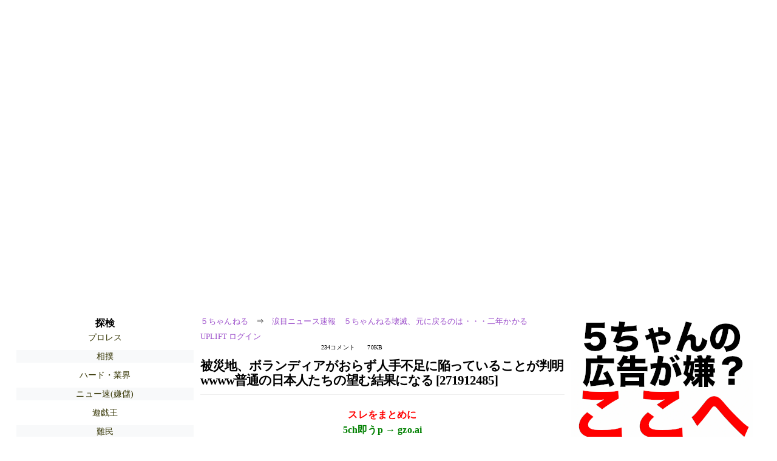

--- FILE ---
content_type: text/html; charset=Shift_JIS
request_url: https://hayabusa9.5ch.net/test/read.cgi/news/1704792407/
body_size: 29691
content:
<!DOCTYPE HTML>
<html lang="ja"><head><script async="" src="https://www.googletagmanager.com/gtag/js?id=G-7NQT8916KZ"></script><script async="" src="https://rise.enhance.co.jp/eot.js?eotId=EOT-HMHS8U4W"></script><script>window.dataLayer = window.dataLayer || [];
  function gtag(){dataLayer.push(arguments);}
  gtag('js', new Date());

  gtag('config', 'G-7NQT8916KZ');</script><link rel="canonical" href="https://hayabusa9.5ch.net/test/read.cgi/news/1704792407"><script type="application/ld+json">[{
      "@context": "https://schema.org",
 "name": "５ちゃんねる", 
      "@type": "BreadcrumbList",
      "itemListElement": [{
        "@type": "ListItem",
        "position": 1,
        "name": "５ちゃんねる",
        "item": "https://5ch.net/"
      },{
        "@type": "ListItem",
        "position": 2,
        "name": "涙目ニュース速報　５ちゃんねる壊滅、元に戻るのは・・・二年かかる",
        "item": "https://hayabusa9.5ch.net/news/"
      },{
        "@type": "ListItem",
        "position": 3,
        "name": "被災地、ボランディアがおらず人手不足に陥っていることが判明wwww普通の日本人たちの望む結果になる  [271912485]"
        ,"item": "https://hayabusa9.5ch.net/test/read.cgi/news/1704792407"
      }]
    }]</script><meta http-equiv="Content-Type" content="text/html; charset=Shift_JIS"><meta http-equiv="X-UA-Compatible" content="IE=edge"><meta name="viewport" content="width=device-width, user-scalable=yes, initial-scale=1, maximum-scale=10"><meta name="description" content="５ちゃんねるの涙目ニュース速報　５ちゃんねる壊滅、元に戻るのは・・・二年かかるでの議論に参加しましょう：「被災地、ボランディアがおらず人手不足に陥っていることが判明wwww普通の日本人たちの望む結果になる  [271912485]」。"><base href="https://hayabusa9.5ch.net/news/"><title>被災地、ボランディアがおらず人手不足に陥っていることが判明wwww普通の日本人たちの望む結果になる  [271912485]
</title><link defer="" rel="stylesheet" href="https://agree.5ch.net/v/style.css"><link defer="" rel="stylesheet" href="https://agree.5ch.net/v/milligram.css"><script type="text/javascript" src="https://agree.5ch.net/v/jquery.min.js"></script><script defer="" type="text/javascript" src="https://egg.5ch.net/js/suite.js"></script></head><body style="margin: 20px !important;"><input type="hidden" id="zxcvtypo" value="//hayabusa9.5ch.net/test/read.cgi/news/1704792407"><div id="maincontent" class="maxwidth100 width100"><div class="row noflex maxwidth100"><div style="display: flex; justify-content: space-between;"><script src="https://cdn.browsiprod.com/bootstrap/bootstrap.js" id="browsi-tag" data-pubKey="loki" data-siteKey="gochannel" async=""></script><div id="hideme" class="me310 center column "><div id="overleft"><span class='bold slightpad'>探検</span><ul class='p85 slightpad nobullets'><li><a href="https://medaka.5ch.net/wres/">プロレス</a></li><li><a href="https://mao.5ch.net/sumou/">相撲</a></li><li><a href="https://krsw.5ch.net/ghard/">ハード・業界</a></li><li><a href="https://greta.5ch.net/poverty/">ニュー速(嫌儲)</a></li><li><a href="https://fate.5ch.net/yugioh/">遊戯王</a></li><li><a href="https://pug.5ch.net/nanmin/">難民</a></li><li><a href="https://mi.5ch.net/news4vip/">ニュー速VIP</a></li><li><a href="https://mao.5ch.net/ngt/">NGT48</a></li><li><a href="https://lavender.5ch.net/keiba/">競馬</a></li><li><a href="https://krsw.5ch.net/gamesm/">スマホゲーム</a></li><li><a href="https://kizuna.5ch.net/entrance/">ラウンジ</a></li><li><a href="https://sora.5ch.net/liveanb/">番組ch(朝日)</a></li><li><a href="https://medaka.5ch.net/part/">アルバイト</a></li><li><a href="https://hayabusa9.5ch.net/livemarket2/">市況2</a></li><li><a href="https://sora.5ch.net/livecx/">番組ch(フジ)</a></li><li><a href="https://hayabusa9.5ch.net/mnewsplus/">芸スポ速報+</a></li><li><a href="https://egg.5ch.net/sugiuraayano/">ニュース速報(杉浦綾乃)</a></li><li><a href="https://asahi.5ch.net/newsplus/">ニュース速報+</a></li></ul></hr></div><hr><div id="fixedDivLeft" style="position: sticky;top: 10px;width: 300px;height: 600px;display: flex !important;justify-content: center !important;align-items: center !important;left: 271px;"></div><hr></div><div id="threadcontent" style="margin-left:10px;margin-right:10px;" class="column thread"><div id="boardname"><div style="min-width:25px;min-height:25px;"><a href="https://5ch.net/">５ちゃんねる</a><span class="spanner">⇒</span><a href="//hayabusa9.5ch.net/news/">涙目ニュース速報　５ちゃんねる壊滅、元に戻るのは・・・二年かかる</a></div><div style="min-width:25px;min-height:25px;"><div style="width: 50%; text-align:left;" class="upliftcontrol"><span><a href="https://uplift.5ch.net/login">UPLIFT ログイン</a></span></div><div style="width:50%;" class="pagestats"><span class="metastats">234コメント</span><span class="metastats">70KB</span></div></div></div><h1 id="threadtitle">被災地、ボランディアがおらず人手不足に陥っていることが判明wwww普通の日本人たちの望む結果になる  [271912485]
</h1><div class="navmenu"><div><a style="color:red; font-weight:bold;" href="https://5ch.io/hayabusa9/news/1704792407/">スレをまとめに</a><br><a style="color:green; font-weight:bold;" href="https://gzo.ai">5ch即うp → gzo.ai</a></div><ul class="menujust"><li class="menubottomnav"><a class="menuitem" href="//hayabusa9.5ch.net/test/read.cgi/news/1704792407/">全部</a></li><li class="menubottomnav"><a class="menuitem" href="//hayabusa9.5ch.net/test/read.cgi/news/1704792407/1-1">前100</a></li><li class="menubottomnav"><a class="menuitem" href="//hayabusa9.5ch.net/test/read.cgi/news/1704792407/235-334">次100</a></li><li class="menubottomnav"><a class="menuitem" href="//hayabusa9.5ch.net/test/read.cgi/news/1704792407/l50">最新50</a></li></ul></div><div class="stoplight stopred stopdone">■ このスレッドは過去ログ倉庫に格納されています</div><div class="vm-placement" id="vm-av" data-format="isvideo"></div><div id="1" data-date="NG" data-userid="ID:lBQ9KmNa0" data-id="1" class="clear post"><div open="" class="post-header"><div><span class="postid">1</span><span class="postusername"><b>うんち</b>(茸)<b> <small>[US]</small></b></span><span style="float:right; max-height: 1em;"><form action="https://donguri.5ch.net/confirm" target="_blank" accept-charset="UTF-8" method="GET"><a rel="nofollow" href="https://donguri.5ch.net" target="_blank">垢版</a> | <input type="hidden" name="url" value="//hayabusa9.5ch.net/test/read.cgi/news/1704792407/"><input type="hidden" name="date" value="2024/01/09(火) 18:26:47.49"><button rel="nofollow" type="submit" style="border: none; background: none; cursor: pointer; font-size: 1em; color:#9b4dca;">大砲</button></form></span></div><span style="width:100%;"><span class="date">2024/01/09(火) 18:26:47.49</span><span class="uid">ID:lBQ9KmNa0</span></span><span class="be r2BP"><a href="http://be.5ch.net/user/271912485" target="_blank">?2BP(1500)</a></span></div><div class="post-content"> <img src="//img.5ch.net/ico/nida.gif"> <br> ソース <br> <a class="image" href="http://jump.5ch.net/?https://imgur.com/poIkBgT.png" rel="nofollow" target="_blank">https://imgur.com/poIkBgT.png</a> <br> 無能政府の言うとおりになってよかったね <br> <a href="http://5ch.net">http://5ch.net</a> </div></div><div id="2" data-date="NG" data-userid="ID:ZjdQ+bNE0" data-id="2" class="clear post"><div open="" class="post-header"><div><span class="postid">2</span><span class="postusername"><b><a rel="nofollow" href="mailto:sage">名無しさん＠涙目です。</b>(茸)<b> <small>[CN]</small></a></b></span><span style="float:right; max-height: 1em;"><form action="https://donguri.5ch.net/confirm" target="_blank" accept-charset="UTF-8" method="GET"><a rel="nofollow" href="https://donguri.5ch.net" target="_blank">垢版</a> | <input type="hidden" name="url" value="//hayabusa9.5ch.net/test/read.cgi/news/1704792407/"><input type="hidden" name="date" value="2024/01/09(火) 18:27:46.51"><button rel="nofollow" type="submit" style="border: none; background: none; cursor: pointer; font-size: 1em; color:#9b4dca;">大砲</button></form></span></div><span style="width:100%;"><span class="date">2024/01/09(火) 18:27:46.51</span><span class="uid">ID:ZjdQ+bNE0</span></span></div><div class="post-content"> こないでくださいとかいっておいてなぁ </div></div><div id="3" data-date="NG" data-userid="ID:Nfg8GlQJ0" data-id="3" class="clear post"><div open="" class="post-header"><div><span class="postid">3</span><span class="postusername"><b><a rel="nofollow" href="mailto:sage">名無しさん＠涙目です。</b>(東京都)<b> <small>[US]</small></a></b></span><span style="float:right; max-height: 1em;"><form action="https://donguri.5ch.net/confirm" target="_blank" accept-charset="UTF-8" method="GET"><a rel="nofollow" href="https://donguri.5ch.net" target="_blank">垢版</a> | <input type="hidden" name="url" value="//hayabusa9.5ch.net/test/read.cgi/news/1704792407/"><input type="hidden" name="date" value="2024/01/09(火) 18:29:03.73"><button rel="nofollow" type="submit" style="border: none; background: none; cursor: pointer; font-size: 1em; color:#9b4dca;">大砲</button></form></span></div><span style="width:100%;"><span class="date">2024/01/09(火) 18:29:03.73</span><span class="uid">ID:Nfg8GlQJ0</span></span></div><div class="post-content"> ボランティアが移動できないって言ってんだろ馬鹿か </div></div><div id="4" data-date="NG" data-userid="ID:zu2GhAgH0" data-id="4" class="clear post"><div open="" class="post-header"><div><span class="postid">4</span><span class="postusername"><b><a rel="nofollow" href="mailto:sage">hage</b>(茸)<b> <small>[ﾆﾀﾞ]</small></a></b></span><span style="float:right; max-height: 1em;"><form action="https://donguri.5ch.net/confirm" target="_blank" accept-charset="UTF-8" method="GET"><a rel="nofollow" href="https://donguri.5ch.net" target="_blank">垢版</a> | <input type="hidden" name="url" value="//hayabusa9.5ch.net/test/read.cgi/news/1704792407/"><input type="hidden" name="date" value="2024/01/09(火) 18:31:17.84"><button rel="nofollow" type="submit" style="border: none; background: none; cursor: pointer; font-size: 1em; color:#9b4dca;">大砲</button></form></span></div><span style="width:100%;"><span class="date">2024/01/09(火) 18:31:17.84</span><span class="uid">ID:zu2GhAgH0</span></span></div><div class="post-content"> キツキツの雑魚寝でスペースがそもそも足りないわけじゃん <br> ボランティアを今入れて改善する問題ではなくねえか <br> 後方に人動かしてそっちでボランティアの手助けしてもらった方がよくない？ </div></div><div id="5" data-date="NG" data-userid="ID:hSmwjSwG0" data-id="5" class="clear post"><div open="" class="post-header"><div><span class="postid">5</span><span class="postusername"><b>名無しさん＠涙目です。</b>(茸)<b> <small>[CN]</small></b></span><span style="float:right; max-height: 1em;"><form action="https://donguri.5ch.net/confirm" target="_blank" accept-charset="UTF-8" method="GET"><a rel="nofollow" href="https://donguri.5ch.net" target="_blank">垢版</a> | <input type="hidden" name="url" value="//hayabusa9.5ch.net/test/read.cgi/news/1704792407/"><input type="hidden" name="date" value="2024/01/09(火) 18:32:20.10"><button rel="nofollow" type="submit" style="border: none; background: none; cursor: pointer; font-size: 1em; color:#9b4dca;">大砲</button></form></span></div><span style="width:100%;"><span class="date">2024/01/09(火) 18:32:20.10</span><span class="uid">ID:hSmwjSwG0</span></span></div><div class="post-content"> 日本人絶滅させたい勢力があるよな </div></div><div id="6" data-date="NG" data-userid="ID:lAPaN8h60" data-id="6" class="clear post"><div open="" class="post-header"><div><span class="postid">6</span><span class="postusername"><b>名無しさん＠涙目です。</b>(やわらか銀行)<b> <small>[US]</small></b></span><span style="float:right; max-height: 1em;"><form action="https://donguri.5ch.net/confirm" target="_blank" accept-charset="UTF-8" method="GET"><a rel="nofollow" href="https://donguri.5ch.net" target="_blank">垢版</a> | <input type="hidden" name="url" value="//hayabusa9.5ch.net/test/read.cgi/news/1704792407/"><input type="hidden" name="date" value="2024/01/09(火) 18:32:28.49"><button rel="nofollow" type="submit" style="border: none; background: none; cursor: pointer; font-size: 1em; color:#9b4dca;">大砲</button></form></span></div><span style="width:100%;"><span class="date">2024/01/09(火) 18:32:28.49</span><span class="uid">ID:lAPaN8h60</span></span></div><div class="post-content"> ボランティアが大人数で移動する手段と <br> ボランティアのための宿泊施設、食料の話が最優先だが <br>  <br> 結局道路死んでる問題を掲げてるし <br> とりあえず行けばいいってやつは結局有害 </div></div><div id="7" data-date="NG" data-userid="ID:BYrpXmY10" data-id="7" class="clear post"><div open="" class="post-header"><div><span class="postid">7</span><span class="postusername"><b><a rel="nofollow" href="mailto:sage">名無しさん＠涙目です。</b>(奈良県)<b> <small>[US]</small></a></b></span><span style="float:right; max-height: 1em;"><form action="https://donguri.5ch.net/confirm" target="_blank" accept-charset="UTF-8" method="GET"><a rel="nofollow" href="https://donguri.5ch.net" target="_blank">垢版</a> | <input type="hidden" name="url" value="//hayabusa9.5ch.net/test/read.cgi/news/1704792407/"><input type="hidden" name="date" value="2024/01/09(火) 18:32:49.12"><button rel="nofollow" type="submit" style="border: none; background: none; cursor: pointer; font-size: 1em; color:#9b4dca;">大砲</button></form></span></div><span style="width:100%;"><span class="date">2024/01/09(火) 18:32:49.12</span><span class="uid">ID:BYrpXmY10</span></span></div><div class="post-content"> 人手が足りることなんてあるわけねぇだろあの状況で </div></div><div id="8" data-date="NG" data-userid="ID:EYPKez3s0" data-id="8" class="clear post"><div open="" class="post-header"><div><span class="postid">8</span><span class="postusername"><b><a rel="nofollow" href="mailto:sage">名無しさん＠涙目です。</b>(庭)<b> <small>[ﾆﾀﾞ]</small></a></b></span><span style="float:right; max-height: 1em;"><form action="https://donguri.5ch.net/confirm" target="_blank" accept-charset="UTF-8" method="GET"><a rel="nofollow" href="https://donguri.5ch.net" target="_blank">垢版</a> | <input type="hidden" name="url" value="//hayabusa9.5ch.net/test/read.cgi/news/1704792407/"><input type="hidden" name="date" value="2024/01/09(火) 18:33:19.10"><button rel="nofollow" type="submit" style="border: none; background: none; cursor: pointer; font-size: 1em; color:#9b4dca;">大砲</button></form></span></div><span style="width:100%;"><span class="date">2024/01/09(火) 18:33:19.10</span><span class="uid">ID:EYPKez3s0</span></span></div><div class="post-content"> <a href="../test/read.cgi/news/1704792407/1" rel="noopener noreferrer" target="_blank" class="reply_link">&gt;&gt;1</a> <br> またお前かIQ85以下の境界知能野郎 <br>  <br>  <br> 【速報】避難所で避難者が低体温症で死亡！日本の避難所は先進国最低レベルと判明…  [271912485] <br> <a href="https://hayabusa9.5ch.net/test/read.cgi/news/1704630297/">https://hayabusa9.5ch.net/test/read.cgi/news/1704630297/</a> <br>  <br> ↓ <br>  <br> 【地獄の自民党政権】 石川県輪島市・坂口市長「避難所で避難者が凍死したと発表したがあれは嘘だ！」 訂正  [485983549] <br> <a href="http://greta.5ch.net/test/read.cgi/poverty/1704631491/">http://greta.5ch.net/test/read.cgi/poverty/1704631491/</a> </div></div><div id="9" data-date="NG" data-userid="ID:lAPaN8h60" data-id="9" class="clear post"><div open="" class="post-header"><div><span class="postid">9</span><span class="postusername"><b>名無しさん＠涙目です。</b>(やわらか銀行)<b> <small>[US]</small></b></span><span style="float:right; max-height: 1em;"><form action="https://donguri.5ch.net/confirm" target="_blank" accept-charset="UTF-8" method="GET"><a rel="nofollow" href="https://donguri.5ch.net" target="_blank">垢版</a> | <input type="hidden" name="url" value="//hayabusa9.5ch.net/test/read.cgi/news/1704792407/"><input type="hidden" name="date" value="2024/01/09(火) 18:34:26.04"><button rel="nofollow" type="submit" style="border: none; background: none; cursor: pointer; font-size: 1em; color:#9b4dca;">大砲</button></form></span></div><span style="width:100%;"><span class="date">2024/01/09(火) 18:34:26.04</span><span class="uid">ID:lAPaN8h60</span></span></div><div class="post-content"> <a href="../test/read.cgi/news/1704792407/7" rel="noopener noreferrer" target="_blank" class="reply_link">&gt;&gt;7</a> <br> むしろ食う飯がさらに足りなくなるな <br>  <br> 足りなくなったら僕は死んででも謝罪するとか <br> 金と住宅を支給するって言える人はいねえし <br> 現場の負担は行政が悪いで終わらせるのが活動家ｗ </div></div><div id="10" data-date="NG" data-userid="ID:Zwxgc+dQ0" data-id="10" class="clear post"><div open="" class="post-header"><div><span class="postid">10</span><span class="postusername"><b><a rel="nofollow" href="mailto:sage">名無しさん＠涙目です。</b>(東京都)<b> <small>[US]</small></a></b></span><span style="float:right; max-height: 1em;"><form action="https://donguri.5ch.net/confirm" target="_blank" accept-charset="UTF-8" method="GET"><a rel="nofollow" href="https://donguri.5ch.net" target="_blank">垢版</a> | <input type="hidden" name="url" value="//hayabusa9.5ch.net/test/read.cgi/news/1704792407/"><input type="hidden" name="date" value="2024/01/09(火) 18:34:54.50"><button rel="nofollow" type="submit" style="border: none; background: none; cursor: pointer; font-size: 1em; color:#9b4dca;">大砲</button></form></span></div><span style="width:100%;"><span class="date">2024/01/09(火) 18:34:54.50</span><span class="uid">ID:Zwxgc+dQ0</span></span></div><div class="post-content"> 七尾から穴水まで下道1本の大渋滞だからだよ <br> ボランティアどころか自衛隊の大幅増員も難しい </div></div><div id="11" data-date="NG" data-userid="ID:EJwFVr+p0" data-id="11" class="clear post"><div open="" class="post-header"><div><span class="postid">11</span><span class="postusername"><b><a rel="nofollow" href="mailto:sage">名無しさん＠涙目です。</b>(神奈川県)<b> <small>[SA]</small></a></b></span><span style="float:right; max-height: 1em;"><form action="https://donguri.5ch.net/confirm" target="_blank" accept-charset="UTF-8" method="GET"><a rel="nofollow" href="https://donguri.5ch.net" target="_blank">垢版</a> | <input type="hidden" name="url" value="//hayabusa9.5ch.net/test/read.cgi/news/1704792407/"><input type="hidden" name="date" value="2024/01/09(火) 18:37:52.44"><button rel="nofollow" type="submit" style="border: none; background: none; cursor: pointer; font-size: 1em; color:#9b4dca;">大砲</button></form></span></div><span style="width:100%;"><span class="date">2024/01/09(火) 18:37:52.44</span><span class="uid">ID:EJwFVr+p0</span></span></div><div class="post-content"> ボランティア集めても寝泊まりできなきゃ意味ないしな </div></div><div id="12" data-date="NG" data-userid="ID:sv8V0ydz0" data-id="12" class="clear post"><div open="" class="post-header"><div><span class="postid">12</span><span class="postusername"><b><a rel="nofollow" href="mailto:sage">名無しさん＠涙目です。</b>(埼玉県)<b> <small>[NO]</small></a></b></span><span style="float:right; max-height: 1em;"><form action="https://donguri.5ch.net/confirm" target="_blank" accept-charset="UTF-8" method="GET"><a rel="nofollow" href="https://donguri.5ch.net" target="_blank">垢版</a> | <input type="hidden" name="url" value="//hayabusa9.5ch.net/test/read.cgi/news/1704792407/"><input type="hidden" name="date" value="2024/01/09(火) 18:38:23.57"><button rel="nofollow" type="submit" style="border: none; background: none; cursor: pointer; font-size: 1em; color:#9b4dca;">大砲</button></form></span></div><span style="width:100%;"><span class="date">2024/01/09(火) 18:38:23.57</span><span class="uid">ID:sv8V0ydz0</span></span></div><div class="post-content"> ボランティアアピールで行ってたユーチュバーとっくに帰ってそう </div></div><div id="13" data-date="NG" data-userid="ID:BmLEUen00" data-id="13" class="clear post"><div open="" class="post-header"><div><span class="postid">13</span><span class="postusername"><b><a rel="nofollow" href="mailto:sage">名無しさん＠涙目です。</b>(徳島県)<b> <small>[CN]</small></a></b></span><span style="float:right; max-height: 1em;"><form action="https://donguri.5ch.net/confirm" target="_blank" accept-charset="UTF-8" method="GET"><a rel="nofollow" href="https://donguri.5ch.net" target="_blank">垢版</a> | <input type="hidden" name="url" value="//hayabusa9.5ch.net/test/read.cgi/news/1704792407/"><input type="hidden" name="date" value="2024/01/09(火) 18:38:45.84"><button rel="nofollow" type="submit" style="border: none; background: none; cursor: pointer; font-size: 1em; color:#9b4dca;">大砲</button></form></span></div><span style="width:100%;"><span class="date">2024/01/09(火) 18:38:45.84</span><span class="uid">ID:BmLEUen00</span></span></div><div class="post-content"> 人足はお金かけて集めるもんでは </div></div><div id="14" data-date="NG" data-userid="ID:Zwxgc+dQ0" data-id="14" class="clear post"><div open="" class="post-header"><div><span class="postid">14</span><span class="postusername"><b><a rel="nofollow" href="mailto:sage">名無しさん＠涙目です。</b>(東京都)<b> <small>[US]</small></a></b></span><span style="float:right; max-height: 1em;"><form action="https://donguri.5ch.net/confirm" target="_blank" accept-charset="UTF-8" method="GET"><a rel="nofollow" href="https://donguri.5ch.net" target="_blank">垢版</a> | <input type="hidden" name="url" value="//hayabusa9.5ch.net/test/read.cgi/news/1704792407/"><input type="hidden" name="date" value="2024/01/09(火) 18:38:50.00"><button rel="nofollow" type="submit" style="border: none; background: none; cursor: pointer; font-size: 1em; color:#9b4dca;">大砲</button></form></span></div><span style="width:100%;"><span class="date">2024/01/09(火) 18:38:50.00</span><span class="uid">ID:Zwxgc+dQ0</span></span></div><div class="post-content"> 過去の地震災害では道が1本しかない、なんてことにはなってないからな </div></div><div id="15" data-date="NG" data-userid="ID:l37iGE2J0" data-id="15" class="clear post"><div open="" class="post-header"><div><span class="postid">15</span><span class="postusername"><b>名無しさん＠涙目です。</b>(茸)<b> <small>[US]</small></b></span><span style="float:right; max-height: 1em;"><form action="https://donguri.5ch.net/confirm" target="_blank" accept-charset="UTF-8" method="GET"><a rel="nofollow" href="https://donguri.5ch.net" target="_blank">垢版</a> | <input type="hidden" name="url" value="//hayabusa9.5ch.net/test/read.cgi/news/1704792407/"><input type="hidden" name="date" value="2024/01/09(火) 18:39:41.43"><button rel="nofollow" type="submit" style="border: none; background: none; cursor: pointer; font-size: 1em; color:#9b4dca;">大砲</button></form></span></div><span style="width:100%;"><span class="date">2024/01/09(火) 18:39:41.43</span><span class="uid">ID:l37iGE2J0</span></span></div><div class="post-content"> ざまあ </div></div><div id="16" data-date="NG" data-userid="ID:TIb9FV0V0" data-id="16" class="clear post"><div open="" class="post-header"><div><span class="postid">16</span><span class="postusername"><b><a rel="nofollow" href="mailto:sage">名無しさん＠涙目です。</b>(東京都)<b> <small>[US]</small></a></b></span><span style="float:right; max-height: 1em;"><form action="https://donguri.5ch.net/confirm" target="_blank" accept-charset="UTF-8" method="GET"><a rel="nofollow" href="https://donguri.5ch.net" target="_blank">垢版</a> | <input type="hidden" name="url" value="//hayabusa9.5ch.net/test/read.cgi/news/1704792407/"><input type="hidden" name="date" value="2024/01/09(火) 18:40:57.76"><button rel="nofollow" type="submit" style="border: none; background: none; cursor: pointer; font-size: 1em; color:#9b4dca;">大砲</button></form></span></div><span style="width:100%;"><span class="date">2024/01/09(火) 18:40:57.76</span><span class="uid">ID:TIb9FV0V0</span></span></div><div class="post-content"> やすこ！おい！お前なんや偉そうにほざいてたやんけ！どうすんだ？どうすんだこれ！やすこ！ </div></div><div id="17" data-date="NG" data-userid="ID:zu2GhAgH0" data-id="17" class="clear post"><div open="" class="post-header"><div><span class="postid">17</span><span class="postusername"><b><a rel="nofollow" href="mailto:sage">hage</b>(茸)<b> <small>[ﾆﾀﾞ]</small></a></b></span><span style="float:right; max-height: 1em;"><form action="https://donguri.5ch.net/confirm" target="_blank" accept-charset="UTF-8" method="GET"><a rel="nofollow" href="https://donguri.5ch.net" target="_blank">垢版</a> | <input type="hidden" name="url" value="//hayabusa9.5ch.net/test/read.cgi/news/1704792407/"><input type="hidden" name="date" value="2024/01/09(火) 18:41:03.49"><button rel="nofollow" type="submit" style="border: none; background: none; cursor: pointer; font-size: 1em; color:#9b4dca;">大砲</button></form></span></div><span style="width:100%;"><span class="date">2024/01/09(火) 18:41:03.49</span><span class="uid">ID:zu2GhAgH0</span></span></div><div class="post-content"> NGO系の感想はボランティアが足りないしか言わないね <br> 理由くらいわかってるだろうに </div></div><div id="18" data-date="NG" data-userid="ID:Zwxgc+dQ0" data-id="18" class="clear post"><div open="" class="post-header"><div><span class="postid">18</span><span class="postusername"><b><a rel="nofollow" href="mailto:sage">名無しさん＠涙目です。</b>(東京都)<b> <small>[US]</small></a></b></span><span style="float:right; max-height: 1em;"><form action="https://donguri.5ch.net/confirm" target="_blank" accept-charset="UTF-8" method="GET"><a rel="nofollow" href="https://donguri.5ch.net" target="_blank">垢版</a> | <input type="hidden" name="url" value="//hayabusa9.5ch.net/test/read.cgi/news/1704792407/"><input type="hidden" name="date" value="2024/01/09(火) 18:41:44.99"><button rel="nofollow" type="submit" style="border: none; background: none; cursor: pointer; font-size: 1em; color:#9b4dca;">大砲</button></form></span></div><span style="width:100%;"><span class="date">2024/01/09(火) 18:41:44.99</span><span class="uid">ID:Zwxgc+dQ0</span></span></div><div class="post-content"> <a href="../test/read.cgi/news/1704792407/17" rel="noopener noreferrer" target="_blank" class="reply_link">&gt;&gt;17</a> <br> そら災害を利用して政府批判したいからな </div></div><div id="19" data-date="NG" data-userid="ID:vgLTtsDT0" data-id="19" class="clear post"><div open="" class="post-header"><div><span class="postid">19</span><span class="postusername"><b>名無しさん＠涙目です。</b>(兵庫県)<b> <small>[ﾆﾀﾞ]</small></b></span><span style="float:right; max-height: 1em;"><form action="https://donguri.5ch.net/confirm" target="_blank" accept-charset="UTF-8" method="GET"><a rel="nofollow" href="https://donguri.5ch.net" target="_blank">垢版</a> | <input type="hidden" name="url" value="//hayabusa9.5ch.net/test/read.cgi/news/1704792407/"><input type="hidden" name="date" value="2024/01/09(火) 18:41:49.02"><button rel="nofollow" type="submit" style="border: none; background: none; cursor: pointer; font-size: 1em; color:#9b4dca;">大砲</button></form></span></div><span style="width:100%;"><span class="date">2024/01/09(火) 18:41:49.02</span><span class="uid">ID:vgLTtsDT0</span></span></div><div class="post-content"> 山本そろそろ出番だぞ　(´・ω・｀) </div></div><div id="20" data-date="NG" data-userid="ID:5sEamRjc0" data-id="20" class="clear post"><div open="" class="post-header"><div><span class="postid">20</span><span class="postusername"><b>名無しさん＠涙目です。</b>(茸)<b> <small>[US]</small></b></span><span style="float:right; max-height: 1em;"><form action="https://donguri.5ch.net/confirm" target="_blank" accept-charset="UTF-8" method="GET"><a rel="nofollow" href="https://donguri.5ch.net" target="_blank">垢版</a> | <input type="hidden" name="url" value="//hayabusa9.5ch.net/test/read.cgi/news/1704792407/"><input type="hidden" name="date" value="2024/01/09(火) 18:43:16.43"><button rel="nofollow" type="submit" style="border: none; background: none; cursor: pointer; font-size: 1em; color:#9b4dca;">大砲</button></form></span></div><span style="width:100%;"><span class="date">2024/01/09(火) 18:43:16.43</span><span class="uid">ID:5sEamRjc0</span></span></div><div class="post-content"> パヨクってなにが問題だったのかわかってないよな <br> こういう問題が出てから募集すんだよ </div></div><div id="21" data-date="NG" data-userid="ID:Di9D76+M0" data-id="21" class="clear post"><div open="" class="post-header"><div><span class="postid">21</span><span class="postusername"><b>名無しさん＠涙目です。</b>(茸)<b> <small>[US]</small></b></span><span style="float:right; max-height: 1em;"><form action="https://donguri.5ch.net/confirm" target="_blank" accept-charset="UTF-8" method="GET"><a rel="nofollow" href="https://donguri.5ch.net" target="_blank">垢版</a> | <input type="hidden" name="url" value="//hayabusa9.5ch.net/test/read.cgi/news/1704792407/"><input type="hidden" name="date" value="2024/01/09(火) 18:46:02.32"><button rel="nofollow" type="submit" style="border: none; background: none; cursor: pointer; font-size: 1em; color:#9b4dca;">大砲</button></form></span></div><span style="width:100%;"><span class="date">2024/01/09(火) 18:46:02.32</span><span class="uid">ID:Di9D76+M0</span></span></div><div class="post-content"> <a href="../test/read.cgi/news/1704792407/17" rel="noopener noreferrer" target="_blank" class="reply_link">&gt;&gt;17</a> <br> ボランティアが足りてたらNGOの仕事が無くなるから足りてない事にしないとカネ稼げない <br>  <br> ところでこの写真、ナメてんの？ </div></div><div id="22" data-date="NG" data-userid="ID:l37iGE2J0" data-id="22" class="clear post"><div open="" class="post-header"><div><span class="postid">22</span><span class="postusername"><b>名無しさん＠涙目です。</b>(茸)<b> <small>[US]</small></b></span><span style="float:right; max-height: 1em;"><form action="https://donguri.5ch.net/confirm" target="_blank" accept-charset="UTF-8" method="GET"><a rel="nofollow" href="https://donguri.5ch.net" target="_blank">垢版</a> | <input type="hidden" name="url" value="//hayabusa9.5ch.net/test/read.cgi/news/1704792407/"><input type="hidden" name="date" value="2024/01/09(火) 18:48:25.96"><button rel="nofollow" type="submit" style="border: none; background: none; cursor: pointer; font-size: 1em; color:#9b4dca;">大砲</button></form></span></div><span style="width:100%;"><span class="date">2024/01/09(火) 18:48:25.96</span><span class="uid">ID:l37iGE2J0</span></span></div><div class="post-content"> <a href="../test/read.cgi/news/1704792407/16" rel="noopener noreferrer" target="_blank" class="reply_link">&gt;&gt;16</a> <br>  <br> 活動休止で </div></div><div id="23" data-date="NG" data-userid="ID:5sGvkOjs0" data-id="23" class="clear post"><div open="" class="post-header"><div><span class="postid">23</span><span class="postusername"><b><a rel="nofollow" href="mailto:sage">名無しさん＠涙目です。</b>(庭)<b> <small>[US]</small></a></b></span><span style="float:right; max-height: 1em;"><form action="https://donguri.5ch.net/confirm" target="_blank" accept-charset="UTF-8" method="GET"><a rel="nofollow" href="https://donguri.5ch.net" target="_blank">垢版</a> | <input type="hidden" name="url" value="//hayabusa9.5ch.net/test/read.cgi/news/1704792407/"><input type="hidden" name="date" value="2024/01/09(火) 18:48:55.62"><button rel="nofollow" type="submit" style="border: none; background: none; cursor: pointer; font-size: 1em; color:#9b4dca;">大砲</button></form></span></div><span style="width:100%;"><span class="date">2024/01/09(火) 18:48:55.62</span><span class="uid">ID:5sGvkOjs0</span></span></div><div class="post-content"> 道路が荒れていて車がパンクするそうだ。パンクすると車が邪魔になって道路を遮断してしまう。 <br>  <br> 被災地にアクセス出来る道路が少ないところへ、ボランティアが殺到すれば渋滞が発生する。その上パンクで道を塞いでいたら必要な物資も自衛隊も被災地に届けられない。 <br>  <br> そういうことを分かっていてボランティア心を煽るのは、何か邪な意図があるんだろ </div></div><div id="24" data-date="NG" data-userid="ID:hHAfIGBN0" data-id="24" class="clear post"><div open="" class="post-header"><div><span class="postid">24</span><span class="postusername"><b><a rel="nofollow" href="mailto:sage">名無しさん＠涙目です。</b>(やわらか銀行)<b> <small>[FR]</small></a></b></span><span style="float:right; max-height: 1em;"><form action="https://donguri.5ch.net/confirm" target="_blank" accept-charset="UTF-8" method="GET"><a rel="nofollow" href="https://donguri.5ch.net" target="_blank">垢版</a> | <input type="hidden" name="url" value="//hayabusa9.5ch.net/test/read.cgi/news/1704792407/"><input type="hidden" name="date" value="2024/01/09(火) 18:49:21.67"><button rel="nofollow" type="submit" style="border: none; background: none; cursor: pointer; font-size: 1em; color:#9b4dca;">大砲</button></form></span></div><span style="width:100%;"><span class="date">2024/01/09(火) 18:49:21.67</span><span class="uid">ID:hHAfIGBN0</span></span></div><div class="post-content"> 現地の人が要らないって言ってるんだから、地震のこと忘れていいんだよ。 </div></div><div id="25" data-date="NG" data-userid="ID:9G++Ly6Y0" data-id="25" class="clear post"><div open="" class="post-header"><div><span class="postid">25</span><span class="postusername"><b><a rel="nofollow" href="mailto:sage">名無しさん＠涙目です。</b>(ジパング)<b> <small>[IL]</small></a></b></span><span style="float:right; max-height: 1em;"><form action="https://donguri.5ch.net/confirm" target="_blank" accept-charset="UTF-8" method="GET"><a rel="nofollow" href="https://donguri.5ch.net" target="_blank">垢版</a> | <input type="hidden" name="url" value="//hayabusa9.5ch.net/test/read.cgi/news/1704792407/"><input type="hidden" name="date" value="2024/01/09(火) 18:51:22.48"><button rel="nofollow" type="submit" style="border: none; background: none; cursor: pointer; font-size: 1em; color:#9b4dca;">大砲</button></form></span></div><span style="width:100%;"><span class="date">2024/01/09(火) 18:51:22.48</span><span class="uid">ID:9G++Ly6Y0</span></span></div><div class="post-content"> 自分の面倒を完全に見れるボランティアなら良いだろうけど受け入れ体制今無いだろ </div></div><div id="26" data-date="NG" data-userid="ID:ueGWLHIB0" data-id="26" class="clear post"><div open="" class="post-header"><div><span class="postid">26</span><span class="postusername"><b>名無しさん＠涙目です。</b>(みかか)<b> <small>[US]</small></b></span><span style="float:right; max-height: 1em;"><form action="https://donguri.5ch.net/confirm" target="_blank" accept-charset="UTF-8" method="GET"><a rel="nofollow" href="https://donguri.5ch.net" target="_blank">垢版</a> | <input type="hidden" name="url" value="//hayabusa9.5ch.net/test/read.cgi/news/1704792407/"><input type="hidden" name="date" value="2024/01/09(火) 18:55:23.53"><button rel="nofollow" type="submit" style="border: none; background: none; cursor: pointer; font-size: 1em; color:#9b4dca;">大砲</button></form></span></div><span style="width:100%;"><span class="date">2024/01/09(火) 18:55:23.53</span><span class="uid">ID:ueGWLHIB0</span></span></div><div class="post-content"> ネトウヨどう責任とんの？ </div></div><div id="27" data-date="NG" data-userid="ID:x1lbUJIe0" data-id="27" class="clear post"><div open="" class="post-header"><div><span class="postid">27</span><span class="postusername"><b><a rel="nofollow" href="mailto:sage">名無しさん＠涙目です。</b>(長崎県)<b> <small>[JP]</small></a></b></span><span style="float:right; max-height: 1em;"><form action="https://donguri.5ch.net/confirm" target="_blank" accept-charset="UTF-8" method="GET"><a rel="nofollow" href="https://donguri.5ch.net" target="_blank">垢版</a> | <input type="hidden" name="url" value="//hayabusa9.5ch.net/test/read.cgi/news/1704792407/"><input type="hidden" name="date" value="2024/01/09(火) 18:57:21.54"><button rel="nofollow" type="submit" style="border: none; background: none; cursor: pointer; font-size: 1em; color:#9b4dca;">大砲</button></form></span></div><span style="width:100%;"><span class="date">2024/01/09(火) 18:57:21.54</span><span class="uid">ID:x1lbUJIe0</span></span></div><div class="post-content"> リアカー最強 </div></div><div id="28" data-date="NG" data-userid="ID:HJ+ridQv0" data-id="28" class="clear post"><div open="" class="post-header"><div><span class="postid">28</span><span class="postusername"><b><a rel="nofollow" href="mailto:sage">名無しさん＠涙目です。</b>(東京都)<b> <small>[US]</small></a></b></span><span style="float:right; max-height: 1em;"><form action="https://donguri.5ch.net/confirm" target="_blank" accept-charset="UTF-8" method="GET"><a rel="nofollow" href="https://donguri.5ch.net" target="_blank">垢版</a> | <input type="hidden" name="url" value="//hayabusa9.5ch.net/test/read.cgi/news/1704792407/"><input type="hidden" name="date" value="2024/01/09(火) 18:57:59.79"><button rel="nofollow" type="submit" style="border: none; background: none; cursor: pointer; font-size: 1em; color:#9b4dca;">大砲</button></form></span></div><span style="width:100%;"><span class="date">2024/01/09(火) 18:57:59.79</span><span class="uid">ID:HJ+ridQv0</span></span></div><div class="post-content"> 五毛ちゃん今日も一日がんばっているな！ </div></div><div id="29" data-date="NG" data-userid="ID:0977O11v0" data-id="29" class="clear post"><div open="" class="post-header"><div><span class="postid">29</span><span class="postusername"><b><a rel="nofollow" href="mailto:sage">名無しさん＠涙目です。</b>(茸)<b> <small>[US]</small></a></b></span><span style="float:right; max-height: 1em;"><form action="https://donguri.5ch.net/confirm" target="_blank" accept-charset="UTF-8" method="GET"><a rel="nofollow" href="https://donguri.5ch.net" target="_blank">垢版</a> | <input type="hidden" name="url" value="//hayabusa9.5ch.net/test/read.cgi/news/1704792407/"><input type="hidden" name="date" value="2024/01/09(火) 18:58:03.82"><button rel="nofollow" type="submit" style="border: none; background: none; cursor: pointer; font-size: 1em; color:#9b4dca;">大砲</button></form></span></div><span style="width:100%;"><span class="date">2024/01/09(火) 18:58:03.82</span><span class="uid">ID:0977O11v0</span></span></div><div class="post-content"> 現地民だけど自助できるひとは自宅に戻ってるから避難所は動けない人ばかりで人手が足りないのはある </div></div><div id="30" data-date="NG" data-userid="ID:O5Rr+vSs0" data-id="30" class="clear post"><div open="" class="post-header"><div><span class="postid">30</span><span class="postusername"><b><a rel="nofollow" href="mailto:sage">名無しさん＠涙目です。</b>(庭)<b> <small>[ﾆﾀﾞ]</small></a></b></span><span style="float:right; max-height: 1em;"><form action="https://donguri.5ch.net/confirm" target="_blank" accept-charset="UTF-8" method="GET"><a rel="nofollow" href="https://donguri.5ch.net" target="_blank">垢版</a> | <input type="hidden" name="url" value="//hayabusa9.5ch.net/test/read.cgi/news/1704792407/"><input type="hidden" name="date" value="2024/01/09(火) 18:59:31.43"><button rel="nofollow" type="submit" style="border: none; background: none; cursor: pointer; font-size: 1em; color:#9b4dca;">大砲</button></form></span></div><span style="width:100%;"><span class="date">2024/01/09(火) 18:59:31.43</span><span class="uid">ID:O5Rr+vSs0</span></span></div><div class="post-content"> ボランティアが寝泊まりするところもクソするところも用意出来ない </div></div><div id="31" data-date="NG" data-userid="ID:wqEQM88a0" data-id="31" class="clear post"><div open="" class="post-header"><div><span class="postid">31</span><span class="postusername"><b><a rel="nofollow" href="mailto:sage">名無しさん＠涙目です。</b>(山梨県)<b> <small>[US]</small></a></b></span><span style="float:right; max-height: 1em;"><form action="https://donguri.5ch.net/confirm" target="_blank" accept-charset="UTF-8" method="GET"><a rel="nofollow" href="https://donguri.5ch.net" target="_blank">垢版</a> | <input type="hidden" name="url" value="//hayabusa9.5ch.net/test/read.cgi/news/1704792407/"><input type="hidden" name="date" value="2024/01/09(火) 18:59:55.35"><button rel="nofollow" type="submit" style="border: none; background: none; cursor: pointer; font-size: 1em; color:#9b4dca;">大砲</button></form></span></div><span style="width:100%;"><span class="date">2024/01/09(火) 18:59:55.35</span><span class="uid">ID:wqEQM88a0</span></span></div><div class="post-content"> 右2人の観光客は誰なん？ </div></div><div id="32" data-date="NG" data-userid="ID:fHi8DqQX0" data-id="32" class="clear post"><div open="" class="post-header"><div><span class="postid">32</span><span class="postusername"><b><a rel="nofollow" href="mailto:sage">名無しさん＠涙目です。</b>(埼玉県)<b> <small>[US]</small></a></b></span><span style="float:right; max-height: 1em;"><form action="https://donguri.5ch.net/confirm" target="_blank" accept-charset="UTF-8" method="GET"><a rel="nofollow" href="https://donguri.5ch.net" target="_blank">垢版</a> | <input type="hidden" name="url" value="//hayabusa9.5ch.net/test/read.cgi/news/1704792407/"><input type="hidden" name="date" value="2024/01/09(火) 19:00:25.98"><button rel="nofollow" type="submit" style="border: none; background: none; cursor: pointer; font-size: 1em; color:#9b4dca;">大砲</button></form></span></div><span style="width:100%;"><span class="date">2024/01/09(火) 19:00:25.98</span><span class="uid">ID:fHi8DqQX0</span></span></div><div class="post-content"> ボランティアて移民と似てるよね <br> 来るなとか来いとか </div></div><div id="33" data-date="NG" data-userid="ID:O5Rr+vSs0" data-id="33" class="clear post"><div open="" class="post-header"><div><span class="postid">33</span><span class="postusername"><b><a rel="nofollow" href="mailto:sage">名無しさん＠涙目です。</b>(庭)<b> <small>[ﾆﾀﾞ]</small></a></b></span><span style="float:right; max-height: 1em;"><form action="https://donguri.5ch.net/confirm" target="_blank" accept-charset="UTF-8" method="GET"><a rel="nofollow" href="https://donguri.5ch.net" target="_blank">垢版</a> | <input type="hidden" name="url" value="//hayabusa9.5ch.net/test/read.cgi/news/1704792407/"><input type="hidden" name="date" value="2024/01/09(火) 19:01:34.29"><button rel="nofollow" type="submit" style="border: none; background: none; cursor: pointer; font-size: 1em; color:#9b4dca;">大砲</button></form></span></div><span style="width:100%;"><span class="date">2024/01/09(火) 19:01:34.29</span><span class="uid">ID:O5Rr+vSs0</span></span></div><div class="post-content"> <a href="../test/read.cgi/news/1704792407/29" rel="noopener noreferrer" target="_blank" class="reply_link">&gt;&gt;29</a> <br> 自宅避難組も断水して水が無い <br> 店やって無いから食い物も買えない <br> スタンドやって無いから燃料買えない <br> 停電してるから家電使えない <br> なんだろ </div></div><div id="34" data-date="NG" data-userid="ID:W25TmjhC0" data-id="34" class="clear post"><div open="" class="post-header"><div><span class="postid">34</span><span class="postusername"><b>名無しさん＠涙目です。</b>(光)<b> <small>[EU]</small></b></span><span style="float:right; max-height: 1em;"><form action="https://donguri.5ch.net/confirm" target="_blank" accept-charset="UTF-8" method="GET"><a rel="nofollow" href="https://donguri.5ch.net" target="_blank">垢版</a> | <input type="hidden" name="url" value="//hayabusa9.5ch.net/test/read.cgi/news/1704792407/"><input type="hidden" name="date" value="2024/01/09(火) 19:01:34.46"><button rel="nofollow" type="submit" style="border: none; background: none; cursor: pointer; font-size: 1em; color:#9b4dca;">大砲</button></form></span></div><span style="width:100%;"><span class="date">2024/01/09(火) 19:01:34.46</span><span class="uid">ID:W25TmjhC0</span></span></div><div class="post-content"> 山本太郎が正しかったのかよ </div></div><div id="35" data-date="NG" data-userid="ID:kXTopor/0" data-id="35" class="clear post"><div open="" class="post-header"><div><span class="postid">35</span><span class="postusername"><b><a rel="nofollow" href="mailto:sage">名無しさん＠涙目です。</b>(茸)<b> <small>[RU]</small></a></b></span><span style="float:right; max-height: 1em;"><form action="https://donguri.5ch.net/confirm" target="_blank" accept-charset="UTF-8" method="GET"><a rel="nofollow" href="https://donguri.5ch.net" target="_blank">垢版</a> | <input type="hidden" name="url" value="//hayabusa9.5ch.net/test/read.cgi/news/1704792407/"><input type="hidden" name="date" value="2024/01/09(火) 19:02:12.24"><button rel="nofollow" type="submit" style="border: none; background: none; cursor: pointer; font-size: 1em; color:#9b4dca;">大砲</button></form></span></div><span style="width:100%;"><span class="date">2024/01/09(火) 19:02:12.24</span><span class="uid">ID:kXTopor/0</span></span></div><div class="post-content"> いやそりゃ足りる事はないだろ <br> 人の欲望に制限などないのだから満足するわけがない </div></div><div id="36" data-date="NG" data-userid="ID:3FJjYqbu0" data-id="36" class="clear post"><div open="" class="post-header"><div><span class="postid">36</span><span class="postusername"><b>名無しさん＠涙目です。</b>(北海道)<b> <small>[GB]</small></b></span><span style="float:right; max-height: 1em;"><form action="https://donguri.5ch.net/confirm" target="_blank" accept-charset="UTF-8" method="GET"><a rel="nofollow" href="https://donguri.5ch.net" target="_blank">垢版</a> | <input type="hidden" name="url" value="//hayabusa9.5ch.net/test/read.cgi/news/1704792407/"><input type="hidden" name="date" value="2024/01/09(火) 19:02:23.78"><button rel="nofollow" type="submit" style="border: none; background: none; cursor: pointer; font-size: 1em; color:#9b4dca;">大砲</button></form></span></div><span style="width:100%;"><span class="date">2024/01/09(火) 19:02:23.78</span><span class="uid">ID:3FJjYqbu0</span></span></div><div class="post-content"> 介護をボランティアに押し付ける魂胆 </div></div><div id="37" data-date="NG" data-userid="ID:RY5HIr1Q0" data-id="37" class="clear post"><div open="" class="post-header"><div><span class="postid">37</span><span class="postusername"><b>名無しさん＠涙目です。</b>(SB-Android)<b> <small>[CN]</small></b></span><span style="float:right; max-height: 1em;"><form action="https://donguri.5ch.net/confirm" target="_blank" accept-charset="UTF-8" method="GET"><a rel="nofollow" href="https://donguri.5ch.net" target="_blank">垢版</a> | <input type="hidden" name="url" value="//hayabusa9.5ch.net/test/read.cgi/news/1704792407/"><input type="hidden" name="date" value="2024/01/09(火) 19:03:08.81"><button rel="nofollow" type="submit" style="border: none; background: none; cursor: pointer; font-size: 1em; color:#9b4dca;">大砲</button></form></span></div><span style="width:100%;"><span class="date">2024/01/09(火) 19:03:08.81</span><span class="uid">ID:RY5HIr1Q0</span></span></div><div class="post-content"> <a href="../test/read.cgi/news/1704792407/2" rel="noopener noreferrer" target="_blank" class="reply_link">&gt;&gt;2</a> <br> そりゃ緊急車両優先したからだろ <br> 緊急車両よりボランティアが大事だったと言うのか？ </div></div><div id="38" data-date="NG" data-userid="ID:ONzBPiar0" data-id="38" class="clear post"><div open="" class="post-header"><div><span class="postid">38</span><span class="postusername"><b><a rel="nofollow" href="mailto:sage">名無しさん＠涙目です。</b>(ジパング)<b> <small>[KR]</small></a></b></span><span style="float:right; max-height: 1em;"><form action="https://donguri.5ch.net/confirm" target="_blank" accept-charset="UTF-8" method="GET"><a rel="nofollow" href="https://donguri.5ch.net" target="_blank">垢版</a> | <input type="hidden" name="url" value="//hayabusa9.5ch.net/test/read.cgi/news/1704792407/"><input type="hidden" name="date" value="2024/01/09(火) 19:03:33.18"><button rel="nofollow" type="submit" style="border: none; background: none; cursor: pointer; font-size: 1em; color:#9b4dca;">大砲</button></form></span></div><span style="width:100%;"><span class="date">2024/01/09(火) 19:03:33.18</span><span class="uid">ID:ONzBPiar0</span></span></div><div class="post-content"> こういうデマ流す奴に罰はないのか？ </div></div><div id="39" data-date="NG" data-userid="ID:wqEQM88a0" data-id="39" class="clear post"><div open="" class="post-header"><div><span class="postid">39</span><span class="postusername"><b><a rel="nofollow" href="mailto:sage">名無しさん＠涙目です。</b>(山梨県)<b> <small>[US]</small></a></b></span><span style="float:right; max-height: 1em;"><form action="https://donguri.5ch.net/confirm" target="_blank" accept-charset="UTF-8" method="GET"><a rel="nofollow" href="https://donguri.5ch.net" target="_blank">垢版</a> | <input type="hidden" name="url" value="//hayabusa9.5ch.net/test/read.cgi/news/1704792407/"><input type="hidden" name="date" value="2024/01/09(火) 19:03:39.43"><button rel="nofollow" type="submit" style="border: none; background: none; cursor: pointer; font-size: 1em; color:#9b4dca;">大砲</button></form></span></div><span style="width:100%;"><span class="date">2024/01/09(火) 19:03:39.43</span><span class="uid">ID:wqEQM88a0</span></span></div><div class="post-content"> いらないのは素人ボランティアだっていうのにいつの間にかボランティア全員いらないことになってるのは草 </div></div><div id="40" data-date="NG" data-userid="ID:/PHXwpwI0" data-id="40" class="clear post"><div open="" class="post-header"><div><span class="postid">40</span><span class="postusername"><b>名無しさん＠涙目です。</b>(鳥取県)<b> <small>[CN]</small></b></span><span style="float:right; max-height: 1em;"><form action="https://donguri.5ch.net/confirm" target="_blank" accept-charset="UTF-8" method="GET"><a rel="nofollow" href="https://donguri.5ch.net" target="_blank">垢版</a> | <input type="hidden" name="url" value="//hayabusa9.5ch.net/test/read.cgi/news/1704792407/"><input type="hidden" name="date" value="2024/01/09(火) 19:04:01.64"><button rel="nofollow" type="submit" style="border: none; background: none; cursor: pointer; font-size: 1em; color:#9b4dca;">大砲</button></form></span></div><span style="width:100%;"><span class="date">2024/01/09(火) 19:04:01.64</span><span class="uid">ID:/PHXwpwI0</span></span></div><div class="post-content"> 弱ってる人につけ込むチャンスだもんなそりゃボランティア行きたがるよ </div></div><div id="41" data-date="NG" data-userid="ID:6hwKpwBK0" data-id="41" class="clear post"><div open="" class="post-header"><div><span class="postid">41</span><span class="postusername"><b><a rel="nofollow" href="mailto:hage">びっくりドンキ</b>(みかか)<b> <small>[ﾆﾀﾞ]</small></a></b></span><span style="float:right; max-height: 1em;"><form action="https://donguri.5ch.net/confirm" target="_blank" accept-charset="UTF-8" method="GET"><a rel="nofollow" href="https://donguri.5ch.net" target="_blank">垢版</a> | <input type="hidden" name="url" value="//hayabusa9.5ch.net/test/read.cgi/news/1704792407/"><input type="hidden" name="date" value="2024/01/09(火) 19:04:18.00"><button rel="nofollow" type="submit" style="border: none; background: none; cursor: pointer; font-size: 1em; color:#9b4dca;">大砲</button></form></span></div><span style="width:100%;"><span class="date">2024/01/09(火) 19:04:18.00</span><span class="uid">ID:6hwKpwBK0</span></span></div><div class="post-content"> 俺達だって被災者なんだからな <br> 働きたく無いって言ってるんだよ <br> 仕事なんてしている場合じゃねーよな </div></div><div id="42" data-date="NG" data-userid="ID:ONzBPiar0" data-id="42" class="clear post"><div open="" class="post-header"><div><span class="postid">42</span><span class="postusername"><b><a rel="nofollow" href="mailto:sage">名無しさん＠涙目です。</b>(ジパング)<b> <small>[KR]</small></a></b></span><span style="float:right; max-height: 1em;"><form action="https://donguri.5ch.net/confirm" target="_blank" accept-charset="UTF-8" method="GET"><a rel="nofollow" href="https://donguri.5ch.net" target="_blank">垢版</a> | <input type="hidden" name="url" value="//hayabusa9.5ch.net/test/read.cgi/news/1704792407/"><input type="hidden" name="date" value="2024/01/09(火) 19:04:18.30"><button rel="nofollow" type="submit" style="border: none; background: none; cursor: pointer; font-size: 1em; color:#9b4dca;">大砲</button></form></span></div><span style="width:100%;"><span class="date">2024/01/09(火) 19:04:18.30</span><span class="uid">ID:ONzBPiar0</span></span></div><div class="post-content"> <a href="../test/read.cgi/news/1704792407/2" rel="noopener noreferrer" target="_blank" class="reply_link">&gt;&gt;2</a> <br> 京都市の市長が「京都は観光地ではなく市民の生活なの場なのです。こないで！」って言ってたけど <br> あれ見た観光で食ってる市民はどう思ったんだろうｗ </div></div><div id="43" data-date="NG" data-userid="ID:ONzBPiar0" data-id="43" class="clear post"><div open="" class="post-header"><div><span class="postid">43</span><span class="postusername"><b><a rel="nofollow" href="mailto:sage">名無しさん＠涙目です。</b>(ジパング)<b> <small>[KR]</small></a></b></span><span style="float:right; max-height: 1em;"><form action="https://donguri.5ch.net/confirm" target="_blank" accept-charset="UTF-8" method="GET"><a rel="nofollow" href="https://donguri.5ch.net" target="_blank">垢版</a> | <input type="hidden" name="url" value="//hayabusa9.5ch.net/test/read.cgi/news/1704792407/"><input type="hidden" name="date" value="2024/01/09(火) 19:04:54.03"><button rel="nofollow" type="submit" style="border: none; background: none; cursor: pointer; font-size: 1em; color:#9b4dca;">大砲</button></form></span></div><span style="width:100%;"><span class="date">2024/01/09(火) 19:04:54.03</span><span class="uid">ID:ONzBPiar0</span></span></div><div class="post-content"> <a href="../test/read.cgi/news/1704792407/39" rel="noopener noreferrer" target="_blank" class="reply_link">&gt;&gt;39</a> <br> くまもん地震でも、近隣の住民のボラは募集してたよね。遠いのは断ってたけどｗ </div></div><div id="44" data-date="NG" data-userid="ID:6hwKpwBK0" data-id="44" class="clear post"><div open="" class="post-header"><div><span class="postid">44</span><span class="postusername"><b><a rel="nofollow" href="mailto:hage">びっくりドンキ</b>(みかか)<b> <small>[ﾆﾀﾞ]</small></a></b></span><span style="float:right; max-height: 1em;"><form action="https://donguri.5ch.net/confirm" target="_blank" accept-charset="UTF-8" method="GET"><a rel="nofollow" href="https://donguri.5ch.net" target="_blank">垢版</a> | <input type="hidden" name="url" value="//hayabusa9.5ch.net/test/read.cgi/news/1704792407/"><input type="hidden" name="date" value="2024/01/09(火) 19:05:40.26"><button rel="nofollow" type="submit" style="border: none; background: none; cursor: pointer; font-size: 1em; color:#9b4dca;">大砲</button></form></span></div><span style="width:100%;"><span class="date">2024/01/09(火) 19:05:40.26</span><span class="uid">ID:6hwKpwBK0</span></span></div><div class="post-content"> <a href="../test/read.cgi/news/1704792407/32" rel="noopener noreferrer" target="_blank" class="reply_link">&gt;&gt;32</a> <br> 同じ人間が発言している訳じゃねーんだぞ <br> 立場とか色々あんだろうが！ </div></div><div id="45" data-date="NG" data-userid="ID:HJ+ridQv0" data-id="45" class="clear post"><div open="" class="post-header"><div><span class="postid">45</span><span class="postusername"><b><a rel="nofollow" href="mailto:sage">名無しさん＠涙目です。</b>(東京都)<b> <small>[US]</small></a></b></span><span style="float:right; max-height: 1em;"><form action="https://donguri.5ch.net/confirm" target="_blank" accept-charset="UTF-8" method="GET"><a rel="nofollow" href="https://donguri.5ch.net" target="_blank">垢版</a> | <input type="hidden" name="url" value="//hayabusa9.5ch.net/test/read.cgi/news/1704792407/"><input type="hidden" name="date" value="2024/01/09(火) 19:06:16.84"><button rel="nofollow" type="submit" style="border: none; background: none; cursor: pointer; font-size: 1em; color:#9b4dca;">大砲</button></form></span></div><span style="width:100%;"><span class="date">2024/01/09(火) 19:06:16.84</span><span class="uid">ID:HJ+ridQv0</span></span></div><div class="post-content"> <a href="../test/read.cgi/news/1704792407/39" rel="noopener noreferrer" target="_blank" class="reply_link">&gt;&gt;39</a> <br> でも山本太郎を呼んだとかいうNPOのようなプロ()は日本にいらないだろ </div></div><div id="46" data-date="NG" data-userid="ID:ONzBPiar0" data-id="46" class="clear post"><div open="" class="post-header"><div><span class="postid">46</span><span class="postusername"><b><a rel="nofollow" href="mailto:sage">名無しさん＠涙目です。</b>(ジパング)<b> <small>[KR]</small></a></b></span><span style="float:right; max-height: 1em;"><form action="https://donguri.5ch.net/confirm" target="_blank" accept-charset="UTF-8" method="GET"><a rel="nofollow" href="https://donguri.5ch.net" target="_blank">垢版</a> | <input type="hidden" name="url" value="//hayabusa9.5ch.net/test/read.cgi/news/1704792407/"><input type="hidden" name="date" value="2024/01/09(火) 19:06:43.95"><button rel="nofollow" type="submit" style="border: none; background: none; cursor: pointer; font-size: 1em; color:#9b4dca;">大砲</button></form></span></div><span style="width:100%;"><span class="date">2024/01/09(火) 19:06:43.95</span><span class="uid">ID:ONzBPiar0</span></span></div><div class="post-content"> 道路が分断されてるんだからボラは無理だろ・・ボラギノールで我慢しなさい。贅沢すぎる </div></div><div id="47" data-date="NG" data-userid="ID:UmWwVE640" data-id="47" class="clear post"><div open="" class="post-header"><div><span class="postid">47</span><span class="postusername"><b>名無しさん＠涙目です。</b>(茸)<b> <small>[US]</small></b></span><span style="float:right; max-height: 1em;"><form action="https://donguri.5ch.net/confirm" target="_blank" accept-charset="UTF-8" method="GET"><a rel="nofollow" href="https://donguri.5ch.net" target="_blank">垢版</a> | <input type="hidden" name="url" value="//hayabusa9.5ch.net/test/read.cgi/news/1704792407/"><input type="hidden" name="date" value="2024/01/09(火) 19:06:50.86"><button rel="nofollow" type="submit" style="border: none; background: none; cursor: pointer; font-size: 1em; color:#9b4dca;">大砲</button></form></span></div><span style="width:100%;"><span class="date">2024/01/09(火) 19:06:50.86</span><span class="uid">ID:UmWwVE640</span></span></div><div class="post-content"> <a href="../test/read.cgi/news/1704792407/1" rel="noopener noreferrer" target="_blank" class="reply_link">&gt;&gt;1</a> <br> グランディアかよ </div></div><div id="48" data-date="NG" data-userid="ID:Vd2oi6jw0" data-id="48" class="clear post"><div open="" class="post-header"><div><span class="postid">48</span><span class="postusername"><b><a rel="nofollow" href="mailto:sage">名無しさん＠涙目です。</b>(東京都)<b> <small>[GB]</small></a></b></span><span style="float:right; max-height: 1em;"><form action="https://donguri.5ch.net/confirm" target="_blank" accept-charset="UTF-8" method="GET"><a rel="nofollow" href="https://donguri.5ch.net" target="_blank">垢版</a> | <input type="hidden" name="url" value="//hayabusa9.5ch.net/test/read.cgi/news/1704792407/"><input type="hidden" name="date" value="2024/01/09(火) 19:07:25.28"><button rel="nofollow" type="submit" style="border: none; background: none; cursor: pointer; font-size: 1em; color:#9b4dca;">大砲</button></form></span></div><span style="width:100%;"><span class="date">2024/01/09(火) 19:07:25.28</span><span class="uid">ID:Vd2oi6jw0</span></span></div><div class="post-content"> 現実いけないので </div></div><div id="49" data-date="NG" data-userid="ID:gmyfOqP10" data-id="49" class="clear post"><div open="" class="post-header"><div><span class="postid">49</span><span class="postusername"><b><a rel="nofollow" href="mailto:sage">名無しさん＠涙目です。</b>(ジパング)<b> <small>[BR]</small></a></b></span><span style="float:right; max-height: 1em;"><form action="https://donguri.5ch.net/confirm" target="_blank" accept-charset="UTF-8" method="GET"><a rel="nofollow" href="https://donguri.5ch.net" target="_blank">垢版</a> | <input type="hidden" name="url" value="//hayabusa9.5ch.net/test/read.cgi/news/1704792407/"><input type="hidden" name="date" value="2024/01/09(火) 19:08:02.38"><button rel="nofollow" type="submit" style="border: none; background: none; cursor: pointer; font-size: 1em; color:#9b4dca;">大砲</button></form></span></div><span style="width:100%;"><span class="date">2024/01/09(火) 19:08:02.38</span><span class="uid">ID:gmyfOqP10</span></span></div><div class="post-content"> 異常な「来るな！来るな！」だよな <br> こんなの聞いたことないわ </div></div><div id="50" data-date="NG" data-userid="ID:0977O11v0" data-id="50" class="clear post"><div open="" class="post-header"><div><span class="postid">50</span><span class="postusername"><b><a rel="nofollow" href="mailto:sage">名無しさん＠涙目です。</b>(茸)<b> <small>[US]</small></a></b></span><span style="float:right; max-height: 1em;"><form action="https://donguri.5ch.net/confirm" target="_blank" accept-charset="UTF-8" method="GET"><a rel="nofollow" href="https://donguri.5ch.net" target="_blank">垢版</a> | <input type="hidden" name="url" value="//hayabusa9.5ch.net/test/read.cgi/news/1704792407/"><input type="hidden" name="date" value="2024/01/09(火) 19:08:11.10"><button rel="nofollow" type="submit" style="border: none; background: none; cursor: pointer; font-size: 1em; color:#9b4dca;">大砲</button></form></span></div><span style="width:100%;"><span class="date">2024/01/09(火) 19:08:11.10</span><span class="uid">ID:0977O11v0</span></span></div><div class="post-content"> <a href="../test/read.cgi/news/1704792407/33" rel="noopener noreferrer" target="_blank" class="reply_link">&gt;&gt;33</a> <br> 自宅の人達は手分けして七尾とか金沢まで水とガソリン取りに行ってるよ <br> 電気は結構通っててまだ来てない地域の人は逃げてる </div></div><div id="51" data-date="NG" data-userid="ID:ONzBPiar0" data-id="51" class="clear post"><div open="" class="post-header"><div><span class="postid">51</span><span class="postusername"><b><a rel="nofollow" href="mailto:sage">名無しさん＠涙目です。</b>(ジパング)<b> <small>[KR]</small></a></b></span><span style="float:right; max-height: 1em;"><form action="https://donguri.5ch.net/confirm" target="_blank" accept-charset="UTF-8" method="GET"><a rel="nofollow" href="https://donguri.5ch.net" target="_blank">垢版</a> | <input type="hidden" name="url" value="//hayabusa9.5ch.net/test/read.cgi/news/1704792407/"><input type="hidden" name="date" value="2024/01/09(火) 19:08:13.86"><button rel="nofollow" type="submit" style="border: none; background: none; cursor: pointer; font-size: 1em; color:#9b4dca;">大砲</button></form></span></div><span style="width:100%;"><span class="date">2024/01/09(火) 19:08:13.86</span><span class="uid">ID:ONzBPiar0</span></span></div><div class="post-content"> 足りない足りないって、工夫が足らぬってことだ </div></div><div id="52" data-date="NG" data-userid="ID:HJ+ridQv0" data-id="52" class="clear post"><div open="" class="post-header"><div><span class="postid">52</span><span class="postusername"><b><a rel="nofollow" href="mailto:sage">名無しさん＠涙目です。</b>(東京都)<b> <small>[US]</small></a></b></span><span style="float:right; max-height: 1em;"><form action="https://donguri.5ch.net/confirm" target="_blank" accept-charset="UTF-8" method="GET"><a rel="nofollow" href="https://donguri.5ch.net" target="_blank">垢版</a> | <input type="hidden" name="url" value="//hayabusa9.5ch.net/test/read.cgi/news/1704792407/"><input type="hidden" name="date" value="2024/01/09(火) 19:08:36.78"><button rel="nofollow" type="submit" style="border: none; background: none; cursor: pointer; font-size: 1em; color:#9b4dca;">大砲</button></form></span></div><span style="width:100%;"><span class="date">2024/01/09(火) 19:08:36.78</span><span class="uid">ID:HJ+ridQv0</span></span></div><div class="post-content"> <a href="../test/read.cgi/news/1704792407/49" rel="noopener noreferrer" target="_blank" class="reply_link">&gt;&gt;49</a> <br> IQ85以下ちゃんこんばんは </div></div><div id="53" data-date="NG" data-userid="ID:rXunhj8h0" data-id="53" class="clear post"><div open="" class="post-header"><div><span class="postid">53</span><span class="postusername"><b><a rel="nofollow" href="mailto:sage">名無しさん＠涙目です。</b>(みかか)<b> <small>[US]</small></a></b></span><span style="float:right; max-height: 1em;"><form action="https://donguri.5ch.net/confirm" target="_blank" accept-charset="UTF-8" method="GET"><a rel="nofollow" href="https://donguri.5ch.net" target="_blank">垢版</a> | <input type="hidden" name="url" value="//hayabusa9.5ch.net/test/read.cgi/news/1704792407/"><input type="hidden" name="date" value="2024/01/09(火) 19:09:14.60"><button rel="nofollow" type="submit" style="border: none; background: none; cursor: pointer; font-size: 1em; color:#9b4dca;">大砲</button></form></span></div><span style="width:100%;"><span class="date">2024/01/09(火) 19:09:14.60</span><span class="uid">ID:rXunhj8h0</span></span></div><div class="post-content"> こういうときほどふるさと納税だの使えばいいのにな <br> チューチュートレインなんだろうな </div></div><div id="54" data-date="NG" data-userid="ID:lj0P7P++0" data-id="54" class="clear post"><div open="" class="post-header"><div><span class="postid">54</span><span class="postusername"><b><a rel="nofollow" href="mailto:sage">名無しさん＠涙目です。</b>(庭)<b> <small>[US]</small></a></b></span><span style="float:right; max-height: 1em;"><form action="https://donguri.5ch.net/confirm" target="_blank" accept-charset="UTF-8" method="GET"><a rel="nofollow" href="https://donguri.5ch.net" target="_blank">垢版</a> | <input type="hidden" name="url" value="//hayabusa9.5ch.net/test/read.cgi/news/1704792407/"><input type="hidden" name="date" value="2024/01/09(火) 19:09:20.45"><button rel="nofollow" type="submit" style="border: none; background: none; cursor: pointer; font-size: 1em; color:#9b4dca;">大砲</button></form></span></div><span style="width:100%;"><span class="date">2024/01/09(火) 19:09:20.45</span><span class="uid">ID:lj0P7P++0</span></span></div><div class="post-content"> 自分達が動けよ </div></div><div id="55" data-date="NG" data-userid="ID:ONzBPiar0" data-id="55" class="clear post"><div open="" class="post-header"><div><span class="postid">55</span><span class="postusername"><b><a rel="nofollow" href="mailto:sage">名無しさん＠涙目です。</b>(ジパング)<b> <small>[KR]</small></a></b></span><span style="float:right; max-height: 1em;"><form action="https://donguri.5ch.net/confirm" target="_blank" accept-charset="UTF-8" method="GET"><a rel="nofollow" href="https://donguri.5ch.net" target="_blank">垢版</a> | <input type="hidden" name="url" value="//hayabusa9.5ch.net/test/read.cgi/news/1704792407/"><input type="hidden" name="date" value="2024/01/09(火) 19:09:44.18"><button rel="nofollow" type="submit" style="border: none; background: none; cursor: pointer; font-size: 1em; color:#9b4dca;">大砲</button></form></span></div><span style="width:100%;"><span class="date">2024/01/09(火) 19:09:44.18</span><span class="uid">ID:ONzBPiar0</span></span></div><div class="post-content"> セックスボラでよければ、ワイがしてやるで </div></div><div id="56" data-date="NG" data-userid="ID:ONzBPiar0" data-id="56" class="clear post"><div open="" class="post-header"><div><span class="postid">56</span><span class="postusername"><b><a rel="nofollow" href="mailto:sage">名無しさん＠涙目です。</b>(ジパング)<b> <small>[KR]</small></a></b></span><span style="float:right; max-height: 1em;"><form action="https://donguri.5ch.net/confirm" target="_blank" accept-charset="UTF-8" method="GET"><a rel="nofollow" href="https://donguri.5ch.net" target="_blank">垢版</a> | <input type="hidden" name="url" value="//hayabusa9.5ch.net/test/read.cgi/news/1704792407/"><input type="hidden" name="date" value="2024/01/09(火) 19:10:22.37"><button rel="nofollow" type="submit" style="border: none; background: none; cursor: pointer; font-size: 1em; color:#9b4dca;">大砲</button></form></span></div><span style="width:100%;"><span class="date">2024/01/09(火) 19:10:22.37</span><span class="uid">ID:ONzBPiar0</span></span></div><div class="post-content"> 避難所で毎日、何もすることなくぼーっとしてる奴多すぎ <br> 役人とか自衛隊はせっせと仕事してても知らん顔だよなｗ </div></div><div id="57" data-date="NG" data-userid="ID:sMuNlMRz0" data-id="57" class="clear post"><div open="" class="post-header"><div><span class="postid">57</span><span class="postusername"><b><a rel="nofollow" href="mailto:sage">名無しさん＠涙目です。</b>(滋賀県)<b> <small>[US]</small></a></b></span><span style="float:right; max-height: 1em;"><form action="https://donguri.5ch.net/confirm" target="_blank" accept-charset="UTF-8" method="GET"><a rel="nofollow" href="https://donguri.5ch.net" target="_blank">垢版</a> | <input type="hidden" name="url" value="//hayabusa9.5ch.net/test/read.cgi/news/1704792407/"><input type="hidden" name="date" value="2024/01/09(火) 19:11:36.63"><button rel="nofollow" type="submit" style="border: none; background: none; cursor: pointer; font-size: 1em; color:#9b4dca;">大砲</button></form></span></div><span style="width:100%;"><span class="date">2024/01/09(火) 19:11:36.63</span><span class="uid">ID:sMuNlMRz0</span></span></div><div class="post-content"> 助けに行きたい気持ちはあるんだけどこの寒い中泊まるとこも飯も自分で用意して <br> うんこもするなとか言われるとちょっと私ではお役に立てないなと思っちゃいました </div></div><div id="58" data-date="NG" data-userid="ID:QjLhqnoy0" data-id="58" class="clear post"><div open="" class="post-header"><div><span class="postid">58</span><span class="postusername"><b><a rel="nofollow" href="mailto:sage">名無しさん＠涙目です。</b>(大阪府)<b> <small>[US]</small></a></b></span><span style="float:right; max-height: 1em;"><form action="https://donguri.5ch.net/confirm" target="_blank" accept-charset="UTF-8" method="GET"><a rel="nofollow" href="https://donguri.5ch.net" target="_blank">垢版</a> | <input type="hidden" name="url" value="//hayabusa9.5ch.net/test/read.cgi/news/1704792407/"><input type="hidden" name="date" value="2024/01/09(火) 19:12:13.64"><button rel="nofollow" type="submit" style="border: none; background: none; cursor: pointer; font-size: 1em; color:#9b4dca;">大砲</button></form></span></div><span style="width:100%;"><span class="date">2024/01/09(火) 19:12:13.64</span><span class="uid">ID:QjLhqnoy0</span></span></div><div class="post-content"> <a href="../test/read.cgi/news/1704792407/55" rel="noopener noreferrer" target="_blank" class="reply_link">&gt;&gt;55</a> <br> 尻貸してくれるンか？ </div></div><div id="59" data-date="NG" data-userid="ID:DftSn53o0" data-id="59" class="clear post"><div open="" class="post-header"><div><span class="postid">59</span><span class="postusername"><b><a rel="nofollow" href="mailto:sage">名無しさん＠涙目です。</b>(庭)<b> <small>[KR]</small></a></b></span><span style="float:right; max-height: 1em;"><form action="https://donguri.5ch.net/confirm" target="_blank" accept-charset="UTF-8" method="GET"><a rel="nofollow" href="https://donguri.5ch.net" target="_blank">垢版</a> | <input type="hidden" name="url" value="//hayabusa9.5ch.net/test/read.cgi/news/1704792407/"><input type="hidden" name="date" value="2024/01/09(火) 19:12:14.54"><button rel="nofollow" type="submit" style="border: none; background: none; cursor: pointer; font-size: 1em; color:#9b4dca;">大砲</button></form></span></div><span style="width:100%;"><span class="date">2024/01/09(火) 19:12:14.54</span><span class="uid">ID:DftSn53o0</span></span></div><div class="post-content"> ボランティアがどこで寝てどこでトイレするの？まだ無理でしょ </div></div><div id="60" data-date="NG" data-userid="ID:ONzBPiar0" data-id="60" class="clear post"><div open="" class="post-header"><div><span class="postid">60</span><span class="postusername"><b><a rel="nofollow" href="mailto:sage">名無しさん＠涙目です。</b>(ジパング)<b> <small>[KR]</small></a></b></span><span style="float:right; max-height: 1em;"><form action="https://donguri.5ch.net/confirm" target="_blank" accept-charset="UTF-8" method="GET"><a rel="nofollow" href="https://donguri.5ch.net" target="_blank">垢版</a> | <input type="hidden" name="url" value="//hayabusa9.5ch.net/test/read.cgi/news/1704792407/"><input type="hidden" name="date" value="2024/01/09(火) 19:12:41.97"><button rel="nofollow" type="submit" style="border: none; background: none; cursor: pointer; font-size: 1em; color:#9b4dca;">大砲</button></form></span></div><span style="width:100%;"><span class="date">2024/01/09(火) 19:12:41.97</span><span class="uid">ID:ONzBPiar0</span></span></div><div class="post-content"> だからな、被災した1日に移動できる若いのや元気なのは近隣の被害のない地域の <br> ホテルなり、空き家を借り上げ君してそこに住まわせれば、水や食い物を奪い合いなんて起こらんだろう <br> 自衛隊は風呂なんてデリバリーする暇あったら食い物を運べよｗ </div></div><div id="61" data-date="NG" data-userid="ID:lAPaN8h60" data-id="61" class="clear post"><div open="" class="post-header"><div><span class="postid">61</span><span class="postusername"><b>名無しさん＠涙目です。</b>(やわらか銀行)<b> <small>[US]</small></b></span><span style="float:right; max-height: 1em;"><form action="https://donguri.5ch.net/confirm" target="_blank" accept-charset="UTF-8" method="GET"><a rel="nofollow" href="https://donguri.5ch.net" target="_blank">垢版</a> | <input type="hidden" name="url" value="//hayabusa9.5ch.net/test/read.cgi/news/1704792407/"><input type="hidden" name="date" value="2024/01/09(火) 19:13:26.81"><button rel="nofollow" type="submit" style="border: none; background: none; cursor: pointer; font-size: 1em; color:#9b4dca;">大砲</button></form></span></div><span style="width:100%;"><span class="date">2024/01/09(火) 19:13:26.81</span><span class="uid">ID:lAPaN8h60</span></span></div><div class="post-content"> <a href="../test/read.cgi/news/1704792407/43" rel="noopener noreferrer" target="_blank" class="reply_link">&gt;&gt;43</a> <br> 住居の確保が最優先だしな <br>  <br> しかし強行ボランティア推進派はそれについて濁すし <br> 車中泊など本人負担どころかガソリンを周辺から買い漁る宿泊方法を推しだすんだな <br>  <br> 車中泊は必ずエンジン切るべき </div></div><div id="62" data-date="NG" data-userid="ID:ONzBPiar0" data-id="62" class="clear post"><div open="" class="post-header"><div><span class="postid">62</span><span class="postusername"><b><a rel="nofollow" href="mailto:sage">名無しさん＠涙目です。</b>(ジパング)<b> <small>[KR]</small></a></b></span><span style="float:right; max-height: 1em;"><form action="https://donguri.5ch.net/confirm" target="_blank" accept-charset="UTF-8" method="GET"><a rel="nofollow" href="https://donguri.5ch.net" target="_blank">垢版</a> | <input type="hidden" name="url" value="//hayabusa9.5ch.net/test/read.cgi/news/1704792407/"><input type="hidden" name="date" value="2024/01/09(火) 19:13:57.23"><button rel="nofollow" type="submit" style="border: none; background: none; cursor: pointer; font-size: 1em; color:#9b4dca;">大砲</button></form></span></div><span style="width:100%;"><span class="date">2024/01/09(火) 19:13:57.23</span><span class="uid">ID:ONzBPiar0</span></span></div><div class="post-content"> <a href="../test/read.cgi/news/1704792407/59" rel="noopener noreferrer" target="_blank" class="reply_link">&gt;&gt;59</a> <br> イエスクリトリス「ボラしたいなら、食い物を奪ない、トイレ使わない、寝床は自分で確保する <br> 道路を使わない。愛人を連れて行かない。この五か条をクリアーできるものだけが許される」 </div></div><div id="63" data-date="NG" data-userid="ID:3yis/nfo0" data-id="63" class="clear post"><div open="" class="post-header"><div><span class="postid">63</span><span class="postusername"><b>名無しさん＠涙目です。</b>(兵庫県)<b> <small>[KR]</small></b></span><span style="float:right; max-height: 1em;"><form action="https://donguri.5ch.net/confirm" target="_blank" accept-charset="UTF-8" method="GET"><a rel="nofollow" href="https://donguri.5ch.net" target="_blank">垢版</a> | <input type="hidden" name="url" value="//hayabusa9.5ch.net/test/read.cgi/news/1704792407/"><input type="hidden" name="date" value="2024/01/09(火) 19:14:44.08"><button rel="nofollow" type="submit" style="border: none; background: none; cursor: pointer; font-size: 1em; color:#9b4dca;">大砲</button></form></span></div><span style="width:100%;"><span class="date">2024/01/09(火) 19:14:44.08</span><span class="uid">ID:3yis/nfo0</span></span></div><div class="post-content"> じわじわ死ぬのを待ってるとしか思えない状態 </div></div><div id="64" data-date="NG" data-userid="ID:gsMOEYoI0" data-id="64" class="clear post"><div open="" class="post-header"><div><span class="postid">64</span><span class="postusername"><b><a rel="nofollow" href="mailto:sage">名無しさん＠涙目です。</b>(静岡県)<b> <small>[US]</small></a></b></span><span style="float:right; max-height: 1em;"><form action="https://donguri.5ch.net/confirm" target="_blank" accept-charset="UTF-8" method="GET"><a rel="nofollow" href="https://donguri.5ch.net" target="_blank">垢版</a> | <input type="hidden" name="url" value="//hayabusa9.5ch.net/test/read.cgi/news/1704792407/"><input type="hidden" name="date" value="2024/01/09(火) 19:14:57.34"><button rel="nofollow" type="submit" style="border: none; background: none; cursor: pointer; font-size: 1em; color:#9b4dca;">大砲</button></form></span></div><span style="width:100%;"><span class="date">2024/01/09(火) 19:14:57.34</span><span class="uid">ID:gsMOEYoI0</span></span></div><div class="post-content"> まぁボランティア行けるの仕事してないか余裕ある人だろうし出来る人は限られるよね <br> 行ける人は被災地に連絡してから行けばいいかと </div></div><div id="65" data-date="NG" data-userid="ID:O5Rr+vSs0" data-id="65" class="clear post"><div open="" class="post-header"><div><span class="postid">65</span><span class="postusername"><b><a rel="nofollow" href="mailto:sage">名無しさん＠涙目です。</b>(庭)<b> <small>[ﾆﾀﾞ]</small></a></b></span><span style="float:right; max-height: 1em;"><form action="https://donguri.5ch.net/confirm" target="_blank" accept-charset="UTF-8" method="GET"><a rel="nofollow" href="https://donguri.5ch.net" target="_blank">垢版</a> | <input type="hidden" name="url" value="//hayabusa9.5ch.net/test/read.cgi/news/1704792407/"><input type="hidden" name="date" value="2024/01/09(火) 19:15:12.45"><button rel="nofollow" type="submit" style="border: none; background: none; cursor: pointer; font-size: 1em; color:#9b4dca;">大砲</button></form></span></div><span style="width:100%;"><span class="date">2024/01/09(火) 19:15:12.45</span><span class="uid">ID:O5Rr+vSs0</span></span></div><div class="post-content"> <a href="../test/read.cgi/news/1704792407/45" rel="noopener noreferrer" target="_blank" class="reply_link">&gt;&gt;45</a> <br> でもこのNPOは山本太郎に買収されたからな <br> 完全にコイツらもアウト </div></div><div id="66" data-date="NG" data-userid="ID:zu2GhAgH0" data-id="66" class="clear post"><div open="" class="post-header"><div><span class="postid">66</span><span class="postusername"><b><a rel="nofollow" href="mailto:sage">hage</b>(茸)<b> <small>[ﾆﾀﾞ]</small></a></b></span><span style="float:right; max-height: 1em;"><form action="https://donguri.5ch.net/confirm" target="_blank" accept-charset="UTF-8" method="GET"><a rel="nofollow" href="https://donguri.5ch.net" target="_blank">垢版</a> | <input type="hidden" name="url" value="//hayabusa9.5ch.net/test/read.cgi/news/1704792407/"><input type="hidden" name="date" value="2024/01/09(火) 19:15:53.45"><button rel="nofollow" type="submit" style="border: none; background: none; cursor: pointer; font-size: 1em; color:#9b4dca;">大砲</button></form></span></div><span style="width:100%;"><span class="date">2024/01/09(火) 19:15:53.45</span><span class="uid">ID:zu2GhAgH0</span></span></div><div class="post-content"> だから後方の避難所を増やすとしてるんだろ </div></div><div id="67" data-date="NG" data-userid="ID:lAPaN8h60" data-id="67" class="clear post"><div open="" class="post-header"><div><span class="postid">67</span><span class="postusername"><b>名無しさん＠涙目です。</b>(やわらか銀行)<b> <small>[US]</small></b></span><span style="float:right; max-height: 1em;"><form action="https://donguri.5ch.net/confirm" target="_blank" accept-charset="UTF-8" method="GET"><a rel="nofollow" href="https://donguri.5ch.net" target="_blank">垢版</a> | <input type="hidden" name="url" value="//hayabusa9.5ch.net/test/read.cgi/news/1704792407/"><input type="hidden" name="date" value="2024/01/09(火) 19:15:56.93"><button rel="nofollow" type="submit" style="border: none; background: none; cursor: pointer; font-size: 1em; color:#9b4dca;">大砲</button></form></span></div><span style="width:100%;"><span class="date">2024/01/09(火) 19:15:56.93</span><span class="uid">ID:lAPaN8h60</span></span></div><div class="post-content"> <a href="../test/read.cgi/news/1704792407/60" rel="noopener noreferrer" target="_blank" class="reply_link">&gt;&gt;60</a> <br> 下手に貸し与えればそのまま定住するから <br> 阪神淡路で負の遺産として残った話題 <br>  <br> 安い、タダ同然の空き家こそ無理だ <br> メンテナンスできていない法的な基準を満たさない物件だらけ <br>  <br> ホテルは正月だから既に満室だらけのうえずっと税金は出せるやついねえ <br> 支援団体は絶対に出さないしな </div></div><div id="68" data-date="NG" data-userid="ID:O5Rr+vSs0" data-id="68" class="clear post"><div open="" class="post-header"><div><span class="postid">68</span><span class="postusername"><b><a rel="nofollow" href="mailto:sage">名無しさん＠涙目です。</b>(庭)<b> <small>[ﾆﾀﾞ]</small></a></b></span><span style="float:right; max-height: 1em;"><form action="https://donguri.5ch.net/confirm" target="_blank" accept-charset="UTF-8" method="GET"><a rel="nofollow" href="https://donguri.5ch.net" target="_blank">垢版</a> | <input type="hidden" name="url" value="//hayabusa9.5ch.net/test/read.cgi/news/1704792407/"><input type="hidden" name="date" value="2024/01/09(火) 19:16:08.91"><button rel="nofollow" type="submit" style="border: none; background: none; cursor: pointer; font-size: 1em; color:#9b4dca;">大砲</button></form></span></div><span style="width:100%;"><span class="date">2024/01/09(火) 19:16:08.91</span><span class="uid">ID:O5Rr+vSs0</span></span></div><div class="post-content"> <a href="../test/read.cgi/news/1704792407/50" rel="noopener noreferrer" target="_blank" class="reply_link">&gt;&gt;50</a> <br> だから支援に依存してるだろ？ <br> と言う話だぞ </div></div><div id="69" data-date="NG" data-userid="ID:QjLhqnoy0" data-id="69" class="clear post"><div open="" class="post-header"><div><span class="postid">69</span><span class="postusername"><b><a rel="nofollow" href="mailto:sage">名無しさん＠涙目です。</b>(大阪府)<b> <small>[US]</small></a></b></span><span style="float:right; max-height: 1em;"><form action="https://donguri.5ch.net/confirm" target="_blank" accept-charset="UTF-8" method="GET"><a rel="nofollow" href="https://donguri.5ch.net" target="_blank">垢版</a> | <input type="hidden" name="url" value="//hayabusa9.5ch.net/test/read.cgi/news/1704792407/"><input type="hidden" name="date" value="2024/01/09(火) 19:16:27.25"><button rel="nofollow" type="submit" style="border: none; background: none; cursor: pointer; font-size: 1em; color:#9b4dca;">大砲</button></form></span></div><span style="width:100%;"><span class="date">2024/01/09(火) 19:16:27.25</span><span class="uid">ID:QjLhqnoy0</span></span></div><div class="post-content"> <a href="../test/read.cgi/news/1704792407/56" rel="noopener noreferrer" target="_blank" class="reply_link">&gt;&gt;56</a> <br> 何か高校に避難してるおっさんが「動ける人は動きたいけど何も無いから動けねぇ。ガソリンくれ。」的な事言ってたな <br> まあ高齢者が多くて身体が動かない人も多いんだろうけど </div></div><div id="70" data-date="NG" data-userid="ID:vUainDZW0" data-id="70" class="clear post"><div open="" class="post-header"><div><span class="postid">70</span><span class="postusername"><b>名無しさん＠涙目です。</b>(庭)<b> <small>[US]</small></b></span><span style="float:right; max-height: 1em;"><form action="https://donguri.5ch.net/confirm" target="_blank" accept-charset="UTF-8" method="GET"><a rel="nofollow" href="https://donguri.5ch.net" target="_blank">垢版</a> | <input type="hidden" name="url" value="//hayabusa9.5ch.net/test/read.cgi/news/1704792407/"><input type="hidden" name="date" value="2024/01/09(火) 19:19:00.13"><button rel="nofollow" type="submit" style="border: none; background: none; cursor: pointer; font-size: 1em; color:#9b4dca;">大砲</button></form></span></div><span style="width:100%;"><span class="date">2024/01/09(火) 19:19:00.13</span><span class="uid">ID:vUainDZW0</span></span></div><div class="post-content"> 山本太郎が正しかったのかよ </div></div><div id="71" data-date="NG" data-userid="ID:QjLhqnoy0" data-id="71" class="clear post"><div open="" class="post-header"><div><span class="postid">71</span><span class="postusername"><b><a rel="nofollow" href="mailto:sage">名無しさん＠涙目です。</b>(大阪府)<b> <small>[US]</small></a></b></span><span style="float:right; max-height: 1em;"><form action="https://donguri.5ch.net/confirm" target="_blank" accept-charset="UTF-8" method="GET"><a rel="nofollow" href="https://donguri.5ch.net" target="_blank">垢版</a> | <input type="hidden" name="url" value="//hayabusa9.5ch.net/test/read.cgi/news/1704792407/"><input type="hidden" name="date" value="2024/01/09(火) 19:19:04.74"><button rel="nofollow" type="submit" style="border: none; background: none; cursor: pointer; font-size: 1em; color:#9b4dca;">大砲</button></form></span></div><span style="width:100%;"><span class="date">2024/01/09(火) 19:19:04.74</span><span class="uid">ID:QjLhqnoy0</span></span></div><div class="post-content"> <a href="../test/read.cgi/news/1704792407/60" rel="noopener noreferrer" target="_blank" class="reply_link">&gt;&gt;60</a> <br> 残された爺婆で寝た切り爺婆を介護しつつ家事するの結構キツいだろ </div></div><div id="72" data-date="NG" data-userid="ID:J5h+JBHW0" data-id="72" class="clear post"><div open="" class="post-header"><div><span class="postid">72</span><span class="postusername"><b><a rel="nofollow" href="mailto:sage">名無しさん＠涙目です。</b>(茸)<b> <small>[US]</small></a></b></span><span style="float:right; max-height: 1em;"><form action="https://donguri.5ch.net/confirm" target="_blank" accept-charset="UTF-8" method="GET"><a rel="nofollow" href="https://donguri.5ch.net" target="_blank">垢版</a> | <input type="hidden" name="url" value="//hayabusa9.5ch.net/test/read.cgi/news/1704792407/"><input type="hidden" name="date" value="2024/01/09(火) 19:19:34.62"><button rel="nofollow" type="submit" style="border: none; background: none; cursor: pointer; font-size: 1em; color:#9b4dca;">大砲</button></form></span></div><span style="width:100%;"><span class="date">2024/01/09(火) 19:19:34.62</span><span class="uid">ID:J5h+JBHW0</span></span></div><div class="post-content"> ボランティアに頼るのが間違い </div></div><div id="73" data-date="NG" data-userid="ID:ONzBPiar0" data-id="73" class="clear post"><div open="" class="post-header"><div><span class="postid">73</span><span class="postusername"><b><a rel="nofollow" href="mailto:sage">名無しさん＠涙目です。</b>(ジパング)<b> <small>[KR]</small></a></b></span><span style="float:right; max-height: 1em;"><form action="https://donguri.5ch.net/confirm" target="_blank" accept-charset="UTF-8" method="GET"><a rel="nofollow" href="https://donguri.5ch.net" target="_blank">垢版</a> | <input type="hidden" name="url" value="//hayabusa9.5ch.net/test/read.cgi/news/1704792407/"><input type="hidden" name="date" value="2024/01/09(火) 19:20:04.69"><button rel="nofollow" type="submit" style="border: none; background: none; cursor: pointer; font-size: 1em; color:#9b4dca;">大砲</button></form></span></div><span style="width:100%;"><span class="date">2024/01/09(火) 19:20:04.69</span><span class="uid">ID:ONzBPiar0</span></span></div><div class="post-content"> <a href="../test/read.cgi/news/1704792407/71" rel="noopener noreferrer" target="_blank" class="reply_link">&gt;&gt;71</a> <br> たまたま居合わせた、若いのにジジババの介護させるのが正解なのかｗ </div></div><div id="74" data-date="NG" data-userid="ID:lAPaN8h60" data-id="74" class="clear post"><div open="" class="post-header"><div><span class="postid">74</span><span class="postusername"><b>名無しさん＠涙目です。</b>(やわらか銀行)<b> <small>[US]</small></b></span><span style="float:right; max-height: 1em;"><form action="https://donguri.5ch.net/confirm" target="_blank" accept-charset="UTF-8" method="GET"><a rel="nofollow" href="https://donguri.5ch.net" target="_blank">垢版</a> | <input type="hidden" name="url" value="//hayabusa9.5ch.net/test/read.cgi/news/1704792407/"><input type="hidden" name="date" value="2024/01/09(火) 19:20:16.41"><button rel="nofollow" type="submit" style="border: none; background: none; cursor: pointer; font-size: 1em; color:#9b4dca;">大砲</button></form></span></div><span style="width:100%;"><span class="date">2024/01/09(火) 19:20:16.41</span><span class="uid">ID:lAPaN8h60</span></span></div><div class="post-content"> <a href="../test/read.cgi/news/1704792407/69" rel="noopener noreferrer" target="_blank" class="reply_link">&gt;&gt;69</a> <br> どうせ雪かきの道具すら人数分ねえし <br> 何をするにもまずはガソリンか <br>  <br> 車中泊連中こそガソリン無駄遣いで現地で給油したがるから増えれば崩壊だな <br> ガソリンがあるならそのおっさんが働ける </div></div><div id="75" data-date="NG" data-userid="ID:FF2aoebF0" data-id="75" class="clear post"><div open="" class="post-header"><div><span class="postid">75</span><span class="postusername"><b>名無しさん＠涙目です。</b>(庭)<b> <small>[EU]</small></b></span><span style="float:right; max-height: 1em;"><form action="https://donguri.5ch.net/confirm" target="_blank" accept-charset="UTF-8" method="GET"><a rel="nofollow" href="https://donguri.5ch.net" target="_blank">垢版</a> | <input type="hidden" name="url" value="//hayabusa9.5ch.net/test/read.cgi/news/1704792407/"><input type="hidden" name="date" value="2024/01/09(火) 19:21:09.56"><button rel="nofollow" type="submit" style="border: none; background: none; cursor: pointer; font-size: 1em; color:#9b4dca;">大砲</button></form></span></div><span style="width:100%;"><span class="date">2024/01/09(火) 19:21:09.56</span><span class="uid">ID:FF2aoebF0</span></span></div><div class="post-content"> 避難民はネットで時間潰してるようだし <br> 足りないとこはXで募集すれば？ </div></div><div id="76" data-date="NG" data-userid="ID:s8M3Tk+V0" data-id="76" class="clear post"><div open="" class="post-header"><div><span class="postid">76</span><span class="postusername"><b>名無しさん＠涙目です。</b>(東京都)<b> <small>[US]</small></b></span><span style="float:right; max-height: 1em;"><form action="https://donguri.5ch.net/confirm" target="_blank" accept-charset="UTF-8" method="GET"><a rel="nofollow" href="https://donguri.5ch.net" target="_blank">垢版</a> | <input type="hidden" name="url" value="//hayabusa9.5ch.net/test/read.cgi/news/1704792407/"><input type="hidden" name="date" value="2024/01/09(火) 19:22:19.73"><button rel="nofollow" type="submit" style="border: none; background: none; cursor: pointer; font-size: 1em; color:#9b4dca;">大砲</button></form></span></div><span style="width:100%;"><span class="date">2024/01/09(火) 19:22:19.73</span><span class="uid">ID:s8M3Tk+V0</span></span></div><div class="post-content"> <a class="image" href="http://jump.5ch.net/?https://imgur.com/S8qZCxF.jpg" rel="nofollow" target="_blank">https://imgur.com/S8qZCxF.jpg</a> <br> はい </div></div><div id="77" data-date="NG" data-userid="ID:lAPaN8h60" data-id="77" class="clear post"><div open="" class="post-header"><div><span class="postid">77</span><span class="postusername"><b>名無しさん＠涙目です。</b>(やわらか銀行)<b> <small>[US]</small></b></span><span style="float:right; max-height: 1em;"><form action="https://donguri.5ch.net/confirm" target="_blank" accept-charset="UTF-8" method="GET"><a rel="nofollow" href="https://donguri.5ch.net" target="_blank">垢版</a> | <input type="hidden" name="url" value="//hayabusa9.5ch.net/test/read.cgi/news/1704792407/"><input type="hidden" name="date" value="2024/01/09(火) 19:22:27.06"><button rel="nofollow" type="submit" style="border: none; background: none; cursor: pointer; font-size: 1em; color:#9b4dca;">大砲</button></form></span></div><span style="width:100%;"><span class="date">2024/01/09(火) 19:22:27.06</span><span class="uid">ID:lAPaN8h60</span></span></div><div class="post-content"> 飯は持ち込んだほうが遥かに多い傾向だからまだいいが <br> ガソリンの現地調達は論外だな <br>  <br> 車中泊でガソリンずっと使ってる暖を取るとか <br> もはや最高級の贅沢、搾取、上級 <br> 政治家でそういうのやってるなら悪代官として死ぬまで名前を残すべき </div></div><div id="78" data-date="NG" data-userid="ID:0977O11v0" data-id="78" class="clear post"><div open="" class="post-header"><div><span class="postid">78</span><span class="postusername"><b><a rel="nofollow" href="mailto:sage">名無しさん＠涙目です。</b>(茸)<b> <small>[US]</small></a></b></span><span style="float:right; max-height: 1em;"><form action="https://donguri.5ch.net/confirm" target="_blank" accept-charset="UTF-8" method="GET"><a rel="nofollow" href="https://donguri.5ch.net" target="_blank">垢版</a> | <input type="hidden" name="url" value="//hayabusa9.5ch.net/test/read.cgi/news/1704792407/"><input type="hidden" name="date" value="2024/01/09(火) 19:24:34.03"><button rel="nofollow" type="submit" style="border: none; background: none; cursor: pointer; font-size: 1em; color:#9b4dca;">大砲</button></form></span></div><span style="width:100%;"><span class="date">2024/01/09(火) 19:24:34.03</span><span class="uid">ID:0977O11v0</span></span></div><div class="post-content"> <a href="../test/read.cgi/news/1704792407/68" rel="noopener noreferrer" target="_blank" class="reply_link">&gt;&gt;68</a> <br> 回りくどい言い方されてもわからない </div></div><div id="79" data-date="NG" data-userid="ID:iYTPOvtF0" data-id="79" class="clear post"><div open="" class="post-header"><div><span class="postid">79</span><span class="postusername"><b>名無しさん＠涙目です。</b>(庭)<b> <small>[SE]</small></b></span><span style="float:right; max-height: 1em;"><form action="https://donguri.5ch.net/confirm" target="_blank" accept-charset="UTF-8" method="GET"><a rel="nofollow" href="https://donguri.5ch.net" target="_blank">垢版</a> | <input type="hidden" name="url" value="//hayabusa9.5ch.net/test/read.cgi/news/1704792407/"><input type="hidden" name="date" value="2024/01/09(火) 19:27:02.74"><button rel="nofollow" type="submit" style="border: none; background: none; cursor: pointer; font-size: 1em; color:#9b4dca;">大砲</button></form></span></div><span style="width:100%;"><span class="date">2024/01/09(火) 19:27:02.74</span><span class="uid">ID:iYTPOvtF0</span></span></div><div class="post-content"> まだ地震来てるしな <br> ボランティアが行っても被災者を増やすだけだ <br> 優先すべきはそこを離れることだ </div></div><div id="80" data-date="NG" data-userid="ID:IlWVbsSZ0" data-id="80" class="clear post"><div open="" class="post-header"><div><span class="postid">80</span><span class="postusername"><b><a rel="nofollow" href="mailto:sage">名無しさん＠涙目です。</b>(広島県)<b> <small>[CN]</small></a></b></span><span style="float:right; max-height: 1em;"><form action="https://donguri.5ch.net/confirm" target="_blank" accept-charset="UTF-8" method="GET"><a rel="nofollow" href="https://donguri.5ch.net" target="_blank">垢版</a> | <input type="hidden" name="url" value="//hayabusa9.5ch.net/test/read.cgi/news/1704792407/"><input type="hidden" name="date" value="2024/01/09(火) 19:27:44.50"><button rel="nofollow" type="submit" style="border: none; background: none; cursor: pointer; font-size: 1em; color:#9b4dca;">大砲</button></form></span></div><span style="width:100%;"><span class="date">2024/01/09(火) 19:27:44.50</span><span class="uid">ID:IlWVbsSZ0</span></span></div><div class="post-content"> ∧＿∧ <br> O､（　´∀｀）O　 　 <br> ﾉ, ） ノ ヽ <br> 　ん､/ っ　ヽ_､_,ゝ <br> （＿ノ　ヽ＿） </div></div><div id="81" data-date="NG" data-userid="ID:j9y8Dlb/0" data-id="81" class="clear post"><div open="" class="post-header"><div><span class="postid">81</span><span class="postusername"><b>名無しさん＠涙目です。</b>(大阪府)<b> <small>[DE]</small></b></span><span style="float:right; max-height: 1em;"><form action="https://donguri.5ch.net/confirm" target="_blank" accept-charset="UTF-8" method="GET"><a rel="nofollow" href="https://donguri.5ch.net" target="_blank">垢版</a> | <input type="hidden" name="url" value="//hayabusa9.5ch.net/test/read.cgi/news/1704792407/"><input type="hidden" name="date" value="2024/01/09(火) 19:28:03.99"><button rel="nofollow" type="submit" style="border: none; background: none; cursor: pointer; font-size: 1em; color:#9b4dca;">大砲</button></form></span></div><span style="width:100%;"><span class="date">2024/01/09(火) 19:28:03.99</span><span class="uid">ID:j9y8Dlb/0</span></span></div><div class="post-content"> 能登半島は立地的に南からしか行けないんじゃないの南側からの道路やられてたら通れないん違う？東西北は海だろ </div></div><div id="82" data-date="NG" data-userid="ID:0YTxfne50" data-id="82" class="clear post"><div open="" class="post-header"><div><span class="postid">82</span><span class="postusername"><b>名無しさん＠涙目です。</b>(茸)<b> <small>[JP]</small></b></span><span style="float:right; max-height: 1em;"><form action="https://donguri.5ch.net/confirm" target="_blank" accept-charset="UTF-8" method="GET"><a rel="nofollow" href="https://donguri.5ch.net" target="_blank">垢版</a> | <input type="hidden" name="url" value="//hayabusa9.5ch.net/test/read.cgi/news/1704792407/"><input type="hidden" name="date" value="2024/01/09(火) 19:30:15.12"><button rel="nofollow" type="submit" style="border: none; background: none; cursor: pointer; font-size: 1em; color:#9b4dca;">大砲</button></form></span></div><span style="width:100%;"><span class="date">2024/01/09(火) 19:30:15.12</span><span class="uid">ID:0YTxfne50</span></span></div><div class="post-content"> 石川県がボランティア募集してるのに無視して勝手に現場に行きテキトーにやってる感を出して記念撮影してツイ投稿 <br>  <br> 押し売り系ボランティアはやめろ迷惑 </div></div><div id="83" data-date="NG" data-userid="ID:F2i7K8hM0" data-id="83" class="clear post"><div open="" class="post-header"><div><span class="postid">83</span><span class="postusername"><b>名無しさん＠涙目です。</b>(ジパング)<b> <small>[US]</small></b></span><span style="float:right; max-height: 1em;"><form action="https://donguri.5ch.net/confirm" target="_blank" accept-charset="UTF-8" method="GET"><a rel="nofollow" href="https://donguri.5ch.net" target="_blank">垢版</a> | <input type="hidden" name="url" value="//hayabusa9.5ch.net/test/read.cgi/news/1704792407/"><input type="hidden" name="date" value="2024/01/09(火) 19:31:24.35"><button rel="nofollow" type="submit" style="border: none; background: none; cursor: pointer; font-size: 1em; color:#9b4dca;">大砲</button></form></span></div><span style="width:100%;"><span class="date">2024/01/09(火) 19:31:24.35</span><span class="uid">ID:F2i7K8hM0</span></span></div><div class="post-content"> <a href="../test/read.cgi/news/1704792407/70" rel="noopener noreferrer" target="_blank" class="reply_link">&gt;&gt;70</a> <br> 何故そうなる？ <br>  <br> 全然正しくない </div></div><div id="84" data-date="NG" data-userid="ID:LQMDhhSN0" data-id="84" class="clear post"><div open="" class="post-header"><div><span class="postid">84</span><span class="postusername"><b><a rel="nofollow" href="mailto:sage">名無しさん＠涙目です。</b>(茸)<b> <small>[US]</small></a></b></span><span style="float:right; max-height: 1em;"><form action="https://donguri.5ch.net/confirm" target="_blank" accept-charset="UTF-8" method="GET"><a rel="nofollow" href="https://donguri.5ch.net" target="_blank">垢版</a> | <input type="hidden" name="url" value="//hayabusa9.5ch.net/test/read.cgi/news/1704792407/"><input type="hidden" name="date" value="2024/01/09(火) 19:32:15.92"><button rel="nofollow" type="submit" style="border: none; background: none; cursor: pointer; font-size: 1em; color:#9b4dca;">大砲</button></form></span></div><span style="width:100%;"><span class="date">2024/01/09(火) 19:32:15.92</span><span class="uid">ID:LQMDhhSN0</span></span></div><div class="post-content"> ネトウヨ「ボランティアお断り！ボランティアは迷惑！ボランティアは害悪！ボランティアは在日！」 </div></div><div id="85" data-date="NG" data-userid="ID:THLSf9fb0" data-id="85" class="clear post"><div open="" class="post-header"><div><span class="postid">85</span><span class="postusername"><b>名無しさん＠涙目です。</b>(東京都)<b> <small>[EU]</small></b></span><span style="float:right; max-height: 1em;"><form action="https://donguri.5ch.net/confirm" target="_blank" accept-charset="UTF-8" method="GET"><a rel="nofollow" href="https://donguri.5ch.net" target="_blank">垢版</a> | <input type="hidden" name="url" value="//hayabusa9.5ch.net/test/read.cgi/news/1704792407/"><input type="hidden" name="date" value="2024/01/09(火) 19:33:52.93"><button rel="nofollow" type="submit" style="border: none; background: none; cursor: pointer; font-size: 1em; color:#9b4dca;">大砲</button></form></span></div><span style="width:100%;"><span class="date">2024/01/09(火) 19:33:52.93</span><span class="uid">ID:THLSf9fb0</span></span></div><div class="post-content"> もう再興する人員確保出来ないからあきらめようや </div></div><div id="86" data-date="NG" data-userid="ID:DzHbyXhK0" data-id="86" class="clear post"><div open="" class="post-header"><div><span class="postid">86</span><span class="postusername"><b>.</b>(大阪府)<b> <small>[GB]</small></b></span><span style="float:right; max-height: 1em;"><form action="https://donguri.5ch.net/confirm" target="_blank" accept-charset="UTF-8" method="GET"><a rel="nofollow" href="https://donguri.5ch.net" target="_blank">垢版</a> | <input type="hidden" name="url" value="//hayabusa9.5ch.net/test/read.cgi/news/1704792407/"><input type="hidden" name="date" value="2024/01/09(火) 19:34:17.03"><button rel="nofollow" type="submit" style="border: none; background: none; cursor: pointer; font-size: 1em; color:#9b4dca;">大砲</button></form></span></div><span style="width:100%;"><span class="date">2024/01/09(火) 19:34:17.03</span><span class="uid">ID:DzHbyXhK0</span></span></div><div class="post-content"> へずま～！早く来てくれ～～っ!! </div></div><div id="87" data-date="NG" data-userid="ID:nufhX1VI0" data-id="87" class="clear post"><div open="" class="post-header"><div><span class="postid">87</span><span class="postusername"><b><a rel="nofollow" href="mailto:sage">名無しさん＠涙目です。</b>(東京都)<b> <small>[ﾆﾀﾞ]</small></a></b></span><span style="float:right; max-height: 1em;"><form action="https://donguri.5ch.net/confirm" target="_blank" accept-charset="UTF-8" method="GET"><a rel="nofollow" href="https://donguri.5ch.net" target="_blank">垢版</a> | <input type="hidden" name="url" value="//hayabusa9.5ch.net/test/read.cgi/news/1704792407/"><input type="hidden" name="date" value="2024/01/09(火) 19:34:20.50"><button rel="nofollow" type="submit" style="border: none; background: none; cursor: pointer; font-size: 1em; color:#9b4dca;">大砲</button></form></span></div><span style="width:100%;"><span class="date">2024/01/09(火) 19:34:20.50</span><span class="uid">ID:nufhX1VI0</span></span></div><div class="post-content"> 被災地に行くと邪魔だから行くなと言ってた議員たちはそもそも行く気ないだろ </div></div><div id="88" data-date="NG" data-userid="ID:ONzBPiar0" data-id="88" class="clear post"><div open="" class="post-header"><div><span class="postid">88</span><span class="postusername"><b><a rel="nofollow" href="mailto:sage">名無しさん＠涙目です。</b>(ジパング)<b> <small>[KR]</small></a></b></span><span style="float:right; max-height: 1em;"><form action="https://donguri.5ch.net/confirm" target="_blank" accept-charset="UTF-8" method="GET"><a rel="nofollow" href="https://donguri.5ch.net" target="_blank">垢版</a> | <input type="hidden" name="url" value="//hayabusa9.5ch.net/test/read.cgi/news/1704792407/"><input type="hidden" name="date" value="2024/01/09(火) 19:34:38.79"><button rel="nofollow" type="submit" style="border: none; background: none; cursor: pointer; font-size: 1em; color:#9b4dca;">大砲</button></form></span></div><span style="width:100%;"><span class="date">2024/01/09(火) 19:34:38.79</span><span class="uid">ID:ONzBPiar0</span></span></div><div class="post-content"> <a href="../test/read.cgi/news/1704792407/87" rel="noopener noreferrer" target="_blank" class="reply_link">&gt;&gt;87</a> <br> きっしーが行くらしいぞｗ </div></div><div id="89" data-date="NG" data-userid="ID:lAPaN8h60" data-id="89" class="clear post"><div open="" class="post-header"><div><span class="postid">89</span><span class="postusername"><b>名無しさん＠涙目です。</b>(やわらか銀行)<b> <small>[US]</small></b></span><span style="float:right; max-height: 1em;"><form action="https://donguri.5ch.net/confirm" target="_blank" accept-charset="UTF-8" method="GET"><a rel="nofollow" href="https://donguri.5ch.net" target="_blank">垢版</a> | <input type="hidden" name="url" value="//hayabusa9.5ch.net/test/read.cgi/news/1704792407/"><input type="hidden" name="date" value="2024/01/09(火) 19:35:59.45"><button rel="nofollow" type="submit" style="border: none; background: none; cursor: pointer; font-size: 1em; color:#9b4dca;">大砲</button></form></span></div><span style="width:100%;"><span class="date">2024/01/09(火) 19:35:59.45</span><span class="uid">ID:lAPaN8h60</span></span></div><div class="post-content"> <a href="../test/read.cgi/news/1704792407/82" rel="noopener noreferrer" target="_blank" class="reply_link">&gt;&gt;82</a> <br> 公式の団体だと自由にできねえしな <br> 今だと後方支援の仕分け作業が最重要居拠点であり <br> 当面は現場入りじゃないかも <br>  <br> でもあくまで瓦礫と避難所を映さないと映えないの </div></div><div id="90" data-date="NG" data-userid="ID:Q5SBppVU0" data-id="90" class="clear post"><div open="" class="post-header"><div><span class="postid">90</span><span class="postusername"><b>名無しさん＠涙目です。</b>(大阪府)<b> <small>[US]</small></b></span><span style="float:right; max-height: 1em;"><form action="https://donguri.5ch.net/confirm" target="_blank" accept-charset="UTF-8" method="GET"><a rel="nofollow" href="https://donguri.5ch.net" target="_blank">垢版</a> | <input type="hidden" name="url" value="//hayabusa9.5ch.net/test/read.cgi/news/1704792407/"><input type="hidden" name="date" value="2024/01/09(火) 19:36:19.23"><button rel="nofollow" type="submit" style="border: none; background: none; cursor: pointer; font-size: 1em; color:#9b4dca;">大砲</button></form></span></div><span style="width:100%;"><span class="date">2024/01/09(火) 19:36:19.23</span><span class="uid">ID:Q5SBppVU0</span></span></div><div class="post-content"> どっかの金持ちの医者が被災地にくんなとか言ってたけど </div></div><div id="91" data-date="NG" data-userid="ID:V0hpkNGa0" data-id="91" class="clear post"><div open="" class="post-header"><div><span class="postid">91</span><span class="postusername"><b><a rel="nofollow" href="mailto:sage">名無しさん＠涙目です。</b>(秋田県)<b> <small>[US]</small></a></b></span><span style="float:right; max-height: 1em;"><form action="https://donguri.5ch.net/confirm" target="_blank" accept-charset="UTF-8" method="GET"><a rel="nofollow" href="https://donguri.5ch.net" target="_blank">垢版</a> | <input type="hidden" name="url" value="//hayabusa9.5ch.net/test/read.cgi/news/1704792407/"><input type="hidden" name="date" value="2024/01/09(火) 19:38:14.92"><button rel="nofollow" type="submit" style="border: none; background: none; cursor: pointer; font-size: 1em; color:#9b4dca;">大砲</button></form></span></div><span style="width:100%;"><span class="date">2024/01/09(火) 19:38:14.92</span><span class="uid">ID:V0hpkNGa0</span></span></div><div class="post-content"> 岸田行くから2年くらいドブさらいでもさせといてくれ。 <br> 役に立たんと思うが。 </div></div><div id="92" data-date="NG" data-userid="ID:ztEizMjs0" data-id="92" class="clear post"><div open="" class="post-header"><div><span class="postid">92</span><span class="postusername"><b><a rel="nofollow" href="mailto:sage">名無しさん＠涙目です。</b>(ジパング)<b> <small>[US]</small></a></b></span><span style="float:right; max-height: 1em;"><form action="https://donguri.5ch.net/confirm" target="_blank" accept-charset="UTF-8" method="GET"><a rel="nofollow" href="https://donguri.5ch.net" target="_blank">垢版</a> | <input type="hidden" name="url" value="//hayabusa9.5ch.net/test/read.cgi/news/1704792407/"><input type="hidden" name="date" value="2024/01/09(火) 19:38:21.30"><button rel="nofollow" type="submit" style="border: none; background: none; cursor: pointer; font-size: 1em; color:#9b4dca;">大砲</button></form></span></div><span style="width:100%;"><span class="date">2024/01/09(火) 19:38:21.30</span><span class="uid">ID:ztEizMjs0</span></span></div><div class="post-content"> ボランティアが殺到すると支援物資を消費してしまうとか道路が混雑するとか理屈はわかるわ <br> けどよぉ、ボランティアだってなんとか力になりたいって善意で動いてる人が大半だろ？ <br> 心があるんだよ <br> あんだけくるなくるな言われたり、我先にと駆けつけた輩を叩きまくったら、じゃいいわってなるだろうよ <br>  <br> もっと伝え方を考えろよ、特に県のお偉いさんやら元自衛隊？の芸人やら <br> 全体的に余裕がないのもわかるけどよぉ </div></div><div id="93" data-date="NG" data-userid="ID:VVuIFfnn0" data-id="93" class="clear post"><div open="" class="post-header"><div><span class="postid">93</span><span class="postusername"><b><a rel="nofollow" href="mailto:sage">名無しさん＠涙目です。</b>(やわらか銀行)<b> <small>[US]</small></a></b></span><span style="float:right; max-height: 1em;"><form action="https://donguri.5ch.net/confirm" target="_blank" accept-charset="UTF-8" method="GET"><a rel="nofollow" href="https://donguri.5ch.net" target="_blank">垢版</a> | <input type="hidden" name="url" value="//hayabusa9.5ch.net/test/read.cgi/news/1704792407/"><input type="hidden" name="date" value="2024/01/09(火) 19:40:37.92"><button rel="nofollow" type="submit" style="border: none; background: none; cursor: pointer; font-size: 1em; color:#9b4dca;">大砲</button></form></span></div><span style="width:100%;"><span class="date">2024/01/09(火) 19:40:37.92</span><span class="uid">ID:VVuIFfnn0</span></span></div><div class="post-content"> ネトウヨのせいで日本めちゃくちゃ </div></div><div id="94" data-date="NG" data-userid="ID:iYTPOvtF0" data-id="94" class="clear post"><div open="" class="post-header"><div><span class="postid">94</span><span class="postusername"><b>名無しさん＠涙目です。</b>(庭)<b> <small>[SE]</small></b></span><span style="float:right; max-height: 1em;"><form action="https://donguri.5ch.net/confirm" target="_blank" accept-charset="UTF-8" method="GET"><a rel="nofollow" href="https://donguri.5ch.net" target="_blank">垢版</a> | <input type="hidden" name="url" value="//hayabusa9.5ch.net/test/read.cgi/news/1704792407/"><input type="hidden" name="date" value="2024/01/09(火) 19:41:07.48"><button rel="nofollow" type="submit" style="border: none; background: none; cursor: pointer; font-size: 1em; color:#9b4dca;">大砲</button></form></span></div><span style="width:100%;"><span class="date">2024/01/09(火) 19:41:07.48</span><span class="uid">ID:iYTPOvtF0</span></span></div><div class="post-content"> <a href="../test/read.cgi/news/1704792407/92" rel="noopener noreferrer" target="_blank" class="reply_link">&gt;&gt;92</a> <br> 全員が善意のボランティアではないからな <br> 結局は警備に人員を割く必要が発生する <br> 東日本で学ばなかったのか </div></div><div id="95" data-date="NG" data-userid="ID:KQTp8bfO0" data-id="95" class="clear post"><div open="" class="post-header"><div><span class="postid">95</span><span class="postusername"><b>名無しさん＠涙目です。</b>(福岡県)<b> <small>[AR]</small></b></span><span style="float:right; max-height: 1em;"><form action="https://donguri.5ch.net/confirm" target="_blank" accept-charset="UTF-8" method="GET"><a rel="nofollow" href="https://donguri.5ch.net" target="_blank">垢版</a> | <input type="hidden" name="url" value="//hayabusa9.5ch.net/test/read.cgi/news/1704792407/"><input type="hidden" name="date" value="2024/01/09(火) 19:41:32.65"><button rel="nofollow" type="submit" style="border: none; background: none; cursor: pointer; font-size: 1em; color:#9b4dca;">大砲</button></form></span></div><span style="width:100%;"><span class="date">2024/01/09(火) 19:41:32.65</span><span class="uid">ID:KQTp8bfO0</span></span></div><div class="post-content"> そもそも、なんで自粛を促してるのかを理解できないバカにこられても・・・ <br> その手のバカは独善・独断で行動しがちなんで、 <br> 現場にこられても無駄な困りごとが増えるのよ </div></div><div id="96" data-date="NG" data-userid="ID:eIiO+rYM0" data-id="96" class="clear post"><div open="" class="post-header"><div><span class="postid">96</span><span class="postusername"><b>名無しさん＠涙目です。</b>(茸)<b> <small>[NO]</small></b></span><span style="float:right; max-height: 1em;"><form action="https://donguri.5ch.net/confirm" target="_blank" accept-charset="UTF-8" method="GET"><a rel="nofollow" href="https://donguri.5ch.net" target="_blank">垢版</a> | <input type="hidden" name="url" value="//hayabusa9.5ch.net/test/read.cgi/news/1704792407/"><input type="hidden" name="date" value="2024/01/09(火) 19:43:34.27"><button rel="nofollow" type="submit" style="border: none; background: none; cursor: pointer; font-size: 1em; color:#9b4dca;">大砲</button></form></span></div><span style="width:100%;"><span class="date">2024/01/09(火) 19:43:34.27</span><span class="uid">ID:eIiO+rYM0</span></span></div><div class="post-content"> 今ボランティアを入れたらボランティア渋滞を起こし非難轟々になるんだろうな </div></div><div id="97" data-date="NG" data-userid="ID:TmIQ5EKv0" data-id="97" class="clear post"><div open="" class="post-header"><div><span class="postid">97</span><span class="postusername"><b><a rel="nofollow" href="mailto:sage">名無しさん＠涙目です。</b>(やわらか銀行)<b> <small>[US]</small></a></b></span><span style="float:right; max-height: 1em;"><form action="https://donguri.5ch.net/confirm" target="_blank" accept-charset="UTF-8" method="GET"><a rel="nofollow" href="https://donguri.5ch.net" target="_blank">垢版</a> | <input type="hidden" name="url" value="//hayabusa9.5ch.net/test/read.cgi/news/1704792407/"><input type="hidden" name="date" value="2024/01/09(火) 19:44:00.13"><button rel="nofollow" type="submit" style="border: none; background: none; cursor: pointer; font-size: 1em; color:#9b4dca;">大砲</button></form></span></div><span style="width:100%;"><span class="date">2024/01/09(火) 19:44:00.13</span><span class="uid">ID:TmIQ5EKv0</span></span></div><div class="post-content"> 店が開店出来ない状態なのにコックが足りないと騒いでいるような状況 </div></div><div id="98" data-date="NG" data-userid="ID:7hNVE/LA0" data-id="98" class="clear post"><div open="" class="post-header"><div><span class="postid">98</span><span class="postusername"><b><a rel="nofollow" href="mailto:sage">名無しさん＠涙目です。</b>(新潟県)<b> <small>[CN]</small></a></b></span><span style="float:right; max-height: 1em;"><form action="https://donguri.5ch.net/confirm" target="_blank" accept-charset="UTF-8" method="GET"><a rel="nofollow" href="https://donguri.5ch.net" target="_blank">垢版</a> | <input type="hidden" name="url" value="//hayabusa9.5ch.net/test/read.cgi/news/1704792407/"><input type="hidden" name="date" value="2024/01/09(火) 19:44:27.30"><button rel="nofollow" type="submit" style="border: none; background: none; cursor: pointer; font-size: 1em; color:#9b4dca;">大砲</button></form></span></div><span style="width:100%;"><span class="date">2024/01/09(火) 19:44:27.30</span><span class="uid">ID:7hNVE/LA0</span></span></div><div class="post-content"> そもそも行くなっていわれてるのは珠洲とか輪島の奥地で <br> 新潟の液状化地域とか能登の入口付近で幹線道路が死んでない自治体には需要あるだろ <br> 物見遊山は来んなって話 </div></div><div id="99" data-date="NG" data-userid="ID:QjLhqnoy0" data-id="99" class="clear post"><div open="" class="post-header"><div><span class="postid">99</span><span class="postusername"><b><a rel="nofollow" href="mailto:sage">名無しさん＠涙目です。</b>(大阪府)<b> <small>[US]</small></a></b></span><span style="float:right; max-height: 1em;"><form action="https://donguri.5ch.net/confirm" target="_blank" accept-charset="UTF-8" method="GET"><a rel="nofollow" href="https://donguri.5ch.net" target="_blank">垢版</a> | <input type="hidden" name="url" value="//hayabusa9.5ch.net/test/read.cgi/news/1704792407/"><input type="hidden" name="date" value="2024/01/09(火) 19:44:40.23"><button rel="nofollow" type="submit" style="border: none; background: none; cursor: pointer; font-size: 1em; color:#9b4dca;">大砲</button></form></span></div><span style="width:100%;"><span class="date">2024/01/09(火) 19:44:40.23</span><span class="uid">ID:QjLhqnoy0</span></span></div><div class="post-content"> <a href="../test/read.cgi/news/1704792407/73" rel="noopener noreferrer" target="_blank" class="reply_link">&gt;&gt;73</a> <br> 起ってるモノは親でも使えって言うだろ </div></div><div id="100" data-date="NG" data-userid="ID:8bsDLuj/0" data-id="100" class="clear post"><div open="" class="post-header"><div><span class="postid">100</span><span class="postusername"><b>名無しさん＠涙目です。</b>(埼玉県)<b> <small>[US]</small></b></span><span style="float:right; max-height: 1em;"><form action="https://donguri.5ch.net/confirm" target="_blank" accept-charset="UTF-8" method="GET"><a rel="nofollow" href="https://donguri.5ch.net" target="_blank">垢版</a> | <input type="hidden" name="url" value="//hayabusa9.5ch.net/test/read.cgi/news/1704792407/"><input type="hidden" name="date" value="2024/01/09(火) 19:46:34.94"><button rel="nofollow" type="submit" style="border: none; background: none; cursor: pointer; font-size: 1em; color:#9b4dca;">大砲</button></form></span></div><span style="width:100%;"><span class="date">2024/01/09(火) 19:46:34.94</span><span class="uid">ID:8bsDLuj/0</span></span></div><div class="post-content"> <a href="../test/read.cgi/news/1704792407/92" rel="noopener noreferrer" target="_blank" class="reply_link">&gt;&gt;92</a> <br> 境界知能だな <br>  <br> 地震発生翌日に、道路寸断されてるから邪魔だこら来んなって事であり <br> 地震発生して一週間たった今、ボランティアニーズがあるから今こいって事だよ <br> これ以上説明しても境界知能だから話通じないな </div></div><div id="101" data-date="NG" data-userid="ID:NmN99xmC0" data-id="101" class="clear post"><div open="" class="post-header"><div><span class="postid">101</span><span class="postusername"><b>名無しさん＠涙目です。</b>(埼玉県)<b> <small>[US]</small></b></span><span style="float:right; max-height: 1em;"><form action="https://donguri.5ch.net/confirm" target="_blank" accept-charset="UTF-8" method="GET"><a rel="nofollow" href="https://donguri.5ch.net" target="_blank">垢版</a> | <input type="hidden" name="url" value="//hayabusa9.5ch.net/test/read.cgi/news/1704792407/"><input type="hidden" name="date" value="2024/01/09(火) 19:48:01.10"><button rel="nofollow" type="submit" style="border: none; background: none; cursor: pointer; font-size: 1em; color:#9b4dca;">大砲</button></form></span></div><span style="width:100%;"><span class="date">2024/01/09(火) 19:48:01.10</span><span class="uid">ID:NmN99xmC0</span></span></div><div class="post-content"> 今回の地震で日本の弱点露呈したよな <br> 戦争になったら爆撃機で道路メチャクチャにしてやれば簡単にマヒして何もできなくなる </div></div><div id="102" data-date="NG" data-userid="ID:+n7yzPp00" data-id="102" class="clear post"><div open="" class="post-header"><div><span class="postid">102</span><span class="postusername"><b><a rel="nofollow" href="mailto:sage">名無しさん＠涙目です。</b>(静岡県)<b> <small>[RU]</small></a></b></span><span style="float:right; max-height: 1em;"><form action="https://donguri.5ch.net/confirm" target="_blank" accept-charset="UTF-8" method="GET"><a rel="nofollow" href="https://donguri.5ch.net" target="_blank">垢版</a> | <input type="hidden" name="url" value="//hayabusa9.5ch.net/test/read.cgi/news/1704792407/"><input type="hidden" name="date" value="2024/01/09(火) 19:51:13.99"><button rel="nofollow" type="submit" style="border: none; background: none; cursor: pointer; font-size: 1em; color:#9b4dca;">大砲</button></form></span></div><span style="width:100%;"><span class="date">2024/01/09(火) 19:51:13.99</span><span class="uid">ID:+n7yzPp00</span></span></div><div class="post-content"> 来てほしいんか行ったらいかんのかどっちやな? </div></div><div id="103" data-date="NG" data-userid="ID:l37iGE2J0" data-id="103" class="clear post"><div open="" class="post-header"><div><span class="postid">103</span><span class="postusername"><b>名無しさん＠涙目です。</b>(茸)<b> <small>[US]</small></b></span><span style="float:right; max-height: 1em;"><form action="https://donguri.5ch.net/confirm" target="_blank" accept-charset="UTF-8" method="GET"><a rel="nofollow" href="https://donguri.5ch.net" target="_blank">垢版</a> | <input type="hidden" name="url" value="//hayabusa9.5ch.net/test/read.cgi/news/1704792407/"><input type="hidden" name="date" value="2024/01/09(火) 19:51:35.30"><button rel="nofollow" type="submit" style="border: none; background: none; cursor: pointer; font-size: 1em; color:#9b4dca;">大砲</button></form></span></div><span style="width:100%;"><span class="date">2024/01/09(火) 19:51:35.30</span><span class="uid">ID:l37iGE2J0</span></span></div><div class="post-content"> 結局、無能が来ても意味無い <br> 専門知識や経験のある人しかいらないってこと </div></div><div id="104" data-date="NG" data-userid="ID:Kx9e6a1Q0" data-id="104" class="clear post"><div open="" class="post-header"><div><span class="postid">104</span><span class="postusername"><b><a rel="nofollow" href="mailto:sage">名無しさん＠涙目です。</b>(東京都)<b> <small>[US]</small></a></b></span><span style="float:right; max-height: 1em;"><form action="https://donguri.5ch.net/confirm" target="_blank" accept-charset="UTF-8" method="GET"><a rel="nofollow" href="https://donguri.5ch.net" target="_blank">垢版</a> | <input type="hidden" name="url" value="//hayabusa9.5ch.net/test/read.cgi/news/1704792407/"><input type="hidden" name="date" value="2024/01/09(火) 19:52:57.81"><button rel="nofollow" type="submit" style="border: none; background: none; cursor: pointer; font-size: 1em; color:#9b4dca;">大砲</button></form></span></div><span style="width:100%;"><span class="date">2024/01/09(火) 19:52:57.81</span><span class="uid">ID:Kx9e6a1Q0</span></span></div><div class="post-content"> 要求するものだけ見てマイナス見ないのほんま無能って感じ </div></div><div id="105" data-date="NG" data-userid="ID:QjLhqnoy0" data-id="105" class="clear post"><div open="" class="post-header"><div><span class="postid">105</span><span class="postusername"><b><a rel="nofollow" href="mailto:sage">名無しさん＠涙目です。</b>(大阪府)<b> <small>[US]</small></a></b></span><span style="float:right; max-height: 1em;"><form action="https://donguri.5ch.net/confirm" target="_blank" accept-charset="UTF-8" method="GET"><a rel="nofollow" href="https://donguri.5ch.net" target="_blank">垢版</a> | <input type="hidden" name="url" value="//hayabusa9.5ch.net/test/read.cgi/news/1704792407/"><input type="hidden" name="date" value="2024/01/09(火) 19:53:45.44"><button rel="nofollow" type="submit" style="border: none; background: none; cursor: pointer; font-size: 1em; color:#9b4dca;">大砲</button></form></span></div><span style="width:100%;"><span class="date">2024/01/09(火) 19:53:45.44</span><span class="uid">ID:QjLhqnoy0</span></span></div><div class="post-content"> <a href="../test/read.cgi/news/1704792407/74" rel="noopener noreferrer" target="_blank" class="reply_link">&gt;&gt;74</a> <br> とは言えガソリンタンカーを何十台も行かせられる訳でもないんだろうしな <br> 高出力のソーラー発電機とかありゃEVやらで良いんだろうけどな </div></div><div id="106" data-date="NG" data-userid="ID:6theoLC60" data-id="106" class="clear post"><div open="" class="post-header"><div><span class="postid">106</span><span class="postusername"><b>名無しさん＠涙目です。</b>(新日本)<b> <small>[US]</small></b></span><span style="float:right; max-height: 1em;"><form action="https://donguri.5ch.net/confirm" target="_blank" accept-charset="UTF-8" method="GET"><a rel="nofollow" href="https://donguri.5ch.net" target="_blank">垢版</a> | <input type="hidden" name="url" value="//hayabusa9.5ch.net/test/read.cgi/news/1704792407/"><input type="hidden" name="date" value="2024/01/09(火) 19:54:04.17"><button rel="nofollow" type="submit" style="border: none; background: none; cursor: pointer; font-size: 1em; color:#9b4dca;">大砲</button></form></span></div><span style="width:100%;"><span class="date">2024/01/09(火) 19:54:04.17</span><span class="uid">ID:6theoLC60</span></span></div><div class="post-content"> 火事場泥棒が増えそうだな <br> マイナンバーカードを持ってない奴は容赦なく収監しろ </div></div><div id="107" data-date="NG" data-userid="ID:Q5SBppVU0" data-id="107" class="clear post"><div open="" class="post-header"><div><span class="postid">107</span><span class="postusername"><b>名無しさん＠涙目です。</b>(大阪府)<b> <small>[US]</small></b></span><span style="float:right; max-height: 1em;"><form action="https://donguri.5ch.net/confirm" target="_blank" accept-charset="UTF-8" method="GET"><a rel="nofollow" href="https://donguri.5ch.net" target="_blank">垢版</a> | <input type="hidden" name="url" value="//hayabusa9.5ch.net/test/read.cgi/news/1704792407/"><input type="hidden" name="date" value="2024/01/09(火) 19:54:06.43"><button rel="nofollow" type="submit" style="border: none; background: none; cursor: pointer; font-size: 1em; color:#9b4dca;">大砲</button></form></span></div><span style="width:100%;"><span class="date">2024/01/09(火) 19:54:06.43</span><span class="uid">ID:Q5SBppVU0</span></span></div><div class="post-content"> <a href="../test/read.cgi/news/1704792407/103" rel="noopener noreferrer" target="_blank" class="reply_link">&gt;&gt;103</a> <br> 雨にぬれた畳や壊れた家財道具を運び出す専門ボランティアが大量に必要だな </div></div><div id="108" data-date="NG" data-userid="ID:l37iGE2J0" data-id="108" class="clear post"><div open="" class="post-header"><div><span class="postid">108</span><span class="postusername"><b>名無しさん＠涙目です。</b>(茸)<b> <small>[US]</small></b></span><span style="float:right; max-height: 1em;"><form action="https://donguri.5ch.net/confirm" target="_blank" accept-charset="UTF-8" method="GET"><a rel="nofollow" href="https://donguri.5ch.net" target="_blank">垢版</a> | <input type="hidden" name="url" value="//hayabusa9.5ch.net/test/read.cgi/news/1704792407/"><input type="hidden" name="date" value="2024/01/09(火) 19:54:43.97"><button rel="nofollow" type="submit" style="border: none; background: none; cursor: pointer; font-size: 1em; color:#9b4dca;">大砲</button></form></span></div><span style="width:100%;"><span class="date">2024/01/09(火) 19:54:43.97</span><span class="uid">ID:l37iGE2J0</span></span></div><div class="post-content"> ジジババしかいないんだらか <br> 医療福祉の知識経験がないと意味無し </div></div><div id="109" data-date="NG" data-userid="ID:HJ+ridQv0" data-id="109" class="clear post"><div open="" class="post-header"><div><span class="postid">109</span><span class="postusername"><b><a rel="nofollow" href="mailto:sage">名無しさん＠涙目です。</b>(東京都)<b> <small>[US]</small></a></b></span><span style="float:right; max-height: 1em;"><form action="https://donguri.5ch.net/confirm" target="_blank" accept-charset="UTF-8" method="GET"><a rel="nofollow" href="https://donguri.5ch.net" target="_blank">垢版</a> | <input type="hidden" name="url" value="//hayabusa9.5ch.net/test/read.cgi/news/1704792407/"><input type="hidden" name="date" value="2024/01/09(火) 19:55:19.49"><button rel="nofollow" type="submit" style="border: none; background: none; cursor: pointer; font-size: 1em; color:#9b4dca;">大砲</button></form></span></div><span style="width:100%;"><span class="date">2024/01/09(火) 19:55:19.49</span><span class="uid">ID:HJ+ridQv0</span></span></div><div class="post-content"> よく見たらキチガイで有名な選挙ウィッチャーちだいが被災地に行って書いた記事についてなんか言ってるキチガイってコト…？ <br> ヤベーな… </div></div><div id="110" data-date="NG" data-userid="ID:9ZrXoh1h0" data-id="110" class="clear post"><div open="" class="post-header"><div><span class="postid">110</span><span class="postusername"><b><a rel="nofollow" href="mailto:sage、..、">名無しさん＠涙目です。</b>(東京都)<b> <small>[CN]</small></a></b></span><span style="float:right; max-height: 1em;"><form action="https://donguri.5ch.net/confirm" target="_blank" accept-charset="UTF-8" method="GET"><a rel="nofollow" href="https://donguri.5ch.net" target="_blank">垢版</a> | <input type="hidden" name="url" value="//hayabusa9.5ch.net/test/read.cgi/news/1704792407/"><input type="hidden" name="date" value="2024/01/09(火) 19:57:12.74"><button rel="nofollow" type="submit" style="border: none; background: none; cursor: pointer; font-size: 1em; color:#9b4dca;">大砲</button></form></span></div><span style="width:100%;"><span class="date">2024/01/09(火) 19:57:12.74</span><span class="uid">ID:9ZrXoh1h0</span></span></div><div class="post-content"> 被災地といえども健康な若い男は腐るいるだろ <br> タダメシ食わしてないで働かせろよ。 </div></div><div id="111" data-date="NG" data-userid="ID:JhDeACXz0" data-id="111" class="clear post"><div open="" class="post-header"><div><span class="postid">111</span><span class="postusername"><b>名無しさん＠涙目です。</b>(秋)<b> <small>[NL]</small></b></span><span style="float:right; max-height: 1em;"><form action="https://donguri.5ch.net/confirm" target="_blank" accept-charset="UTF-8" method="GET"><a rel="nofollow" href="https://donguri.5ch.net" target="_blank">垢版</a> | <input type="hidden" name="url" value="//hayabusa9.5ch.net/test/read.cgi/news/1704792407/"><input type="hidden" name="date" value="2024/01/09(火) 19:58:12.68"><button rel="nofollow" type="submit" style="border: none; background: none; cursor: pointer; font-size: 1em; color:#9b4dca;">大砲</button></form></span></div><span style="width:100%;"><span class="date">2024/01/09(火) 19:58:12.68</span><span class="uid">ID:JhDeACXz0</span></span></div><div class="post-content"> <a href="../test/read.cgi/news/1704792407/110" rel="noopener noreferrer" target="_blank" class="reply_link">&gt;&gt;110</a> <br> いない <br> ゼロじゃないがくさるほどはいない </div></div><div id="112" data-date="NG" data-userid="ID:cr/kZp3y0" data-id="112" class="clear post"><div open="" class="post-header"><div><span class="postid">112</span><span class="postusername"><b><a rel="nofollow" href="mailto:sage">名無しさん＠涙目です。</b>(ジパング)<b> <small>[KR]</small></a></b></span><span style="float:right; max-height: 1em;"><form action="https://donguri.5ch.net/confirm" target="_blank" accept-charset="UTF-8" method="GET"><a rel="nofollow" href="https://donguri.5ch.net" target="_blank">垢版</a> | <input type="hidden" name="url" value="//hayabusa9.5ch.net/test/read.cgi/news/1704792407/"><input type="hidden" name="date" value="2024/01/09(火) 20:00:21.36"><button rel="nofollow" type="submit" style="border: none; background: none; cursor: pointer; font-size: 1em; color:#9b4dca;">大砲</button></form></span></div><span style="width:100%;"><span class="date">2024/01/09(火) 20:00:21.36</span><span class="uid">ID:cr/kZp3y0</span></span></div><div class="post-content"> 政府の対応が遅すぎてボランティアが先着してしまう <br> ↓ <br> 政府「ボランティアは来ないで！」 <br> ↓ <br> ボランティアが足らなくて徒歩に暮れる <br>  <br>  <br> もしかして…日本人ってバカなんじゃないの？ </div></div><div id="113" data-date="NG" data-userid="ID:HJ+ridQv0" data-id="113" class="clear post"><div open="" class="post-header"><div><span class="postid">113</span><span class="postusername"><b><a rel="nofollow" href="mailto:sage">名無しさん＠涙目です。</b>(東京都)<b> <small>[US]</small></a></b></span><span style="float:right; max-height: 1em;"><form action="https://donguri.5ch.net/confirm" target="_blank" accept-charset="UTF-8" method="GET"><a rel="nofollow" href="https://donguri.5ch.net" target="_blank">垢版</a> | <input type="hidden" name="url" value="//hayabusa9.5ch.net/test/read.cgi/news/1704792407/"><input type="hidden" name="date" value="2024/01/09(火) 20:00:41.73"><button rel="nofollow" type="submit" style="border: none; background: none; cursor: pointer; font-size: 1em; color:#9b4dca;">大砲</button></form></span></div><span style="width:100%;"><span class="date">2024/01/09(火) 20:00:41.73</span><span class="uid">ID:HJ+ridQv0</span></span></div><div class="post-content"> <a href="../test/read.cgi/news/1704792407/112" rel="noopener noreferrer" target="_blank" class="reply_link">&gt;&gt;112</a> <br> IQ85以下ちゃんこんばんは </div></div><div id="114" data-date="NG" data-userid="ID:cr/kZp3y0" data-id="114" class="clear post"><div open="" class="post-header"><div><span class="postid">114</span><span class="postusername"><b><a rel="nofollow" href="mailto:sage">名無しさん＠涙目です。</b>(ジパング)<b> <small>[KR]</small></a></b></span><span style="float:right; max-height: 1em;"><form action="https://donguri.5ch.net/confirm" target="_blank" accept-charset="UTF-8" method="GET"><a rel="nofollow" href="https://donguri.5ch.net" target="_blank">垢版</a> | <input type="hidden" name="url" value="//hayabusa9.5ch.net/test/read.cgi/news/1704792407/"><input type="hidden" name="date" value="2024/01/09(火) 20:02:20.30"><button rel="nofollow" type="submit" style="border: none; background: none; cursor: pointer; font-size: 1em; color:#9b4dca;">大砲</button></form></span></div><span style="width:100%;"><span class="date">2024/01/09(火) 20:02:20.30</span><span class="uid">ID:cr/kZp3y0</span></span></div><div class="post-content"> <a href="../test/read.cgi/news/1704792407/113" rel="noopener noreferrer" target="_blank" class="reply_link">&gt;&gt;113</a> <br> やっぱバカだなw </div></div><div id="115" data-date="NG" data-userid="ID:KQTp8bfO0" data-id="115" class="clear post"><div open="" class="post-header"><div><span class="postid">115</span><span class="postusername"><b>名無しさん＠涙目です。</b>(福岡県)<b> <small>[AR]</small></b></span><span style="float:right; max-height: 1em;"><form action="https://donguri.5ch.net/confirm" target="_blank" accept-charset="UTF-8" method="GET"><a rel="nofollow" href="https://donguri.5ch.net" target="_blank">垢版</a> | <input type="hidden" name="url" value="//hayabusa9.5ch.net/test/read.cgi/news/1704792407/"><input type="hidden" name="date" value="2024/01/09(火) 20:06:07.79"><button rel="nofollow" type="submit" style="border: none; background: none; cursor: pointer; font-size: 1em; color:#9b4dca;">大砲</button></form></span></div><span style="width:100%;"><span class="date">2024/01/09(火) 20:06:07.79</span><span class="uid">ID:KQTp8bfO0</span></span></div><div class="post-content"> 連携とって組織的にやってるボランティア団体と思いつきで動く個人ボランティアを同列に語ってる時点でな </div></div><div id="116" data-date="NG" data-userid="ID:g/QcuHYg0" data-id="116" class="clear post"><div open="" class="post-header"><div><span class="postid">116</span><span class="postusername"><b>名無しさん＠涙目です。</b>(庭)<b> <small>[US]</small></b></span><span style="float:right; max-height: 1em;"><form action="https://donguri.5ch.net/confirm" target="_blank" accept-charset="UTF-8" method="GET"><a rel="nofollow" href="https://donguri.5ch.net" target="_blank">垢版</a> | <input type="hidden" name="url" value="//hayabusa9.5ch.net/test/read.cgi/news/1704792407/"><input type="hidden" name="date" value="2024/01/09(火) 20:06:12.47"><button rel="nofollow" type="submit" style="border: none; background: none; cursor: pointer; font-size: 1em; color:#9b4dca;">大砲</button></form></span></div><span style="width:100%;"><span class="date">2024/01/09(火) 20:06:12.47</span><span class="uid">ID:g/QcuHYg0</span></span></div><div class="post-content"> <a href="../test/read.cgi/news/1704792407/2" rel="noopener noreferrer" target="_blank" class="reply_link">&gt;&gt;2</a> <br> どんだけ緊急事でも役立たずは邪魔でしかないからな <br> 猫の手でも借りたいなんて嘘っぱちだ </div></div><div id="117" data-date="NG" data-userid="ID:lnIjNFM30" data-id="117" class="clear post"><div open="" class="post-header"><div><span class="postid">117</span><span class="postusername"><b><a rel="nofollow" href="mailto:sage">名無しさん＠涙目です。</b>(SB-iPhone)<b> <small>[AU]</small></a></b></span><span style="float:right; max-height: 1em;"><form action="https://donguri.5ch.net/confirm" target="_blank" accept-charset="UTF-8" method="GET"><a rel="nofollow" href="https://donguri.5ch.net" target="_blank">垢版</a> | <input type="hidden" name="url" value="//hayabusa9.5ch.net/test/read.cgi/news/1704792407/"><input type="hidden" name="date" value="2024/01/09(火) 20:07:34.44"><button rel="nofollow" type="submit" style="border: none; background: none; cursor: pointer; font-size: 1em; color:#9b4dca;">大砲</button></form></span></div><span style="width:100%;"><span class="date">2024/01/09(火) 20:07:34.44</span><span class="uid">ID:lnIjNFM30</span></span></div><div class="post-content"> あの半島は半分が非労働者の年寄りだらけだからな </div></div><div id="118" data-date="NG" data-userid="ID:ixG9scL00" data-id="118" class="clear post"><div open="" class="post-header"><div><span class="postid">118</span><span class="postusername"><b>名無しさん＠涙目です。</b>(北海道)<b> <small>[US]</small></b></span><span style="float:right; max-height: 1em;"><form action="https://donguri.5ch.net/confirm" target="_blank" accept-charset="UTF-8" method="GET"><a rel="nofollow" href="https://donguri.5ch.net" target="_blank">垢版</a> | <input type="hidden" name="url" value="//hayabusa9.5ch.net/test/read.cgi/news/1704792407/"><input type="hidden" name="date" value="2024/01/09(火) 20:09:49.48"><button rel="nofollow" type="submit" style="border: none; background: none; cursor: pointer; font-size: 1em; color:#9b4dca;">大砲</button></form></span></div><span style="width:100%;"><span class="date">2024/01/09(火) 20:09:49.48</span><span class="uid">ID:ixG9scL00</span></span></div><div class="post-content"> 今ボランティアを大量に受け入れたら、食事寝るとこトイレ対応できないだろw </div></div><div id="119" data-date="NG" data-userid="ID:0lv50/hC0" data-id="119" class="clear post"><div open="" class="post-header"><div><span class="postid">119</span><span class="postusername"><b>名無しさん＠涙目です。</b>(庭)<b> <small>[ﾆﾀﾞ]</small></b></span><span style="float:right; max-height: 1em;"><form action="https://donguri.5ch.net/confirm" target="_blank" accept-charset="UTF-8" method="GET"><a rel="nofollow" href="https://donguri.5ch.net" target="_blank">垢版</a> | <input type="hidden" name="url" value="//hayabusa9.5ch.net/test/read.cgi/news/1704792407/"><input type="hidden" name="date" value="2024/01/09(火) 20:11:35.99"><button rel="nofollow" type="submit" style="border: none; background: none; cursor: pointer; font-size: 1em; color:#9b4dca;">大砲</button></form></span></div><span style="width:100%;"><span class="date">2024/01/09(火) 20:11:35.99</span><span class="uid">ID:0lv50/hC0</span></span></div><div class="post-content"> 今まだ道路ぐちゃぐちゃだろ </div></div><div id="120" data-date="NG" data-userid="ID:lAPaN8h60" data-id="120" class="clear post"><div open="" class="post-header"><div><span class="postid">120</span><span class="postusername"><b>名無しさん＠涙目です。</b>(やわらか銀行)<b> <small>[US]</small></b></span><span style="float:right; max-height: 1em;"><form action="https://donguri.5ch.net/confirm" target="_blank" accept-charset="UTF-8" method="GET"><a rel="nofollow" href="https://donguri.5ch.net" target="_blank">垢版</a> | <input type="hidden" name="url" value="//hayabusa9.5ch.net/test/read.cgi/news/1704792407/"><input type="hidden" name="date" value="2024/01/09(火) 20:12:03.27"><button rel="nofollow" type="submit" style="border: none; background: none; cursor: pointer; font-size: 1em; color:#9b4dca;">大砲</button></form></span></div><span style="width:100%;"><span class="date">2024/01/09(火) 20:12:03.27</span><span class="uid">ID:lAPaN8h60</span></span></div><div class="post-content"> <a href="../test/read.cgi/news/1704792407/105" rel="noopener noreferrer" target="_blank" class="reply_link">&gt;&gt;105</a> <br> 雪国だからなあ <br> ソーラーも微妙じゃない？ <br>  <br> 電気は開通が早いからEVに使い道はいくらでもあるけどさ </div></div><div id="121" data-date="NG" data-userid="ID:lAPaN8h60" data-id="121" class="clear post"><div open="" class="post-header"><div><span class="postid">121</span><span class="postusername"><b>名無しさん＠涙目です。</b>(やわらか銀行)<b> <small>[US]</small></b></span><span style="float:right; max-height: 1em;"><form action="https://donguri.5ch.net/confirm" target="_blank" accept-charset="UTF-8" method="GET"><a rel="nofollow" href="https://donguri.5ch.net" target="_blank">垢版</a> | <input type="hidden" name="url" value="//hayabusa9.5ch.net/test/read.cgi/news/1704792407/"><input type="hidden" name="date" value="2024/01/09(火) 20:13:06.07"><button rel="nofollow" type="submit" style="border: none; background: none; cursor: pointer; font-size: 1em; color:#9b4dca;">大砲</button></form></span></div><span style="width:100%;"><span class="date">2024/01/09(火) 20:13:06.07</span><span class="uid">ID:lAPaN8h60</span></span></div><div class="post-content"> <a href="../test/read.cgi/news/1704792407/111" rel="noopener noreferrer" target="_blank" class="reply_link">&gt;&gt;111</a> <br> 腐ったやつから順にホモセックスしてる </div></div><div id="122" data-date="NG" data-userid="ID:0dukYwuR0" data-id="122" class="clear post"><div open="" class="post-header"><div><span class="postid">122</span><span class="postusername"><b><a rel="nofollow" href="mailto:sage">名無しさん＠涙目です。</b>(SB-Android)<b> <small>[ﾆﾀﾞ]</small></a></b></span><span style="float:right; max-height: 1em;"><form action="https://donguri.5ch.net/confirm" target="_blank" accept-charset="UTF-8" method="GET"><a rel="nofollow" href="https://donguri.5ch.net" target="_blank">垢版</a> | <input type="hidden" name="url" value="//hayabusa9.5ch.net/test/read.cgi/news/1704792407/"><input type="hidden" name="date" value="2024/01/09(火) 20:15:45.28"><button rel="nofollow" type="submit" style="border: none; background: none; cursor: pointer; font-size: 1em; color:#9b4dca;">大砲</button></form></span></div><span style="width:100%;"><span class="date">2024/01/09(火) 20:15:45.28</span><span class="uid">ID:0dukYwuR0</span></span></div><div class="post-content"> 来ないでください！って声高に言ってボランティア追い返してたよね？ <br> 被災者は助けてくださいと言っていたのに </div></div><div id="123" data-date="NG" data-userid="ID:85FAZVWw0" data-id="123" class="clear post"><div open="" class="post-header"><div><span class="postid">123</span><span class="postusername"><b><a rel="nofollow" href="mailto:sage">hage</b>(静岡県)<b> <small>[US]</small></a></b></span><span style="float:right; max-height: 1em;"><form action="https://donguri.5ch.net/confirm" target="_blank" accept-charset="UTF-8" method="GET"><a rel="nofollow" href="https://donguri.5ch.net" target="_blank">垢版</a> | <input type="hidden" name="url" value="//hayabusa9.5ch.net/test/read.cgi/news/1704792407/"><input type="hidden" name="date" value="2024/01/09(火) 20:21:59.81"><button rel="nofollow" type="submit" style="border: none; background: none; cursor: pointer; font-size: 1em; color:#9b4dca;">大砲</button></form></span></div><span style="width:100%;"><span class="date">2024/01/09(火) 20:21:59.81</span><span class="uid">ID:85FAZVWw0</span></span></div><div class="post-content"> 医療系のNGOが津田連れて行って批判されてムカムカしてるところに <br> 山本太郎が炎上したから、界隈が言い返したくてたまらないんだろうと邪推してしまう <br> 人手が欲しいのはわかってるのだけどもね </div></div><div id="124" data-date="NG" data-userid="ID:lAPaN8h60" data-id="124" class="clear post"><div open="" class="post-header"><div><span class="postid">124</span><span class="postusername"><b>名無しさん＠涙目です。</b>(やわらか銀行)<b> <small>[US]</small></b></span><span style="float:right; max-height: 1em;"><form action="https://donguri.5ch.net/confirm" target="_blank" accept-charset="UTF-8" method="GET"><a rel="nofollow" href="https://donguri.5ch.net" target="_blank">垢版</a> | <input type="hidden" name="url" value="//hayabusa9.5ch.net/test/read.cgi/news/1704792407/"><input type="hidden" name="date" value="2024/01/09(火) 20:23:13.78"><button rel="nofollow" type="submit" style="border: none; background: none; cursor: pointer; font-size: 1em; color:#9b4dca;">大砲</button></form></span></div><span style="width:100%;"><span class="date">2024/01/09(火) 20:23:13.78</span><span class="uid">ID:lAPaN8h60</span></span></div><div class="post-content"> <a href="../test/read.cgi/news/1704792407/122" rel="noopener noreferrer" target="_blank" class="reply_link">&gt;&gt;122</a> <br> そもそもこいつ作家であり <br> 行政担当じゃない <br>  <br> 行政や医療系の現場の人の話よりも持論優先 </div></div><div id="125" data-date="NG" data-userid="ID:agxKFEnP0" data-id="125" class="clear post"><div open="" class="post-header"><div><span class="postid">125</span><span class="postusername"><b>もるだう</b>(ジパング)<b> <small>[US]</small></b></span><span style="float:right; max-height: 1em;"><form action="https://donguri.5ch.net/confirm" target="_blank" accept-charset="UTF-8" method="GET"><a rel="nofollow" href="https://donguri.5ch.net" target="_blank">垢版</a> | <input type="hidden" name="url" value="//hayabusa9.5ch.net/test/read.cgi/news/1704792407/"><input type="hidden" name="date" value="2024/01/09(火) 20:26:39.67"><button rel="nofollow" type="submit" style="border: none; background: none; cursor: pointer; font-size: 1em; color:#9b4dca;">大砲</button></form></span></div><span style="width:100%;"><span class="date">2024/01/09(火) 20:26:39.67</span><span class="uid">ID:agxKFEnP0</span></span></div><div class="post-content"> 今のこの状況でこれ以上現地で生活する人間増やしてどうするんだよ <br> 水や食料が安定して供給できるようになってからじゃないとより一層飢えるぞ </div></div><div id="126" data-date="NG" data-userid="ID:p+zS+R3P0" data-id="126" class="clear post"><div open="" class="post-header"><div><span class="postid">126</span><span class="postusername"><b>名無しさん＠涙目です。</b>(日本のどこか)<b> <small>[US]</small></b></span><span style="float:right; max-height: 1em;"><form action="https://donguri.5ch.net/confirm" target="_blank" accept-charset="UTF-8" method="GET"><a rel="nofollow" href="https://donguri.5ch.net" target="_blank">垢版</a> | <input type="hidden" name="url" value="//hayabusa9.5ch.net/test/read.cgi/news/1704792407/"><input type="hidden" name="date" value="2024/01/09(火) 20:28:36.19"><button rel="nofollow" type="submit" style="border: none; background: none; cursor: pointer; font-size: 1em; color:#9b4dca;">大砲</button></form></span></div><span style="width:100%;"><span class="date">2024/01/09(火) 20:28:36.19</span><span class="uid">ID:p+zS+R3P0</span></span></div><div class="post-content"> <a href="../test/read.cgi/news/1704792407/119" rel="noopener noreferrer" target="_blank" class="reply_link">&gt;&gt;119</a> <br> 東日本震災は１週間で９７％の道路が通れるようになったのに？ </div></div><div id="127" data-date="NG" data-userid="ID:QTtf7WM60" data-id="127" class="clear post"><div open="" class="post-header"><div><span class="postid">127</span><span class="postusername"><b><a rel="nofollow" href="mailto:sage">名無しさん＠涙目です。</b>(大分県)<b> <small>[CA]</small></a></b></span><span style="float:right; max-height: 1em;"><form action="https://donguri.5ch.net/confirm" target="_blank" accept-charset="UTF-8" method="GET"><a rel="nofollow" href="https://donguri.5ch.net" target="_blank">垢版</a> | <input type="hidden" name="url" value="//hayabusa9.5ch.net/test/read.cgi/news/1704792407/"><input type="hidden" name="date" value="2024/01/09(火) 20:29:08.45"><button rel="nofollow" type="submit" style="border: none; background: none; cursor: pointer; font-size: 1em; color:#9b4dca;">大砲</button></form></span></div><span style="width:100%;"><span class="date">2024/01/09(火) 20:29:08.45</span><span class="uid">ID:QTtf7WM60</span></span></div><div class="post-content"> なんか今回ボランティアにすごい厳しい感じだし素人は尻込みするだろ </div></div><div id="128" data-date="NG" data-userid="ID:HJ+ridQv0" data-id="128" class="clear post"><div open="" class="post-header"><div><span class="postid">128</span><span class="postusername"><b><a rel="nofollow" href="mailto:sage">名無しさん＠涙目です。</b>(東京都)<b> <small>[US]</small></a></b></span><span style="float:right; max-height: 1em;"><form action="https://donguri.5ch.net/confirm" target="_blank" accept-charset="UTF-8" method="GET"><a rel="nofollow" href="https://donguri.5ch.net" target="_blank">垢版</a> | <input type="hidden" name="url" value="//hayabusa9.5ch.net/test/read.cgi/news/1704792407/"><input type="hidden" name="date" value="2024/01/09(火) 20:30:29.95"><button rel="nofollow" type="submit" style="border: none; background: none; cursor: pointer; font-size: 1em; color:#9b4dca;">大砲</button></form></span></div><span style="width:100%;"><span class="date">2024/01/09(火) 20:30:29.95</span><span class="uid">ID:HJ+ridQv0</span></span></div><div class="post-content"> <a href="../test/read.cgi/news/1704792407/126" rel="noopener noreferrer" target="_blank" class="reply_link">&gt;&gt;126</a> <br> IQ85以下ちゃんこんばんは </div></div><div id="129" data-date="NG" data-userid="ID:p+zS+R3P0" data-id="129" class="clear post"><div open="" class="post-header"><div><span class="postid">129</span><span class="postusername"><b>名無しさん＠涙目です。</b>(日本のどこか)<b> <small>[US]</small></b></span><span style="float:right; max-height: 1em;"><form action="https://donguri.5ch.net/confirm" target="_blank" accept-charset="UTF-8" method="GET"><a rel="nofollow" href="https://donguri.5ch.net" target="_blank">垢版</a> | <input type="hidden" name="url" value="//hayabusa9.5ch.net/test/read.cgi/news/1704792407/"><input type="hidden" name="date" value="2024/01/09(火) 20:30:49.20"><button rel="nofollow" type="submit" style="border: none; background: none; cursor: pointer; font-size: 1em; color:#9b4dca;">大砲</button></form></span></div><span style="width:100%;"><span class="date">2024/01/09(火) 20:30:49.20</span><span class="uid">ID:p+zS+R3P0</span></span></div><div class="post-content"> 実は東日本大震災の対応は素晴らしかったのに <br> 安倍らがけちつけて失敗したことにしたんだよ <br>  <br> だから今回もボランティアにけちつけたり自衛隊の遅れをかばったりしてる </div></div><div id="130" data-date="NG" data-userid="ID:7D5F4tL60" data-id="130" class="clear post"><div open="" class="post-header"><div><span class="postid">130</span><span class="postusername"><b><a rel="nofollow" href="mailto:sage">名無しさん＠涙目です。</b>(光)<b> <small>[US]</small></a></b></span><span style="float:right; max-height: 1em;"><form action="https://donguri.5ch.net/confirm" target="_blank" accept-charset="UTF-8" method="GET"><a rel="nofollow" href="https://donguri.5ch.net" target="_blank">垢版</a> | <input type="hidden" name="url" value="//hayabusa9.5ch.net/test/read.cgi/news/1704792407/"><input type="hidden" name="date" value="2024/01/09(火) 20:31:00.71"><button rel="nofollow" type="submit" style="border: none; background: none; cursor: pointer; font-size: 1em; color:#9b4dca;">大砲</button></form></span></div><span style="width:100%;"><span class="date">2024/01/09(火) 20:31:00.71</span><span class="uid">ID:7D5F4tL60</span></span></div><div class="post-content"> 結局行けばいいのか、行ったら駄目なのかどっちなんだ？ <br> 自衛隊の投入人数も抑えてるんだろ </div></div><div id="131" data-date="NG" data-userid="ID:p+zS+R3P0" data-id="131" class="clear post"><div open="" class="post-header"><div><span class="postid">131</span><span class="postusername"><b>名無しさん＠涙目です。</b>(日本のどこか)<b> <small>[US]</small></b></span><span style="float:right; max-height: 1em;"><form action="https://donguri.5ch.net/confirm" target="_blank" accept-charset="UTF-8" method="GET"><a rel="nofollow" href="https://donguri.5ch.net" target="_blank">垢版</a> | <input type="hidden" name="url" value="//hayabusa9.5ch.net/test/read.cgi/news/1704792407/"><input type="hidden" name="date" value="2024/01/09(火) 20:33:23.49"><button rel="nofollow" type="submit" style="border: none; background: none; cursor: pointer; font-size: 1em; color:#9b4dca;">大砲</button></form></span></div><span style="width:100%;"><span class="date">2024/01/09(火) 20:33:23.49</span><span class="uid">ID:p+zS+R3P0</span></span></div><div class="post-content"> ＞震災の翌日の12日には管内の内陸部を縦断する東北道、国道4号から主要沿岸都市へ向かう11のアクセスルートを啓開(緊急車両だけでも通行できる道路の確保すること)させる「くしの歯作戦」を実施。14日には14ルート、15日には15ルートへと着実に作業を進め、一週間後の18日には97％が通行可能となり、道路復旧は7割が完了した。 <br>  <br> www.jiti.co.jp/graph/page1106/0606t/index01.htm </div></div><div id="132" data-date="NG" data-userid="ID:2YoToeUu0" data-id="132" class="clear post"><div open="" class="post-header"><div><span class="postid">132</span><span class="postusername"><b>名無しさん＠涙目です。</b>(千葉県)<b> <small>[CN]</small></b></span><span style="float:right; max-height: 1em;"><form action="https://donguri.5ch.net/confirm" target="_blank" accept-charset="UTF-8" method="GET"><a rel="nofollow" href="https://donguri.5ch.net" target="_blank">垢版</a> | <input type="hidden" name="url" value="//hayabusa9.5ch.net/test/read.cgi/news/1704792407/"><input type="hidden" name="date" value="2024/01/09(火) 20:35:05.25"><button rel="nofollow" type="submit" style="border: none; background: none; cursor: pointer; font-size: 1em; color:#9b4dca;">大砲</button></form></span></div><span style="width:100%;"><span class="date">2024/01/09(火) 20:35:05.25</span><span class="uid">ID:2YoToeUu0</span></span></div><div class="post-content"> <a href="../test/read.cgi/news/1704792407/126" rel="noopener noreferrer" target="_blank" class="reply_link">&gt;&gt;126</a> <br> 能登半島は元々陸の孤島気味で交通の便が悪い <br> 福島とは全然違う <br> 港も海底が上がって船が着けられなくなってしまったし今は本当に行く手段が限られている <br> おわかり？ </div></div><div id="133" data-date="NG" data-userid="ID:C0UlAgPP0" data-id="133" class="clear post"><div open="" class="post-header"><div><span class="postid">133</span><span class="postusername"><b>名無しさん＠涙目です。</b>(みかか)<b> <small>[ﾆﾀﾞ]</small></b></span><span style="float:right; max-height: 1em;"><form action="https://donguri.5ch.net/confirm" target="_blank" accept-charset="UTF-8" method="GET"><a rel="nofollow" href="https://donguri.5ch.net" target="_blank">垢版</a> | <input type="hidden" name="url" value="//hayabusa9.5ch.net/test/read.cgi/news/1704792407/"><input type="hidden" name="date" value="2024/01/09(火) 20:35:32.24"><button rel="nofollow" type="submit" style="border: none; background: none; cursor: pointer; font-size: 1em; color:#9b4dca;">大砲</button></form></span></div><span style="width:100%;"><span class="date">2024/01/09(火) 20:35:32.24</span><span class="uid">ID:C0UlAgPP0</span></span></div><div class="post-content"> ボランティアは無料奉仕とは違うで </div></div><div id="134" data-date="NG" data-userid="ID:gN8/+6XY0" data-id="134" class="clear post"><div open="" class="post-header"><div><span class="postid">134</span><span class="postusername"><b>名無しさん＠涙目です。</b>(兵庫県)<b> <small>[US]</small></b></span><span style="float:right; max-height: 1em;"><form action="https://donguri.5ch.net/confirm" target="_blank" accept-charset="UTF-8" method="GET"><a rel="nofollow" href="https://donguri.5ch.net" target="_blank">垢版</a> | <input type="hidden" name="url" value="//hayabusa9.5ch.net/test/read.cgi/news/1704792407/"><input type="hidden" name="date" value="2024/01/09(火) 20:35:37.23"><button rel="nofollow" type="submit" style="border: none; background: none; cursor: pointer; font-size: 1em; color:#9b4dca;">大砲</button></form></span></div><span style="width:100%;"><span class="date">2024/01/09(火) 20:35:37.23</span><span class="uid">ID:gN8/+6XY0</span></span></div><div class="post-content"> ボランティアに来ないで下さいって言ってるんだし <br>  <br> 自業自得だろ </div></div><div id="135" data-date="NG" data-userid="ID:8Vz/gcJW0" data-id="135" class="clear post"><div open="" class="post-header"><div><span class="postid">135</span><span class="postusername"><b><a rel="nofollow" href="mailto:sage">名無しん</b>(兵庫県)<b> <small>[US]</small></a></b></span><span style="float:right; max-height: 1em;"><form action="https://donguri.5ch.net/confirm" target="_blank" accept-charset="UTF-8" method="GET"><a rel="nofollow" href="https://donguri.5ch.net" target="_blank">垢版</a> | <input type="hidden" name="url" value="//hayabusa9.5ch.net/test/read.cgi/news/1704792407/"><input type="hidden" name="date" value="2024/01/09(火) 20:36:34.36"><button rel="nofollow" type="submit" style="border: none; background: none; cursor: pointer; font-size: 1em; color:#9b4dca;">大砲</button></form></span></div><span style="width:100%;"><span class="date">2024/01/09(火) 20:36:34.36</span><span class="uid">ID:8Vz/gcJW0</span></span></div><div class="post-content"> <a href="../test/read.cgi/news/1704792407/1" rel="noopener noreferrer" target="_blank" class="reply_link">&gt;&gt;1</a> <br> 今も勝手に行っちゃダメだぞ <br> 人手不足だからって安易に人を集められない状態だから <br> ボランティアは今じゃないと何度も言ってるのに <br> 太郎サルみたいなアホが邪魔しに行ってるのは救いようが無い </div></div><div id="136" data-date="NG" data-userid="ID:p+zS+R3P0" data-id="136" class="clear post"><div open="" class="post-header"><div><span class="postid">136</span><span class="postusername"><b>名無しさん＠涙目です。</b>(日本のどこか)<b> <small>[US]</small></b></span><span style="float:right; max-height: 1em;"><form action="https://donguri.5ch.net/confirm" target="_blank" accept-charset="UTF-8" method="GET"><a rel="nofollow" href="https://donguri.5ch.net" target="_blank">垢版</a> | <input type="hidden" name="url" value="//hayabusa9.5ch.net/test/read.cgi/news/1704792407/"><input type="hidden" name="date" value="2024/01/09(火) 20:38:20.53"><button rel="nofollow" type="submit" style="border: none; background: none; cursor: pointer; font-size: 1em; color:#9b4dca;">大砲</button></form></span></div><span style="width:100%;"><span class="date">2024/01/09(火) 20:38:20.53</span><span class="uid">ID:p+zS+R3P0</span></span></div><div class="post-content"> 津田とか翌日には四駆じゃない車で到達できてたじゃん <br> 現地がボランティアが欲しいっていうのならそれが正しいだろう </div></div><div id="137" data-date="NG" data-userid="ID:suykFzX70" data-id="137" class="clear post"><div open="" class="post-header"><div><span class="postid">137</span><span class="postusername"><b>名無しさん＠涙目です。</b>(埼玉県)<b> <small>[US]</small></b></span><span style="float:right; max-height: 1em;"><form action="https://donguri.5ch.net/confirm" target="_blank" accept-charset="UTF-8" method="GET"><a rel="nofollow" href="https://donguri.5ch.net" target="_blank">垢版</a> | <input type="hidden" name="url" value="//hayabusa9.5ch.net/test/read.cgi/news/1704792407/"><input type="hidden" name="date" value="2024/01/09(火) 20:39:41.54"><button rel="nofollow" type="submit" style="border: none; background: none; cursor: pointer; font-size: 1em; color:#9b4dca;">大砲</button></form></span></div><span style="width:100%;"><span class="date">2024/01/09(火) 20:39:41.54</span><span class="uid">ID:suykFzX70</span></span></div><div class="post-content"> 行政のトップがボランティアお断り宣言してたろ？ </div></div><div id="138" data-date="NG" data-userid="ID:xjue91Bn0" data-id="138" class="clear post"><div open="" class="post-header"><div><span class="postid">138</span><span class="postusername"><b>名無しさん＠涙目です。</b>(長崎県)<b> <small>[GB]</small></b></span><span style="float:right; max-height: 1em;"><form action="https://donguri.5ch.net/confirm" target="_blank" accept-charset="UTF-8" method="GET"><a rel="nofollow" href="https://donguri.5ch.net" target="_blank">垢版</a> | <input type="hidden" name="url" value="//hayabusa9.5ch.net/test/read.cgi/news/1704792407/"><input type="hidden" name="date" value="2024/01/09(火) 20:40:02.85"><button rel="nofollow" type="submit" style="border: none; background: none; cursor: pointer; font-size: 1em; color:#9b4dca;">大砲</button></form></span></div><span style="width:100%;"><span class="date">2024/01/09(火) 20:40:02.85</span><span class="uid">ID:xjue91Bn0</span></span></div><div class="post-content"> <a href="../test/read.cgi/news/1704792407/1" rel="noopener noreferrer" target="_blank" class="reply_link">&gt;&gt;1</a> <br> 自衛隊と警察、医療関係者 <br> 市役所職員 <br> 全国から10人ほど交代で派遣させろよ </div></div><div id="139" data-date="NG" data-userid="ID:lWgfVIEm0" data-id="139" class="clear post"><div open="" class="post-header"><div><span class="postid">139</span><span class="postusername"><b>名無しさん＠涙目です。</b>(やわらか銀行)<b> <small>[ﾆﾀﾞ]</small></b></span><span style="float:right; max-height: 1em;"><form action="https://donguri.5ch.net/confirm" target="_blank" accept-charset="UTF-8" method="GET"><a rel="nofollow" href="https://donguri.5ch.net" target="_blank">垢版</a> | <input type="hidden" name="url" value="//hayabusa9.5ch.net/test/read.cgi/news/1704792407/"><input type="hidden" name="date" value="2024/01/09(火) 20:41:42.95"><button rel="nofollow" type="submit" style="border: none; background: none; cursor: pointer; font-size: 1em; color:#9b4dca;">大砲</button></form></span></div><span style="width:100%;"><span class="date">2024/01/09(火) 20:41:42.95</span><span class="uid">ID:lWgfVIEm0</span></span></div><div class="post-content"> そもそも県や市町村の社会福祉協議会が <br> ボランティアセンターを運営して募集するから <br> 待機しろっていう構図自体がおかしい。 <br> 各避難所のニーズを毎日集約して希望者とマッチングするだけでも大変なのに、 <br> そいつらが被災している場合、捗るわけない。 <br>  <br> 域外から来た者がボランティア募集体制構築すべきで。 </div></div><div id="140" data-date="NG" data-userid="ID:suykFzX70" data-id="140" class="clear post"><div open="" class="post-header"><div><span class="postid">140</span><span class="postusername"><b>名無しさん＠涙目です。</b>(埼玉県)<b> <small>[US]</small></b></span><span style="float:right; max-height: 1em;"><form action="https://donguri.5ch.net/confirm" target="_blank" accept-charset="UTF-8" method="GET"><a rel="nofollow" href="https://donguri.5ch.net" target="_blank">垢版</a> | <input type="hidden" name="url" value="//hayabusa9.5ch.net/test/read.cgi/news/1704792407/"><input type="hidden" name="date" value="2024/01/09(火) 20:42:59.28"><button rel="nofollow" type="submit" style="border: none; background: none; cursor: pointer; font-size: 1em; color:#9b4dca;">大砲</button></form></span></div><span style="width:100%;"><span class="date">2024/01/09(火) 20:42:59.28</span><span class="uid">ID:suykFzX70</span></span></div><div class="post-content"> 地方行政のトップが無能すぎて、被災住民は自業自得なのか？ <br> ボランティアお断り宣言するような無能を支持してたのは被災住民ですか？ </div></div><div id="141" data-date="NG" data-userid="ID:LJgkZKpW0" data-id="141" class="clear post"><div open="" class="post-header"><div><span class="postid">141</span><span class="postusername"><b>名無しさん＠涙目です。</b>(やわらか銀行)<b> <small>[ﾆﾀﾞ]</small></b></span><span style="float:right; max-height: 1em;"><form action="https://donguri.5ch.net/confirm" target="_blank" accept-charset="UTF-8" method="GET"><a rel="nofollow" href="https://donguri.5ch.net" target="_blank">垢版</a> | <input type="hidden" name="url" value="//hayabusa9.5ch.net/test/read.cgi/news/1704792407/"><input type="hidden" name="date" value="2024/01/09(火) 20:45:20.39"><button rel="nofollow" type="submit" style="border: none; background: none; cursor: pointer; font-size: 1em; color:#9b4dca;">大砲</button></form></span></div><span style="width:100%;"><span class="date">2024/01/09(火) 20:45:20.39</span><span class="uid">ID:LJgkZKpW0</span></span></div><div class="post-content"> ここにボランティア欲しいです <br> ここは車通れますみたいな地図無いの？ </div></div><div id="142" data-date="NG" data-userid="ID:suykFzX70" data-id="142" class="clear post"><div open="" class="post-header"><div><span class="postid">142</span><span class="postusername"><b>名無しさん＠涙目です。</b>(埼玉県)<b> <small>[US]</small></b></span><span style="float:right; max-height: 1em;"><form action="https://donguri.5ch.net/confirm" target="_blank" accept-charset="UTF-8" method="GET"><a rel="nofollow" href="https://donguri.5ch.net" target="_blank">垢版</a> | <input type="hidden" name="url" value="//hayabusa9.5ch.net/test/read.cgi/news/1704792407/"><input type="hidden" name="date" value="2024/01/09(火) 20:45:37.21"><button rel="nofollow" type="submit" style="border: none; background: none; cursor: pointer; font-size: 1em; color:#9b4dca;">大砲</button></form></span></div><span style="width:100%;"><span class="date">2024/01/09(火) 20:45:37.21</span><span class="uid">ID:suykFzX70</span></span></div><div class="post-content"> 東日本大震災で何も学んでないね <br> 石川県の行政はかなりヤバい </div></div><div id="143" data-date="NG" data-userid="ID:KQTp8bfO0" data-id="143" class="clear post"><div open="" class="post-header"><div><span class="postid">143</span><span class="postusername"><b>名無しさん＠涙目です。</b>(福岡県)<b> <small>[AR]</small></b></span><span style="float:right; max-height: 1em;"><form action="https://donguri.5ch.net/confirm" target="_blank" accept-charset="UTF-8" method="GET"><a rel="nofollow" href="https://donguri.5ch.net" target="_blank">垢版</a> | <input type="hidden" name="url" value="//hayabusa9.5ch.net/test/read.cgi/news/1704792407/"><input type="hidden" name="date" value="2024/01/09(火) 20:46:02.35"><button rel="nofollow" type="submit" style="border: none; background: none; cursor: pointer; font-size: 1em; color:#9b4dca;">大砲</button></form></span></div><span style="width:100%;"><span class="date">2024/01/09(火) 20:46:02.35</span><span class="uid">ID:KQTp8bfO0</span></span></div><div class="post-content"> <a href="../test/read.cgi/news/1704792407/130" rel="noopener noreferrer" target="_blank" class="reply_link">&gt;&gt;130</a> <br> 身ひとつで働かせてくださいと、いきなり現地に行くつもりなのか？ </div></div><div id="144" data-date="NG" data-userid="ID:ezFH4DdY0" data-id="144" class="clear post"><div open="" class="post-header"><div><span class="postid">144</span><span class="postusername"><b>名無しさん＠涙目です。</b>(茸)<b> <small>[ZA]</small></b></span><span style="float:right; max-height: 1em;"><form action="https://donguri.5ch.net/confirm" target="_blank" accept-charset="UTF-8" method="GET"><a rel="nofollow" href="https://donguri.5ch.net" target="_blank">垢版</a> | <input type="hidden" name="url" value="//hayabusa9.5ch.net/test/read.cgi/news/1704792407/"><input type="hidden" name="date" value="2024/01/09(火) 20:48:39.27"><button rel="nofollow" type="submit" style="border: none; background: none; cursor: pointer; font-size: 1em; color:#9b4dca;">大砲</button></form></span></div><span style="width:100%;"><span class="date">2024/01/09(火) 20:48:39.27</span><span class="uid">ID:ezFH4DdY0</span></span></div><div class="post-content"> <a href="../test/read.cgi/news/1704792407/101" rel="noopener noreferrer" target="_blank" class="reply_link">&gt;&gt;101</a> <br> 311の時は数日で道路補修してました… </div></div><div id="145" data-date="NG" data-userid="ID:oNkEU4LX0" data-id="145" class="clear post"><div open="" class="post-header"><div><span class="postid">145</span><span class="postusername"><b>名無しさん＠涙目です。</b>(庭)<b> <small>[ﾇｺ]</small></b></span><span style="float:right; max-height: 1em;"><form action="https://donguri.5ch.net/confirm" target="_blank" accept-charset="UTF-8" method="GET"><a rel="nofollow" href="https://donguri.5ch.net" target="_blank">垢版</a> | <input type="hidden" name="url" value="//hayabusa9.5ch.net/test/read.cgi/news/1704792407/"><input type="hidden" name="date" value="2024/01/09(火) 20:48:49.46"><button rel="nofollow" type="submit" style="border: none; background: none; cursor: pointer; font-size: 1em; color:#9b4dca;">大砲</button></form></span></div><span style="width:100%;"><span class="date">2024/01/09(火) 20:48:49.46</span><span class="uid">ID:oNkEU4LX0</span></span></div><div class="post-content"> ボランティアのために住む場所や駐車場も確保しなきゃならん <br> 道路もまだ完全に安全とは言い難い <br> そこら辺解決してからじゃないとどうしようもない <br> 全員がエキスパートとはいかないんだから </div></div><div id="146" data-date="NG" data-userid="ID:85FAZVWw0" data-id="146" class="clear post"><div open="" class="post-header"><div><span class="postid">146</span><span class="postusername"><b><a rel="nofollow" href="mailto:sage">hage</b>(静岡県)<b> <small>[US]</small></a></b></span><span style="float:right; max-height: 1em;"><form action="https://donguri.5ch.net/confirm" target="_blank" accept-charset="UTF-8" method="GET"><a rel="nofollow" href="https://donguri.5ch.net" target="_blank">垢版</a> | <input type="hidden" name="url" value="//hayabusa9.5ch.net/test/read.cgi/news/1704792407/"><input type="hidden" name="date" value="2024/01/09(火) 20:49:11.90"><button rel="nofollow" type="submit" style="border: none; background: none; cursor: pointer; font-size: 1em; color:#9b4dca;">大砲</button></form></span></div><span style="width:100%;"><span class="date">2024/01/09(火) 20:49:11.90</span><span class="uid">ID:85FAZVWw0</span></span></div><div class="post-content"> <a href="../test/read.cgi/news/1704792407/139" rel="noopener noreferrer" target="_blank" class="reply_link">&gt;&gt;139</a> <br> 大雪りばぁねっとになりかねないのはちょっとね </div></div><div id="147" data-date="NG" data-userid="ID:HJ+ridQv0" data-id="147" class="clear post"><div open="" class="post-header"><div><span class="postid">147</span><span class="postusername"><b><a rel="nofollow" href="mailto:sage">名無しさん＠涙目です。</b>(東京都)<b> <small>[US]</small></a></b></span><span style="float:right; max-height: 1em;"><form action="https://donguri.5ch.net/confirm" target="_blank" accept-charset="UTF-8" method="GET"><a rel="nofollow" href="https://donguri.5ch.net" target="_blank">垢版</a> | <input type="hidden" name="url" value="//hayabusa9.5ch.net/test/read.cgi/news/1704792407/"><input type="hidden" name="date" value="2024/01/09(火) 20:50:25.34"><button rel="nofollow" type="submit" style="border: none; background: none; cursor: pointer; font-size: 1em; color:#9b4dca;">大砲</button></form></span></div><span style="width:100%;"><span class="date">2024/01/09(火) 20:50:25.34</span><span class="uid">ID:HJ+ridQv0</span></span></div><div class="post-content"> <a href="../test/read.cgi/news/1704792407/144" rel="noopener noreferrer" target="_blank" class="reply_link">&gt;&gt;144</a> <br> IQ85以下ちゃんこんばんは </div></div><div id="148" data-date="NG" data-userid="ID:IRduYjL20" data-id="148" class="clear post"><div open="" class="post-header"><div><span class="postid">148</span><span class="postusername"><b>名無しさん＠涙目です。</b>(石川県)<b> <small>[JP]</small></b></span><span style="float:right; max-height: 1em;"><form action="https://donguri.5ch.net/confirm" target="_blank" accept-charset="UTF-8" method="GET"><a rel="nofollow" href="https://donguri.5ch.net" target="_blank">垢版</a> | <input type="hidden" name="url" value="//hayabusa9.5ch.net/test/read.cgi/news/1704792407/"><input type="hidden" name="date" value="2024/01/09(火) 20:53:07.41"><button rel="nofollow" type="submit" style="border: none; background: none; cursor: pointer; font-size: 1em; color:#9b4dca;">大砲</button></form></span></div><span style="width:100%;"><span class="date">2024/01/09(火) 20:53:07.41</span><span class="uid">ID:IRduYjL20</span></span></div><div class="post-content"> 珠洲市長がまだ素人が来ても困るって言ってるのに <br> 境界知能界隈はこうやって自分たちが絶対正しいって内輪でエコーチェンバーしていくんだな </div></div><div id="149" data-date="NG" data-userid="ID:j9y8Dlb/0" data-id="149" class="clear post"><div open="" class="post-header"><div><span class="postid">149</span><span class="postusername"><b>名無しさん＠涙目です。</b>(大阪府)<b> <small>[DE]</small></b></span><span style="float:right; max-height: 1em;"><form action="https://donguri.5ch.net/confirm" target="_blank" accept-charset="UTF-8" method="GET"><a rel="nofollow" href="https://donguri.5ch.net" target="_blank">垢版</a> | <input type="hidden" name="url" value="//hayabusa9.5ch.net/test/read.cgi/news/1704792407/"><input type="hidden" name="date" value="2024/01/09(火) 20:54:43.47"><button rel="nofollow" type="submit" style="border: none; background: none; cursor: pointer; font-size: 1em; color:#9b4dca;">大砲</button></form></span></div><span style="width:100%;"><span class="date">2024/01/09(火) 20:54:43.47</span><span class="uid">ID:j9y8Dlb/0</span></span></div><div class="post-content"> 現地ボランティア行くより募金だよその方がよっぽどいい、特にユーチューバーお前らだよ </div></div><div id="150" data-date="NG" data-userid="ID:qVgB0MeR0" data-id="150" class="clear post"><div open="" class="post-header"><div><span class="postid">150</span><span class="postusername"><b>名無しさん＠涙目です。</b>(やわらか銀行)<b> <small>[NL]</small></b></span><span style="float:right; max-height: 1em;"><form action="https://donguri.5ch.net/confirm" target="_blank" accept-charset="UTF-8" method="GET"><a rel="nofollow" href="https://donguri.5ch.net" target="_blank">垢版</a> | <input type="hidden" name="url" value="//hayabusa9.5ch.net/test/read.cgi/news/1704792407/"><input type="hidden" name="date" value="2024/01/09(火) 21:05:04.80"><button rel="nofollow" type="submit" style="border: none; background: none; cursor: pointer; font-size: 1em; color:#9b4dca;">大砲</button></form></span></div><span style="width:100%;"><span class="date">2024/01/09(火) 21:05:04.80</span><span class="uid">ID:qVgB0MeR0</span></span></div><div class="post-content"> <a href="../test/read.cgi/news/1704792407/141" rel="noopener noreferrer" target="_blank" class="reply_link">&gt;&gt;141</a> <br> ボランティア登録しとけば連絡行くんじゃないかな </div></div><div id="151" data-date="NG" data-userid="ID:JnrgXcYX0" data-id="151" class="clear post"><div open="" class="post-header"><div><span class="postid">151</span><span class="postusername"><b>名無しさん＠涙目です。</b>(東京都)<b> <small>[JP]</small></b></span><span style="float:right; max-height: 1em;"><form action="https://donguri.5ch.net/confirm" target="_blank" accept-charset="UTF-8" method="GET"><a rel="nofollow" href="https://donguri.5ch.net" target="_blank">垢版</a> | <input type="hidden" name="url" value="//hayabusa9.5ch.net/test/read.cgi/news/1704792407/"><input type="hidden" name="date" value="2024/01/09(火) 21:06:47.25"><button rel="nofollow" type="submit" style="border: none; background: none; cursor: pointer; font-size: 1em; color:#9b4dca;">大砲</button></form></span></div><span style="width:100%;"><span class="date">2024/01/09(火) 21:06:47.25</span><span class="uid">ID:JnrgXcYX0</span></span></div><div class="post-content"> ボランティアを断ったヤツの責任 <br>  <br> アホの判断は <br> アホの結果を招くだけ </div></div><div id="152" data-date="NG" data-userid="ID:L1h+a1nK0" data-id="152" class="clear post"><div open="" class="post-header"><div><span class="postid">152</span><span class="postusername"><b>名無しさん＠涙目です。</b>(京都府)<b> <small>[ﾆﾀﾞ]</small></b></span><span style="float:right; max-height: 1em;"><form action="https://donguri.5ch.net/confirm" target="_blank" accept-charset="UTF-8" method="GET"><a rel="nofollow" href="https://donguri.5ch.net" target="_blank">垢版</a> | <input type="hidden" name="url" value="//hayabusa9.5ch.net/test/read.cgi/news/1704792407/"><input type="hidden" name="date" value="2024/01/09(火) 21:07:20.28"><button rel="nofollow" type="submit" style="border: none; background: none; cursor: pointer; font-size: 1em; color:#9b4dca;">大砲</button></form></span></div><span style="width:100%;"><span class="date">2024/01/09(火) 21:07:20.28</span><span class="uid">ID:L1h+a1nK0</span></span></div><div class="post-content"> <a href="http://jump.5ch.net/?https://ame.hacca.jp/sasss/log-be2.cgi?i=828293379" rel="nofollow" target="_blank">https://ame.hacca.jp/sasss/log-be2.cgi?i=828293379</a> <br>  <br> 露骨な「ねえわ朝鮮組ｱｹﾞｱｹﾞ」がやっときたなw <br> さすがチョソ核派のチュサッパ齋藤やねw <br> またスレ立てとシコシコだけの新たな無駄な一年が始まったなw <br>  <br> 共産カル党　「総連と一卵性双生児」 <br> 立憲カル党　「第二共産カル党」 <br> ねえわ朝鮮組　「第三共産カル党」 <br>  <br> みーんな北朝鮮だってバレちゃってるのにどうすんやろな？w <br> JJも諦めてやんのw オツムがベクれちゃってるねーw <br>  <br> <a href="../test/read.cgi/news/1704792407/1" rel="noopener noreferrer" target="_blank" class="reply_link">&gt;&gt;1</a> <br>  <br> 被災地に同胞を召喚してなにしてるんやろなw あっ </div></div><div id="153" data-date="NG" data-userid="ID:eYMCFV3H0" data-id="153" class="clear post"><div open="" class="post-header"><div><span class="postid">153</span><span class="postusername"><b><a rel="nofollow" href="mailto:sage">名無しさん＠涙目です。</b>(愛知県)<b> <small>[US]</small></a></b></span><span style="float:right; max-height: 1em;"><form action="https://donguri.5ch.net/confirm" target="_blank" accept-charset="UTF-8" method="GET"><a rel="nofollow" href="https://donguri.5ch.net" target="_blank">垢版</a> | <input type="hidden" name="url" value="//hayabusa9.5ch.net/test/read.cgi/news/1704792407/"><input type="hidden" name="date" value="2024/01/09(火) 21:09:01.65"><button rel="nofollow" type="submit" style="border: none; background: none; cursor: pointer; font-size: 1em; color:#9b4dca;">大砲</button></form></span></div><span style="width:100%;"><span class="date">2024/01/09(火) 21:09:01.65</span><span class="uid">ID:eYMCFV3H0</span></span></div><div class="post-content"> 人手の欲しい地域は交通がよろしくない地域でそんなところに大量にぶっこんでもろくなことにならんだろ </div></div><div id="154" data-date="NG" data-userid="ID:1GsNJ35w0" data-id="154" class="clear post"><div open="" class="post-header"><div><span class="postid">154</span><span class="postusername"><b><a rel="nofollow" href="mailto:sage">名無しさん＠涙目です。</b>(庭)<b> <small>[CN]</small></a></b></span><span style="float:right; max-height: 1em;"><form action="https://donguri.5ch.net/confirm" target="_blank" accept-charset="UTF-8" method="GET"><a rel="nofollow" href="https://donguri.5ch.net" target="_blank">垢版</a> | <input type="hidden" name="url" value="//hayabusa9.5ch.net/test/read.cgi/news/1704792407/"><input type="hidden" name="date" value="2024/01/09(火) 21:10:05.17"><button rel="nofollow" type="submit" style="border: none; background: none; cursor: pointer; font-size: 1em; color:#9b4dca;">大砲</button></form></span></div><span style="width:100%;"><span class="date">2024/01/09(火) 21:10:05.17</span><span class="uid">ID:1GsNJ35w0</span></span></div><div class="post-content"> 行ったら意識高いネット民に炎上させられるからな <br> 寄付したら自慢扱いされるし <br> 仕方ないから家で折り鶴を作ってるわ </div></div><div id="155" data-date="NG" data-userid="ID:kphYbjxW0" data-id="155" class="clear post"><div open="" class="post-header"><div><span class="postid">155</span><span class="postusername"><b><a rel="nofollow" href="mailto:sage">名無しさん＠涙目です。</b>(庭)<b> <small>[US]</small></a></b></span><span style="float:right; max-height: 1em;"><form action="https://donguri.5ch.net/confirm" target="_blank" accept-charset="UTF-8" method="GET"><a rel="nofollow" href="https://donguri.5ch.net" target="_blank">垢版</a> | <input type="hidden" name="url" value="//hayabusa9.5ch.net/test/read.cgi/news/1704792407/"><input type="hidden" name="date" value="2024/01/09(火) 21:11:12.53"><button rel="nofollow" type="submit" style="border: none; background: none; cursor: pointer; font-size: 1em; color:#9b4dca;">大砲</button></form></span></div><span style="width:100%;"><span class="date">2024/01/09(火) 21:11:12.53</span><span class="uid">ID:kphYbjxW0</span></span></div><div class="post-content"> 北朝鮮って橋の建設とか大学生と軍人が無償でやるらしい </div></div><div id="156" data-date="NG" data-userid="ID:KQTp8bfO0" data-id="156" class="clear post"><div open="" class="post-header"><div><span class="postid">156</span><span class="postusername"><b>名無しさん＠涙目です。</b>(福岡県)<b> <small>[AR]</small></b></span><span style="float:right; max-height: 1em;"><form action="https://donguri.5ch.net/confirm" target="_blank" accept-charset="UTF-8" method="GET"><a rel="nofollow" href="https://donguri.5ch.net" target="_blank">垢版</a> | <input type="hidden" name="url" value="//hayabusa9.5ch.net/test/read.cgi/news/1704792407/"><input type="hidden" name="date" value="2024/01/09(火) 21:15:56.71"><button rel="nofollow" type="submit" style="border: none; background: none; cursor: pointer; font-size: 1em; color:#9b4dca;">大砲</button></form></span></div><span style="width:100%;"><span class="date">2024/01/09(火) 21:15:56.71</span><span class="uid">ID:KQTp8bfO0</span></span></div><div class="post-content"> 普段から募集かけて人員を確保してる団体はとっくに自治体と連携して動いてるわけで <br> そのうえで個人でのボランティア活動はまだ控えてくださいを、 <br> どうやったらボランティアは来るなと捉えられるのかがマジで理解できない </div></div><div id="157" data-date="NG" data-userid="ID:FHV/gnm60" data-id="157" class="clear post"><div open="" class="post-header"><div><span class="postid">157</span><span class="postusername"><b><a rel="nofollow" href="mailto:sage">名無しさん＠涙目です。</b>(ジパング)<b> <small>[BE]</small></a></b></span><span style="float:right; max-height: 1em;"><form action="https://donguri.5ch.net/confirm" target="_blank" accept-charset="UTF-8" method="GET"><a rel="nofollow" href="https://donguri.5ch.net" target="_blank">垢版</a> | <input type="hidden" name="url" value="//hayabusa9.5ch.net/test/read.cgi/news/1704792407/"><input type="hidden" name="date" value="2024/01/09(火) 21:17:27.21"><button rel="nofollow" type="submit" style="border: none; background: none; cursor: pointer; font-size: 1em; color:#9b4dca;">大砲</button></form></span></div><span style="width:100%;"><span class="date">2024/01/09(火) 21:17:27.21</span><span class="uid">ID:FHV/gnm60</span></span></div><div class="post-content"> <a href="../test/read.cgi/news/1704792407/34" rel="noopener noreferrer" target="_blank" class="reply_link">&gt;&gt;34</a> <br> ネトウヨは山本太郎に土下座しろと思う </div></div><div id="158" data-date="NG" data-userid="ID:hZHGsfVh0" data-id="158" class="clear post"><div open="" class="post-header"><div><span class="postid">158</span><span class="postusername"><b><a rel="nofollow" href="mailto:sage">名無しさん＠涙目です。</b>(庭)<b> <small>[US]</small></a></b></span><span style="float:right; max-height: 1em;"><form action="https://donguri.5ch.net/confirm" target="_blank" accept-charset="UTF-8" method="GET"><a rel="nofollow" href="https://donguri.5ch.net" target="_blank">垢版</a> | <input type="hidden" name="url" value="//hayabusa9.5ch.net/test/read.cgi/news/1704792407/"><input type="hidden" name="date" value="2024/01/09(火) 21:17:50.04"><button rel="nofollow" type="submit" style="border: none; background: none; cursor: pointer; font-size: 1em; color:#9b4dca;">大砲</button></form></span></div><span style="width:100%;"><span class="date">2024/01/09(火) 21:17:50.04</span><span class="uid">ID:hZHGsfVh0</span></span></div><div class="post-content"> 今回は避難所に物運ぶより道路通じてる避難所から避難民運んできた方が効率的じゃないの？ </div></div><div id="159" data-date="NG" data-userid="ID:FHV/gnm60" data-id="159" class="clear post"><div open="" class="post-header"><div><span class="postid">159</span><span class="postusername"><b><a rel="nofollow" href="mailto:sage">名無しさん＠涙目です。</b>(ジパング)<b> <small>[BE]</small></a></b></span><span style="float:right; max-height: 1em;"><form action="https://donguri.5ch.net/confirm" target="_blank" accept-charset="UTF-8" method="GET"><a rel="nofollow" href="https://donguri.5ch.net" target="_blank">垢版</a> | <input type="hidden" name="url" value="//hayabusa9.5ch.net/test/read.cgi/news/1704792407/"><input type="hidden" name="date" value="2024/01/09(火) 21:18:36.59"><button rel="nofollow" type="submit" style="border: none; background: none; cursor: pointer; font-size: 1em; color:#9b4dca;">大砲</button></form></span></div><span style="width:100%;"><span class="date">2024/01/09(火) 21:18:36.59</span><span class="uid">ID:FHV/gnm60</span></span></div><div class="post-content"> <a href="../test/read.cgi/news/1704792407/52" rel="noopener noreferrer" target="_blank" class="reply_link">&gt;&gt;52</a> <br> 人間の心を失ったテレビ信者のゴミ </div></div><div id="160" data-date="NG" data-userid="ID:GJ/Yowbz0" data-id="160" class="clear post"><div open="" class="post-header"><div><span class="postid">160</span><span class="postusername"><b><a rel="nofollow" href="mailto:sage">名無しさん＠涙目です。</b>(神奈川県)<b> <small>[US]</small></a></b></span><span style="float:right; max-height: 1em;"><form action="https://donguri.5ch.net/confirm" target="_blank" accept-charset="UTF-8" method="GET"><a rel="nofollow" href="https://donguri.5ch.net" target="_blank">垢版</a> | <input type="hidden" name="url" value="//hayabusa9.5ch.net/test/read.cgi/news/1704792407/"><input type="hidden" name="date" value="2024/01/09(火) 21:21:45.10"><button rel="nofollow" type="submit" style="border: none; background: none; cursor: pointer; font-size: 1em; color:#9b4dca;">大砲</button></form></span></div><span style="width:100%;"><span class="date">2024/01/09(火) 21:21:45.10</span><span class="uid">ID:GJ/Yowbz0</span></span></div><div class="post-content"> 雪降ってるし、普通の人は無理でしょ </div></div><div id="161" data-date="NG" data-userid="ID:uKTrzoqB0" data-id="161" class="clear post"><div open="" class="post-header"><div><span class="postid">161</span><span class="postusername"><b><a rel="nofollow" href="mailto:sage">名無しさん＠涙目です。</b>(茨城県)<b> <small>[EU]</small></a></b></span><span style="float:right; max-height: 1em;"><form action="https://donguri.5ch.net/confirm" target="_blank" accept-charset="UTF-8" method="GET"><a rel="nofollow" href="https://donguri.5ch.net" target="_blank">垢版</a> | <input type="hidden" name="url" value="//hayabusa9.5ch.net/test/read.cgi/news/1704792407/"><input type="hidden" name="date" value="2024/01/09(火) 21:28:22.23"><button rel="nofollow" type="submit" style="border: none; background: none; cursor: pointer; font-size: 1em; color:#9b4dca;">大砲</button></form></span></div><span style="width:100%;"><span class="date">2024/01/09(火) 21:28:22.23</span><span class="uid">ID:uKTrzoqB0</span></span></div><div class="post-content"> 県が募集サイトを作ってる <br> 人手不足でも、受け入れ体制がまだ整っていない時に行けば混乱させるだけ </div></div><div id="162" data-date="NG" data-userid="ID:8Vz/gcJW0" data-id="162" class="clear post"><div open="" class="post-header"><div><span class="postid">162</span><span class="postusername"><b><a rel="nofollow" href="mailto:sage">名無しん</b>(兵庫県)<b> <small>[US]</small></a></b></span><span style="float:right; max-height: 1em;"><form action="https://donguri.5ch.net/confirm" target="_blank" accept-charset="UTF-8" method="GET"><a rel="nofollow" href="https://donguri.5ch.net" target="_blank">垢版</a> | <input type="hidden" name="url" value="//hayabusa9.5ch.net/test/read.cgi/news/1704792407/"><input type="hidden" name="date" value="2024/01/09(火) 21:28:37.63"><button rel="nofollow" type="submit" style="border: none; background: none; cursor: pointer; font-size: 1em; color:#9b4dca;">大砲</button></form></span></div><span style="width:100%;"><span class="date">2024/01/09(火) 21:28:37.63</span><span class="uid">ID:8Vz/gcJW0</span></span></div><div class="post-content"> <a href="../test/read.cgi/news/1704792407/136" rel="noopener noreferrer" target="_blank" class="reply_link">&gt;&gt;136</a> <br> 現地はまだボランティア受け入れられる体制じゃないと言ってるからそれが正しい <br> 人手不足だからって行けば良いという問題じゃない </div></div><div id="163" data-date="NG" data-userid="ID:8Vz/gcJW0" data-id="163" class="clear post"><div open="" class="post-header"><div><span class="postid">163</span><span class="postusername"><b><a rel="nofollow" href="mailto:sage">名無しん</b>(兵庫県)<b> <small>[US]</small></a></b></span><span style="float:right; max-height: 1em;"><form action="https://donguri.5ch.net/confirm" target="_blank" accept-charset="UTF-8" method="GET"><a rel="nofollow" href="https://donguri.5ch.net" target="_blank">垢版</a> | <input type="hidden" name="url" value="//hayabusa9.5ch.net/test/read.cgi/news/1704792407/"><input type="hidden" name="date" value="2024/01/09(火) 21:32:59.42"><button rel="nofollow" type="submit" style="border: none; background: none; cursor: pointer; font-size: 1em; color:#9b4dca;">大砲</button></form></span></div><span style="width:100%;"><span class="date">2024/01/09(火) 21:32:59.42</span><span class="uid">ID:8Vz/gcJW0</span></span></div><div class="post-content"> 太郎は最初から弱った被災者を信者にするのが目的だから論外 </div></div><div id="164" data-date="NG" data-userid="ID:kUUXIS+70" data-id="164" class="clear post"><div open="" class="post-header"><div><span class="postid">164</span><span class="postusername"><b><a rel="nofollow" href="mailto:sage">名無しさん＠涙目です。</b>(やわらか銀行)<b> <small>[JP]</small></a></b></span><span style="float:right; max-height: 1em;"><form action="https://donguri.5ch.net/confirm" target="_blank" accept-charset="UTF-8" method="GET"><a rel="nofollow" href="https://donguri.5ch.net" target="_blank">垢版</a> | <input type="hidden" name="url" value="//hayabusa9.5ch.net/test/read.cgi/news/1704792407/"><input type="hidden" name="date" value="2024/01/09(火) 21:36:18.43"><button rel="nofollow" type="submit" style="border: none; background: none; cursor: pointer; font-size: 1em; color:#9b4dca;">大砲</button></form></span></div><span style="width:100%;"><span class="date">2024/01/09(火) 21:36:18.43</span><span class="uid">ID:kUUXIS+70</span></span></div><div class="post-content"> 今気付いた <br>  <br> ボランディアってなんだ </div></div><div id="165" data-date="NG" data-userid="ID:FhEGuqC30" data-id="165" class="clear post"><div open="" class="post-header"><div><span class="postid">165</span><span class="postusername"><b>名無しさん＠涙目です。</b>(ジパング)<b> <small>[ﾆﾀﾞ]</small></b></span><span style="float:right; max-height: 1em;"><form action="https://donguri.5ch.net/confirm" target="_blank" accept-charset="UTF-8" method="GET"><a rel="nofollow" href="https://donguri.5ch.net" target="_blank">垢版</a> | <input type="hidden" name="url" value="//hayabusa9.5ch.net/test/read.cgi/news/1704792407/"><input type="hidden" name="date" value="2024/01/09(火) 21:46:54.58"><button rel="nofollow" type="submit" style="border: none; background: none; cursor: pointer; font-size: 1em; color:#9b4dca;">大砲</button></form></span></div><span style="width:100%;"><span class="date">2024/01/09(火) 21:46:54.58</span><span class="uid">ID:FhEGuqC30</span></span></div><div class="post-content"> ボランティアに行く連中ってこんな感じだから <br> <a class="image" href="http://jump.5ch.net/?https://i.imgur.com/xxJS1wb.jpg" rel="nofollow" target="_blank">https://i.imgur.com/xxJS1wb.jpg</a> </div></div><div id="166" data-date="NG" data-userid="ID:ICY5e+z/0" data-id="166" class="clear post"><div open="" class="post-header"><div><span class="postid">166</span><span class="postusername"><b>名無しさん＠涙目です。</b>(みかか)<b> <small>[KR]</small></b></span><span style="float:right; max-height: 1em;"><form action="https://donguri.5ch.net/confirm" target="_blank" accept-charset="UTF-8" method="GET"><a rel="nofollow" href="https://donguri.5ch.net" target="_blank">垢版</a> | <input type="hidden" name="url" value="//hayabusa9.5ch.net/test/read.cgi/news/1704792407/"><input type="hidden" name="date" value="2024/01/09(火) 21:47:08.01"><button rel="nofollow" type="submit" style="border: none; background: none; cursor: pointer; font-size: 1em; color:#9b4dca;">大砲</button></form></span></div><span style="width:100%;"><span class="date">2024/01/09(火) 21:47:08.01</span><span class="uid">ID:ICY5e+z/0</span></span></div><div class="post-content"> <a href="../test/read.cgi/news/1704792407/164" rel="noopener noreferrer" target="_blank" class="reply_link">&gt;&gt;164</a> <br> サターンの傑作RPG </div></div><div id="167" data-date="NG" data-userid="ID:RSixhA260" data-id="167" class="clear post"><div open="" class="post-header"><div><span class="postid">167</span><span class="postusername"><b>名無しさん＠涙目です。</b>(みかか)<b> <small>[JP]</small></b></span><span style="float:right; max-height: 1em;"><form action="https://donguri.5ch.net/confirm" target="_blank" accept-charset="UTF-8" method="GET"><a rel="nofollow" href="https://donguri.5ch.net" target="_blank">垢版</a> | <input type="hidden" name="url" value="//hayabusa9.5ch.net/test/read.cgi/news/1704792407/"><input type="hidden" name="date" value="2024/01/09(火) 21:47:34.91"><button rel="nofollow" type="submit" style="border: none; background: none; cursor: pointer; font-size: 1em; color:#9b4dca;">大砲</button></form></span></div><span style="width:100%;"><span class="date">2024/01/09(火) 21:47:34.91</span><span class="uid">ID:RSixhA260</span></span></div><div class="post-content"> 能登に行くなって話よ <br> それ以外の地域も被災してるのに馬鹿は何故か一番被害が酷くてプロの自衛隊が難儀してる能登半島にしかいかない <br> 新潟や富山でボランティアしながら能登に入れるまで待機すればいいだけ </div></div><div id="168" data-date="NG" data-userid="ID:6jSnY4iL0" data-id="168" class="clear post"><div open="" class="post-header"><div><span class="postid">168</span><span class="postusername"><b><a rel="nofollow" href="mailto:sage">名無しさん＠涙目です。</b>(埼玉県)<b> <small>[JP]</small></a></b></span><span style="float:right; max-height: 1em;"><form action="https://donguri.5ch.net/confirm" target="_blank" accept-charset="UTF-8" method="GET"><a rel="nofollow" href="https://donguri.5ch.net" target="_blank">垢版</a> | <input type="hidden" name="url" value="//hayabusa9.5ch.net/test/read.cgi/news/1704792407/"><input type="hidden" name="date" value="2024/01/09(火) 21:49:11.74"><button rel="nofollow" type="submit" style="border: none; background: none; cursor: pointer; font-size: 1em; color:#9b4dca;">大砲</button></form></span></div><span style="width:100%;"><span class="date">2024/01/09(火) 21:49:11.74</span><span class="uid">ID:6jSnY4iL0</span></span></div><div class="post-content"> 米、持ってなかったんですか！？ </div></div><div id="169" data-date="NG" data-userid="ID:kZqXf4ze0" data-id="169" class="clear post"><div open="" class="post-header"><div><span class="postid">169</span><span class="postusername"><b><a rel="nofollow" href="mailto:sage">名無しさん＠涙目です。</b>(大阪府)<b> <small>[KR]</small></a></b></span><span style="float:right; max-height: 1em;"><form action="https://donguri.5ch.net/confirm" target="_blank" accept-charset="UTF-8" method="GET"><a rel="nofollow" href="https://donguri.5ch.net" target="_blank">垢版</a> | <input type="hidden" name="url" value="//hayabusa9.5ch.net/test/read.cgi/news/1704792407/"><input type="hidden" name="date" value="2024/01/09(火) 21:49:45.35"><button rel="nofollow" type="submit" style="border: none; background: none; cursor: pointer; font-size: 1em; color:#9b4dca;">大砲</button></form></span></div><span style="width:100%;"><span class="date">2024/01/09(火) 21:49:45.35</span><span class="uid">ID:kZqXf4ze0</span></span></div><div class="post-content"> まあ仕方ないんじゃね？ </div></div><div id="170" data-date="NG" data-userid="ID:Lu6EO+Q30" data-id="170" class="clear post"><div open="" class="post-header"><div><span class="postid">170</span><span class="postusername"><b><a rel="nofollow" href="mailto:sage">名無しさん＠涙目です。</b>(東京都)<b> <small>[ﾆﾀﾞ]</small></a></b></span><span style="float:right; max-height: 1em;"><form action="https://donguri.5ch.net/confirm" target="_blank" accept-charset="UTF-8" method="GET"><a rel="nofollow" href="https://donguri.5ch.net" target="_blank">垢版</a> | <input type="hidden" name="url" value="//hayabusa9.5ch.net/test/read.cgi/news/1704792407/"><input type="hidden" name="date" value="2024/01/09(火) 22:00:48.66"><button rel="nofollow" type="submit" style="border: none; background: none; cursor: pointer; font-size: 1em; color:#9b4dca;">大砲</button></form></span></div><span style="width:100%;"><span class="date">2024/01/09(火) 22:00:48.66</span><span class="uid">ID:Lu6EO+Q30</span></span></div><div class="post-content"> <a href="../test/read.cgi/news/1704792407/139" rel="noopener noreferrer" target="_blank" class="reply_link">&gt;&gt;139</a> <br> &gt;各避難所のニーズを毎日集約して希望者とマッチングする <br> それを県外から来た土地勘のないボランティアで <br> 出来るとでも思ってんの？ </div></div><div id="171" data-date="NG" data-userid="ID:+t8YZnIY0" data-id="171" class="clear post"><div open="" class="post-header"><div><span class="postid">171</span><span class="postusername"><b><a rel="nofollow" href="mailto:sage">名無しさん＠涙目です。</b>(新潟県)<b> <small>[US]</small></a></b></span><span style="float:right; max-height: 1em;"><form action="https://donguri.5ch.net/confirm" target="_blank" accept-charset="UTF-8" method="GET"><a rel="nofollow" href="https://donguri.5ch.net" target="_blank">垢版</a> | <input type="hidden" name="url" value="//hayabusa9.5ch.net/test/read.cgi/news/1704792407/"><input type="hidden" name="date" value="2024/01/09(火) 22:16:06.94"><button rel="nofollow" type="submit" style="border: none; background: none; cursor: pointer; font-size: 1em; color:#9b4dca;">大砲</button></form></span></div><span style="width:100%;"><span class="date">2024/01/09(火) 22:16:06.94</span><span class="uid">ID:+t8YZnIY0</span></span></div><div class="post-content"> 今はボランティアより自衛隊来てくれたほうがありがたいやろ </div></div><div id="172" data-date="NG" data-userid="ID:KQTp8bfO0" data-id="172" class="clear post"><div open="" class="post-header"><div><span class="postid">172</span><span class="postusername"><b>名無しさん＠涙目です。</b>(福岡県)<b> <small>[AR]</small></b></span><span style="float:right; max-height: 1em;"><form action="https://donguri.5ch.net/confirm" target="_blank" accept-charset="UTF-8" method="GET"><a rel="nofollow" href="https://donguri.5ch.net" target="_blank">垢版</a> | <input type="hidden" name="url" value="//hayabusa9.5ch.net/test/read.cgi/news/1704792407/"><input type="hidden" name="date" value="2024/01/09(火) 22:22:15.99"><button rel="nofollow" type="submit" style="border: none; background: none; cursor: pointer; font-size: 1em; color:#9b4dca;">大砲</button></form></span></div><span style="width:100%;"><span class="date">2024/01/09(火) 22:22:15.99</span><span class="uid">ID:KQTp8bfO0</span></span></div><div class="post-content"> <a href="../test/read.cgi/news/1704792407/167" rel="noopener noreferrer" target="_blank" class="reply_link">&gt;&gt;167</a> <br> バカほど能登に行きたがるのなんなんだろな <br> 募集かけてる自治体や団体に登録して声が掛かるの待ってるだけで十分だろうに </div></div><div id="173" data-date="NG" data-userid="ID:jUD2s0Hi0" data-id="173" class="clear post"><div open="" class="post-header"><div><span class="postid">173</span><span class="postusername"><b><a rel="nofollow" href="mailto:age">名無しさん＠涙目です。</b>(山口県)<b> <small>[AU]</small></a></b></span><span style="float:right; max-height: 1em;"><form action="https://donguri.5ch.net/confirm" target="_blank" accept-charset="UTF-8" method="GET"><a rel="nofollow" href="https://donguri.5ch.net" target="_blank">垢版</a> | <input type="hidden" name="url" value="//hayabusa9.5ch.net/test/read.cgi/news/1704792407/"><input type="hidden" name="date" value="2024/01/09(火) 22:23:17.75"><button rel="nofollow" type="submit" style="border: none; background: none; cursor: pointer; font-size: 1em; color:#9b4dca;">大砲</button></form></span></div><span style="width:100%;"><span class="date">2024/01/09(火) 22:23:17.75</span><span class="uid">ID:jUD2s0Hi0</span></span></div><div class="post-content"> 邪魔だからな <br> 行くな </div></div><div id="174" data-date="NG" data-userid="ID:sMuNlMRz0" data-id="174" class="clear post"><div open="" class="post-header"><div><span class="postid">174</span><span class="postusername"><b><a rel="nofollow" href="mailto:sage">名無しさん＠涙目です。</b>(滋賀県)<b> <small>[US]</small></a></b></span><span style="float:right; max-height: 1em;"><form action="https://donguri.5ch.net/confirm" target="_blank" accept-charset="UTF-8" method="GET"><a rel="nofollow" href="https://donguri.5ch.net" target="_blank">垢版</a> | <input type="hidden" name="url" value="//hayabusa9.5ch.net/test/read.cgi/news/1704792407/"><input type="hidden" name="date" value="2024/01/09(火) 22:29:06.81"><button rel="nofollow" type="submit" style="border: none; background: none; cursor: pointer; font-size: 1em; color:#9b4dca;">大砲</button></form></span></div><span style="width:100%;"><span class="date">2024/01/09(火) 22:29:06.81</span><span class="uid">ID:sMuNlMRz0</span></span></div><div class="post-content"> <a href="../test/read.cgi/news/1704792407/166" rel="noopener noreferrer" target="_blank" class="reply_link">&gt;&gt;166</a> <br> グランディア <br> でええんやろかタイトルしか知らんからRPGかどうかも知らんけど </div></div><div id="175" data-date="NG" data-userid="ID:Bw9en91b0" data-id="175" class="clear post"><div open="" class="post-header"><div><span class="postid">175</span><span class="postusername"><b><a rel="nofollow" href="mailto:sage">名無しさん＠涙目です。</b>(ジパング)<b> <small>[US]</small></a></b></span><span style="float:right; max-height: 1em;"><form action="https://donguri.5ch.net/confirm" target="_blank" accept-charset="UTF-8" method="GET"><a rel="nofollow" href="https://donguri.5ch.net" target="_blank">垢版</a> | <input type="hidden" name="url" value="//hayabusa9.5ch.net/test/read.cgi/news/1704792407/"><input type="hidden" name="date" value="2024/01/09(火) 22:30:02.62"><button rel="nofollow" type="submit" style="border: none; background: none; cursor: pointer; font-size: 1em; color:#9b4dca;">大砲</button></form></span></div><span style="width:100%;"><span class="date">2024/01/09(火) 22:30:02.62</span><span class="uid">ID:Bw9en91b0</span></span></div><div class="post-content"> ボランティアを当てにしてないでちゃんと必要な支出しろよ <br> 五輪も万博もそうだけど </div></div><div id="176" data-date="NG" data-userid="ID:lUl1fMFh0" data-id="176" class="clear post"><div open="" class="post-header"><div><span class="postid">176</span><span class="postusername"><b>名無しさん＠涙目です。</b>(新日本)<b> <small>[US]</small></b></span><span style="float:right; max-height: 1em;"><form action="https://donguri.5ch.net/confirm" target="_blank" accept-charset="UTF-8" method="GET"><a rel="nofollow" href="https://donguri.5ch.net" target="_blank">垢版</a> | <input type="hidden" name="url" value="//hayabusa9.5ch.net/test/read.cgi/news/1704792407/"><input type="hidden" name="date" value="2024/01/09(火) 22:30:20.45"><button rel="nofollow" type="submit" style="border: none; background: none; cursor: pointer; font-size: 1em; color:#9b4dca;">大砲</button></form></span></div><span style="width:100%;"><span class="date">2024/01/09(火) 22:30:20.45</span><span class="uid">ID:lUl1fMFh0</span></span></div><div class="post-content"> 人命救助ならしたかったけど時間がたってからの瓦礫撤去とかは嫌だろ </div></div><div id="177" data-date="NG" data-userid="ID:7CZpS9kG0" data-id="177" class="clear post"><div open="" class="post-header"><div><span class="postid">177</span><span class="postusername"><b><a rel="nofollow" href="mailto:sage">名無しさん＠涙目です。</b>(やわらか銀行)<b> <small>[US]</small></a></b></span><span style="float:right; max-height: 1em;"><form action="https://donguri.5ch.net/confirm" target="_blank" accept-charset="UTF-8" method="GET"><a rel="nofollow" href="https://donguri.5ch.net" target="_blank">垢版</a> | <input type="hidden" name="url" value="//hayabusa9.5ch.net/test/read.cgi/news/1704792407/"><input type="hidden" name="date" value="2024/01/09(火) 22:31:21.07"><button rel="nofollow" type="submit" style="border: none; background: none; cursor: pointer; font-size: 1em; color:#9b4dca;">大砲</button></form></span></div><span style="width:100%;"><span class="date">2024/01/09(火) 22:31:21.07</span><span class="uid">ID:7CZpS9kG0</span></span></div><div class="post-content"> 事前登録制で登録費２万円 </div></div><div id="178" data-date="NG" data-userid="ID:FaCvhXuX0" data-id="178" class="clear post"><div open="" class="post-header"><div><span class="postid">178</span><span class="postusername"><b><a rel="nofollow" href="mailto:sage">名無しさん＠涙目です。</b>(東京都)<b> <small>[US]</small></a></b></span><span style="float:right; max-height: 1em;"><form action="https://donguri.5ch.net/confirm" target="_blank" accept-charset="UTF-8" method="GET"><a rel="nofollow" href="https://donguri.5ch.net" target="_blank">垢版</a> | <input type="hidden" name="url" value="//hayabusa9.5ch.net/test/read.cgi/news/1704792407/"><input type="hidden" name="date" value="2024/01/09(火) 22:43:11.76"><button rel="nofollow" type="submit" style="border: none; background: none; cursor: pointer; font-size: 1em; color:#9b4dca;">大砲</button></form></span></div><span style="width:100%;"><span class="date">2024/01/09(火) 22:43:11.76</span><span class="uid">ID:FaCvhXuX0</span></span></div><div class="post-content"> <a href="../test/read.cgi/news/1704792407/170" rel="noopener noreferrer" target="_blank" class="reply_link">&gt;&gt;170</a> <br> なんでボランティアなんだよ。 <br> 震災経験のある自治体、でしょ。 <br> それに100%アウトソースなんて言ってない。 </div></div><div id="179" data-date="NG" data-userid="ID:QZgyLuUe0" data-id="179" class="clear post"><div open="" class="post-header"><div><span class="postid">179</span><span class="postusername"><b><a rel="nofollow" href="mailto:sage">名無しさん＠涙目です。</b>(三重県)<b> <small>[US]</small></a></b></span><span style="float:right; max-height: 1em;"><form action="https://donguri.5ch.net/confirm" target="_blank" accept-charset="UTF-8" method="GET"><a rel="nofollow" href="https://donguri.5ch.net" target="_blank">垢版</a> | <input type="hidden" name="url" value="//hayabusa9.5ch.net/test/read.cgi/news/1704792407/"><input type="hidden" name="date" value="2024/01/09(火) 22:55:48.32"><button rel="nofollow" type="submit" style="border: none; background: none; cursor: pointer; font-size: 1em; color:#9b4dca;">大砲</button></form></span></div><span style="width:100%;"><span class="date">2024/01/09(火) 22:55:48.32</span><span class="uid">ID:QZgyLuUe0</span></span></div><div class="post-content"> 水や食料ですら配給に苦労してるってのに <br> ボランティアの移動に使う道路や宿泊できる施設はあるのか？ </div></div><div id="180" data-date="NG" data-userid="ID:lhwYKZJ90" data-id="180" class="clear post"><div open="" class="post-header"><div><span class="postid">180</span><span class="postusername"><b><a rel="nofollow" href="mailto:sage">名無しさん＠涙目です。</b>(高知県)<b> <small>[AU]</small></a></b></span><span style="float:right; max-height: 1em;"><form action="https://donguri.5ch.net/confirm" target="_blank" accept-charset="UTF-8" method="GET"><a rel="nofollow" href="https://donguri.5ch.net" target="_blank">垢版</a> | <input type="hidden" name="url" value="//hayabusa9.5ch.net/test/read.cgi/news/1704792407/"><input type="hidden" name="date" value="2024/01/09(火) 22:58:50.10"><button rel="nofollow" type="submit" style="border: none; background: none; cursor: pointer; font-size: 1em; color:#9b4dca;">大砲</button></form></span></div><span style="width:100%;"><span class="date">2024/01/09(火) 22:58:50.10</span><span class="uid">ID:lhwYKZJ90</span></span></div><div class="post-content"> 七尾から穴水まで下道1本しかなく大渋滞してる <br> ボランティア受け入れは無理 <br>  <br> <a class="image" href="http://jump.5ch.net/?https://i.imgur.com/vh42Ney.jpg" rel="nofollow" target="_blank">https://i.imgur.com/vh42Ney.jpg</a> </div></div><div id="181" data-date="NG" data-userid="ID:vWoLeypE0" data-id="181" class="clear post"><div open="" class="post-header"><div><span class="postid">181</span><span class="postusername"><b>名無しさん＠涙目です。</b>(庭)<b> <small>[US]</small></b></span><span style="float:right; max-height: 1em;"><form action="https://donguri.5ch.net/confirm" target="_blank" accept-charset="UTF-8" method="GET"><a rel="nofollow" href="https://donguri.5ch.net" target="_blank">垢版</a> | <input type="hidden" name="url" value="//hayabusa9.5ch.net/test/read.cgi/news/1704792407/"><input type="hidden" name="date" value="2024/01/09(火) 23:03:19.43"><button rel="nofollow" type="submit" style="border: none; background: none; cursor: pointer; font-size: 1em; color:#9b4dca;">大砲</button></form></span></div><span style="width:100%;"><span class="date">2024/01/09(火) 23:03:19.43</span><span class="uid">ID:vWoLeypE0</span></span></div><div class="post-content"> 行きたいならまず一週間分の食料持参して徒歩で行け </div></div><div id="182" data-date="NG" data-userid="ID:Z6MyucgF0" data-id="182" class="clear post"><div open="" class="post-header"><div><span class="postid">182</span><span class="postusername"><b>名無しさん＠涙目です。</b>(やわらか銀行)<b> <small>[NO]</small></b></span><span style="float:right; max-height: 1em;"><form action="https://donguri.5ch.net/confirm" target="_blank" accept-charset="UTF-8" method="GET"><a rel="nofollow" href="https://donguri.5ch.net" target="_blank">垢版</a> | <input type="hidden" name="url" value="//hayabusa9.5ch.net/test/read.cgi/news/1704792407/"><input type="hidden" name="date" value="2024/01/09(火) 23:08:55.65"><button rel="nofollow" type="submit" style="border: none; background: none; cursor: pointer; font-size: 1em; color:#9b4dca;">大砲</button></form></span></div><span style="width:100%;"><span class="date">2024/01/09(火) 23:08:55.65</span><span class="uid">ID:Z6MyucgF0</span></span></div><div class="post-content"> えええ？ <br> ネトウヨが自衛隊は1000人で十分と言ってたのはあれはウソか？ </div></div><div id="183" data-date="NG" data-userid="ID:RbdfTdSt0" data-id="183" class="clear post"><div open="" class="post-header"><div><span class="postid">183</span><span class="postusername"><b>名無しさん＠涙目です。</b>(山形県)<b> <small>[US]</small></b></span><span style="float:right; max-height: 1em;"><form action="https://donguri.5ch.net/confirm" target="_blank" accept-charset="UTF-8" method="GET"><a rel="nofollow" href="https://donguri.5ch.net" target="_blank">垢版</a> | <input type="hidden" name="url" value="//hayabusa9.5ch.net/test/read.cgi/news/1704792407/"><input type="hidden" name="date" value="2024/01/09(火) 23:11:54.24"><button rel="nofollow" type="submit" style="border: none; background: none; cursor: pointer; font-size: 1em; color:#9b4dca;">大砲</button></form></span></div><span style="width:100%;"><span class="date">2024/01/09(火) 23:11:54.24</span><span class="uid">ID:RbdfTdSt0</span></span></div><div class="post-content"> <a href="../test/read.cgi/news/1704792407/1" rel="noopener noreferrer" target="_blank" class="reply_link">&gt;&gt;1</a> <br> 避難所（自治体が管理）と <br> それ以外の自主的な避難民 を <br> 一緒くたにするのって良くないよね </div></div><div id="184" data-date="NG" data-userid="ID:vo04/68E0" data-id="184" class="clear post"><div open="" class="post-header"><div><span class="postid">184</span><span class="postusername"><b>名無しさん＠涙目です。</b>(茸)<b> <small>[US]</small></b></span><span style="float:right; max-height: 1em;"><form action="https://donguri.5ch.net/confirm" target="_blank" accept-charset="UTF-8" method="GET"><a rel="nofollow" href="https://donguri.5ch.net" target="_blank">垢版</a> | <input type="hidden" name="url" value="//hayabusa9.5ch.net/test/read.cgi/news/1704792407/"><input type="hidden" name="date" value="2024/01/09(火) 23:13:21.14"><button rel="nofollow" type="submit" style="border: none; background: none; cursor: pointer; font-size: 1em; color:#9b4dca;">大砲</button></form></span></div><span style="width:100%;"><span class="date">2024/01/09(火) 23:13:21.14</span><span class="uid">ID:vo04/68E0</span></span></div><div class="post-content"> 今の段階でボランティア行ってどこに寝泊まりして飯食って体洗ってクソするん？ </div></div><div id="185" data-date="NG" data-userid="ID:knjeL2jh0" data-id="185" class="clear post"><div open="" class="post-header"><div><span class="postid">185</span><span class="postusername"><b><a rel="nofollow" href="mailto:sage">名無しさん＠涙目です。</b>(光)<b> <small>[NL]</small></a></b></span><span style="float:right; max-height: 1em;"><form action="https://donguri.5ch.net/confirm" target="_blank" accept-charset="UTF-8" method="GET"><a rel="nofollow" href="https://donguri.5ch.net" target="_blank">垢版</a> | <input type="hidden" name="url" value="//hayabusa9.5ch.net/test/read.cgi/news/1704792407/"><input type="hidden" name="date" value="2024/01/09(火) 23:15:21.45"><button rel="nofollow" type="submit" style="border: none; background: none; cursor: pointer; font-size: 1em; color:#9b4dca;">大砲</button></form></span></div><span style="width:100%;"><span class="date">2024/01/09(火) 23:15:21.45</span><span class="uid">ID:knjeL2jh0</span></span></div><div class="post-content"> 官僚主義の岸田らしい結末 </div></div><div id="186" data-date="NG" data-userid="ID:lqAAcN5D0" data-id="186" class="clear post"><div open="" class="post-header"><div><span class="postid">186</span><span class="postusername"><b><a rel="nofollow" href="mailto:sage">名無しさん＠涙目です。</b>(庭)<b> <small>[ﾆﾀﾞ]</small></a></b></span><span style="float:right; max-height: 1em;"><form action="https://donguri.5ch.net/confirm" target="_blank" accept-charset="UTF-8" method="GET"><a rel="nofollow" href="https://donguri.5ch.net" target="_blank">垢版</a> | <input type="hidden" name="url" value="//hayabusa9.5ch.net/test/read.cgi/news/1704792407/"><input type="hidden" name="date" value="2024/01/09(火) 23:36:00.51"><button rel="nofollow" type="submit" style="border: none; background: none; cursor: pointer; font-size: 1em; color:#9b4dca;">大砲</button></form></span></div><span style="width:100%;"><span class="date">2024/01/09(火) 23:36:00.51</span><span class="uid">ID:lqAAcN5D0</span></span></div><div class="post-content"> <a href="../test/read.cgi/news/1704792407/184" rel="noopener noreferrer" target="_blank" class="reply_link">&gt;&gt;184</a> <br> 全てボランティアが自前で用意するのが常識ですよ <br> 山本太郎さんもそうしてたはずかな？ </div></div><div id="187" data-date="NG" data-userid="ID:iR3MYTeH0" data-id="187" class="clear post"><div open="" class="post-header"><div><span class="postid">187</span><span class="postusername"><b>名無しさん＠涙目です。</b>(やわらか銀行)<b> <small>[US]</small></b></span><span style="float:right; max-height: 1em;"><form action="https://donguri.5ch.net/confirm" target="_blank" accept-charset="UTF-8" method="GET"><a rel="nofollow" href="https://donguri.5ch.net" target="_blank">垢版</a> | <input type="hidden" name="url" value="//hayabusa9.5ch.net/test/read.cgi/news/1704792407/"><input type="hidden" name="date" value="2024/01/09(火) 23:42:24.54"><button rel="nofollow" type="submit" style="border: none; background: none; cursor: pointer; font-size: 1em; color:#9b4dca;">大砲</button></form></span></div><span style="width:100%;"><span class="date">2024/01/09(火) 23:42:24.54</span><span class="uid">ID:iR3MYTeH0</span></span></div><div class="post-content"> 島を作るなんていう卑怯な手で領土を拡大しようとする日本に自然が大地震という形で罰を与えたんだよ。 </div></div><div id="188" data-date="NG" data-userid="ID:7cIYQC810" data-id="188" class="clear post"><div open="" class="post-header"><div><span class="postid">188</span><span class="postusername"><b>名無しさん＠涙目です。</b>(日本のどこか)<b> <small>[ﾆﾀﾞ]</small></b></span><span style="float:right; max-height: 1em;"><form action="https://donguri.5ch.net/confirm" target="_blank" accept-charset="UTF-8" method="GET"><a rel="nofollow" href="https://donguri.5ch.net" target="_blank">垢版</a> | <input type="hidden" name="url" value="//hayabusa9.5ch.net/test/read.cgi/news/1704792407/"><input type="hidden" name="date" value="2024/01/09(火) 23:43:50.42"><button rel="nofollow" type="submit" style="border: none; background: none; cursor: pointer; font-size: 1em; color:#9b4dca;">大砲</button></form></span></div><span style="width:100%;"><span class="date">2024/01/09(火) 23:43:50.42</span><span class="uid">ID:7cIYQC810</span></span></div><div class="post-content"> <a href="../test/read.cgi/news/1704792407/174" rel="noopener noreferrer" target="_blank" class="reply_link">&gt;&gt;174</a> <br> 名作 <br> DC2も名作だ </div></div><div id="189" data-date="NG" data-userid="ID:edPZhczy0" data-id="189" class="clear post"><div open="" class="post-header"><div><span class="postid">189</span><span class="postusername"><b><a rel="nofollow" href="mailto:sage">名無し</b>(東京都)<b> <small>[US]</small></a></b></span><span style="float:right; max-height: 1em;"><form action="https://donguri.5ch.net/confirm" target="_blank" accept-charset="UTF-8" method="GET"><a rel="nofollow" href="https://donguri.5ch.net" target="_blank">垢版</a> | <input type="hidden" name="url" value="//hayabusa9.5ch.net/test/read.cgi/news/1704792407/"><input type="hidden" name="date" value="2024/01/09(火) 23:49:36.48"><button rel="nofollow" type="submit" style="border: none; background: none; cursor: pointer; font-size: 1em; color:#9b4dca;">大砲</button></form></span></div><span style="width:100%;"><span class="date">2024/01/09(火) 23:49:36.48</span><span class="uid">ID:edPZhczy0</span></span></div><div class="post-content"> 何故か災害が起こると元気になるパヨ </div></div><div id="190" data-date="NG" data-userid="ID:W5T4wqah0" data-id="190" class="clear post"><div open="" class="post-header"><div><span class="postid">190</span><span class="postusername"><b><a rel="nofollow" href="mailto:sage">名無しさん＠涙目です。</b>(やわらか銀行)<b> <small>[FR]</small></a></b></span><span style="float:right; max-height: 1em;"><form action="https://donguri.5ch.net/confirm" target="_blank" accept-charset="UTF-8" method="GET"><a rel="nofollow" href="https://donguri.5ch.net" target="_blank">垢版</a> | <input type="hidden" name="url" value="//hayabusa9.5ch.net/test/read.cgi/news/1704792407/"><input type="hidden" name="date" value="2024/01/10(水) 00:05:19.54"><button rel="nofollow" type="submit" style="border: none; background: none; cursor: pointer; font-size: 1em; color:#9b4dca;">大砲</button></form></span></div><span style="width:100%;"><span class="date">2024/01/10(水) 00:05:19.54</span><span class="uid">ID:W5T4wqah0</span></span></div><div class="post-content"> <a href="../test/read.cgi/news/1704792407/184" rel="noopener noreferrer" target="_blank" class="reply_link">&gt;&gt;184</a> <br> テント寝袋食料持参。ウンコ餌に魚釣ればいい。 </div></div><div id="191" data-date="NG" data-userid="ID:PYuH1VTi0" data-id="191" class="clear post"><div open="" class="post-header"><div><span class="postid">191</span><span class="postusername"><b><a rel="nofollow" href="mailto:sage">名無しさん＠涙目です。</b>(東京都)<b> <small>[US]</small></a></b></span><span style="float:right; max-height: 1em;"><form action="https://donguri.5ch.net/confirm" target="_blank" accept-charset="UTF-8" method="GET"><a rel="nofollow" href="https://donguri.5ch.net" target="_blank">垢版</a> | <input type="hidden" name="url" value="//hayabusa9.5ch.net/test/read.cgi/news/1704792407/"><input type="hidden" name="date" value="2024/01/10(水) 00:12:51.52"><button rel="nofollow" type="submit" style="border: none; background: none; cursor: pointer; font-size: 1em; color:#9b4dca;">大砲</button></form></span></div><span style="width:100%;"><span class="date">2024/01/10(水) 00:12:51.52</span><span class="uid">ID:PYuH1VTi0</span></span></div><div class="post-content"> <a href="../test/read.cgi/news/1704792407/184" rel="noopener noreferrer" target="_blank" class="reply_link">&gt;&gt;184</a> <br> 460 名無しさん＠涙目です。(長野県) (ﾜｯﾁｮｲW df3c-ikRq) [KR]  2024/01/09(火) 23:45:54.11 ID:izRcC9mu0 <br> カタリバは何してくれてんだ <br> つかNHKはコレを隠して素晴らしいボランティアみたいに紹介したんか <br> いやマジ酷いな <br> <a href="http://jump.5ch.net/?https://x.com/ndldnjaem/status/1744719158179512452" rel="nofollow" target="_blank">https://x.com/ndldnjaem/status/1744719158179512452</a> </div></div><div id="192" data-date="NG" data-userid="ID:tjL/xtlo0" data-id="192" class="clear post"><div open="" class="post-header"><div><span class="postid">192</span><span class="postusername"><b><a rel="nofollow" href="mailto:sage">hage</b>(静岡県)<b> <small>[US]</small></a></b></span><span style="float:right; max-height: 1em;"><form action="https://donguri.5ch.net/confirm" target="_blank" accept-charset="UTF-8" method="GET"><a rel="nofollow" href="https://donguri.5ch.net" target="_blank">垢版</a> | <input type="hidden" name="url" value="//hayabusa9.5ch.net/test/read.cgi/news/1704792407/"><input type="hidden" name="date" value="2024/01/10(水) 00:19:46.07"><button rel="nofollow" type="submit" style="border: none; background: none; cursor: pointer; font-size: 1em; color:#9b4dca;">大砲</button></form></span></div><span style="width:100%;"><span class="date">2024/01/10(水) 00:19:46.07</span><span class="uid">ID:tjL/xtlo0</span></span></div><div class="post-content"> <a href="../test/read.cgi/news/1704792407/191" rel="noopener noreferrer" target="_blank" class="reply_link">&gt;&gt;191</a> <br> 酷すぎ <br> 本人達は被災地に迷惑をかけた認識すらなさそう <br> 酷すぎ </div></div><div id="193" data-date="NG" data-userid="ID:bxJgmxvv0" data-id="193" class="clear post"><div open="" class="post-header"><div><span class="postid">193</span><span class="postusername"><b><a rel="nofollow" href="mailto:sage">名無しさん＠涙目です。</b>(大阪府)<b> <small>[US]</small></a></b></span><span style="float:right; max-height: 1em;"><form action="https://donguri.5ch.net/confirm" target="_blank" accept-charset="UTF-8" method="GET"><a rel="nofollow" href="https://donguri.5ch.net" target="_blank">垢版</a> | <input type="hidden" name="url" value="//hayabusa9.5ch.net/test/read.cgi/news/1704792407/"><input type="hidden" name="date" value="2024/01/10(水) 00:34:17.51"><button rel="nofollow" type="submit" style="border: none; background: none; cursor: pointer; font-size: 1em; color:#9b4dca;">大砲</button></form></span></div><span style="width:100%;"><span class="date">2024/01/10(水) 00:34:17.51</span><span class="uid">ID:bxJgmxvv0</span></span></div><div class="post-content"> <a href="../test/read.cgi/news/1704792407/120" rel="noopener noreferrer" target="_blank" class="reply_link">&gt;&gt;120</a> <br> そろそろめっちゃ効率の良いソーラー発電板が出ても良いと思うんだよなあ <br> 雪国EVは危ないとは言われるけど </div></div><div id="194" data-date="NG" data-userid="ID:XUY7whcx0" data-id="194" class="clear post"><div open="" class="post-header"><div><span class="postid">194</span><span class="postusername"><b><a rel="nofollow" href="mailto:sage">名無しさん＠涙目です。</b>(やわらか銀行)<b> <small>[ﾆﾀﾞ]</small></a></b></span><span style="float:right; max-height: 1em;"><form action="https://donguri.5ch.net/confirm" target="_blank" accept-charset="UTF-8" method="GET"><a rel="nofollow" href="https://donguri.5ch.net" target="_blank">垢版</a> | <input type="hidden" name="url" value="//hayabusa9.5ch.net/test/read.cgi/news/1704792407/"><input type="hidden" name="date" value="2024/01/10(水) 01:21:49.07"><button rel="nofollow" type="submit" style="border: none; background: none; cursor: pointer; font-size: 1em; color:#9b4dca;">大砲</button></form></span></div><span style="width:100%;"><span class="date">2024/01/10(水) 01:21:49.07</span><span class="uid">ID:XUY7whcx0</span></span></div><div class="post-content"> <a href="../test/read.cgi/news/1704792407/193" rel="noopener noreferrer" target="_blank" class="reply_link">&gt;&gt;193</a> <br> 雪国で太陽光発電でどや！とか頭どうかしてる </div></div><div id="195" data-date="NG" data-userid="ID:bxJgmxvv0" data-id="195" class="clear post"><div open="" class="post-header"><div><span class="postid">195</span><span class="postusername"><b><a rel="nofollow" href="mailto:sage">名無しさん＠涙目です。</b>(大阪府)<b> <small>[US]</small></a></b></span><span style="float:right; max-height: 1em;"><form action="https://donguri.5ch.net/confirm" target="_blank" accept-charset="UTF-8" method="GET"><a rel="nofollow" href="https://donguri.5ch.net" target="_blank">垢版</a> | <input type="hidden" name="url" value="//hayabusa9.5ch.net/test/read.cgi/news/1704792407/"><input type="hidden" name="date" value="2024/01/10(水) 02:00:31.57"><button rel="nofollow" type="submit" style="border: none; background: none; cursor: pointer; font-size: 1em; color:#9b4dca;">大砲</button></form></span></div><span style="width:100%;"><span class="date">2024/01/10(水) 02:00:31.57</span><span class="uid">ID:bxJgmxvv0</span></span></div><div class="post-content"> <a href="../test/read.cgi/news/1704792407/194" rel="noopener noreferrer" target="_blank" class="reply_link">&gt;&gt;194</a> <br> すまんな　全然詳しくないんや <br> 暑すぎても寒すぎてもダメくらいの知識しかないから </div></div><div id="196" data-date="NG" data-userid="ID:AZFreYQX0" data-id="196" class="clear post"><div open="" class="post-header"><div><span class="postid">196</span><span class="postusername"><b>名無しさん＠涙目です。</b>(日本のどこか)<b> <small>[US]</small></b></span><span style="float:right; max-height: 1em;"><form action="https://donguri.5ch.net/confirm" target="_blank" accept-charset="UTF-8" method="GET"><a rel="nofollow" href="https://donguri.5ch.net" target="_blank">垢版</a> | <input type="hidden" name="url" value="//hayabusa9.5ch.net/test/read.cgi/news/1704792407/"><input type="hidden" name="date" value="2024/01/10(水) 05:18:20.66"><button rel="nofollow" type="submit" style="border: none; background: none; cursor: pointer; font-size: 1em; color:#9b4dca;">大砲</button></form></span></div><span style="width:100%;"><span class="date">2024/01/10(水) 05:18:20.66</span><span class="uid">ID:AZFreYQX0</span></span></div><div class="post-content"> 来るな来たら迷惑って言ってたんだから <br> 常識のある人ほどそりゃ行かないからね </div></div><div id="197" data-date="NG" data-userid="ID:lRlYpNMO0" data-id="197" class="clear post"><div open="" class="post-header"><div><span class="postid">197</span><span class="postusername"><b><a rel="nofollow" href="mailto:sage">名無しさん＠涙目です。</b>(埼玉県)<b> <small>[ﾆﾀﾞ]</small></a></b></span><span style="float:right; max-height: 1em;"><form action="https://donguri.5ch.net/confirm" target="_blank" accept-charset="UTF-8" method="GET"><a rel="nofollow" href="https://donguri.5ch.net" target="_blank">垢版</a> | <input type="hidden" name="url" value="//hayabusa9.5ch.net/test/read.cgi/news/1704792407/"><input type="hidden" name="date" value="2024/01/10(水) 07:42:24.80"><button rel="nofollow" type="submit" style="border: none; background: none; cursor: pointer; font-size: 1em; color:#9b4dca;">大砲</button></form></span></div><span style="width:100%;"><span class="date">2024/01/10(水) 07:42:24.80</span><span class="uid">ID:lRlYpNMO0</span></span></div><div class="post-content"> <a href="../test/read.cgi/news/1704792407/193" rel="noopener noreferrer" target="_blank" class="reply_link">&gt;&gt;193</a> <br> ダイソン球 </div></div><div id="198" data-date="NG" data-userid="ID:2BwC+tiK0" data-id="198" class="clear post"><div open="" class="post-header"><div><span class="postid">198</span><span class="postusername"><b><a rel="nofollow" href="mailto:sage">名無しさん＠涙目です。</b>(東京都)<b> <small>[ﾆﾀﾞ]</small></a></b></span><span style="float:right; max-height: 1em;"><form action="https://donguri.5ch.net/confirm" target="_blank" accept-charset="UTF-8" method="GET"><a rel="nofollow" href="https://donguri.5ch.net" target="_blank">垢版</a> | <input type="hidden" name="url" value="//hayabusa9.5ch.net/test/read.cgi/news/1704792407/"><input type="hidden" name="date" value="2024/01/10(水) 07:43:14.37"><button rel="nofollow" type="submit" style="border: none; background: none; cursor: pointer; font-size: 1em; color:#9b4dca;">大砲</button></form></span></div><span style="width:100%;"><span class="date">2024/01/10(水) 07:43:14.37</span><span class="uid">ID:2BwC+tiK0</span></span></div><div class="post-content"> 自分達が動けよ <br> なにヌクヌクしてんだよ </div></div><div id="199" data-date="NG" data-userid="ID:CscWjUoF0" data-id="199" class="clear post"><div open="" class="post-header"><div><span class="postid">199</span><span class="postusername"><b>名無しさん＠涙目です。</b>(庭)<b> <small>[CN]</small></b></span><span style="float:right; max-height: 1em;"><form action="https://donguri.5ch.net/confirm" target="_blank" accept-charset="UTF-8" method="GET"><a rel="nofollow" href="https://donguri.5ch.net" target="_blank">垢版</a> | <input type="hidden" name="url" value="//hayabusa9.5ch.net/test/read.cgi/news/1704792407/"><input type="hidden" name="date" value="2024/01/10(水) 09:18:56.79"><button rel="nofollow" type="submit" style="border: none; background: none; cursor: pointer; font-size: 1em; color:#9b4dca;">大砲</button></form></span></div><span style="width:100%;"><span class="date">2024/01/10(水) 09:18:56.79</span><span class="uid">ID:CscWjUoF0</span></span></div><div class="post-content"> <a href="../test/read.cgi/news/1704792407/100" rel="noopener noreferrer" target="_blank" class="reply_link">&gt;&gt;100</a> <br> もうボランティア=あくかが広まっちゃったから無理だよ。 <br> 今後の災害では誰もボランティアやらない。 <br> 被災者は自助でやってね。 </div></div><div id="200" data-date="NG" data-userid="ID:JTQiTPwY0" data-id="200" class="clear post"><div open="" class="post-header"><div><span class="postid">200</span><span class="postusername"><b><a rel="nofollow" href="mailto:sage">名無しさん＠涙目です。</b>(茸)<b> <small>[GB]</small></a></b></span><span style="float:right; max-height: 1em;"><form action="https://donguri.5ch.net/confirm" target="_blank" accept-charset="UTF-8" method="GET"><a rel="nofollow" href="https://donguri.5ch.net" target="_blank">垢版</a> | <input type="hidden" name="url" value="//hayabusa9.5ch.net/test/read.cgi/news/1704792407/"><input type="hidden" name="date" value="2024/01/10(水) 09:29:38.76"><button rel="nofollow" type="submit" style="border: none; background: none; cursor: pointer; font-size: 1em; color:#9b4dca;">大砲</button></form></span></div><span style="width:100%;"><span class="date">2024/01/10(水) 09:29:38.76</span><span class="uid">ID:JTQiTPwY0</span></span></div><div class="post-content"> ラーメンハゲの言う通りでボランティア仕事は責任が伴わないから継続できない <br> 現況でボランティアが前線に赴いたとこで新たな保護対象増やす確率の方が高い </div></div><div id="201" data-date="NG" data-userid="ID:iBQHrKXN0" data-id="201" class="clear post"><div open="" class="post-header"><div><span class="postid">201</span><span class="postusername"><b><a rel="nofollow" href="mailto:age">名無しさん＠涙目です。</b>(山口県)<b> <small>[AU]</small></a></b></span><span style="float:right; max-height: 1em;"><form action="https://donguri.5ch.net/confirm" target="_blank" accept-charset="UTF-8" method="GET"><a rel="nofollow" href="https://donguri.5ch.net" target="_blank">垢版</a> | <input type="hidden" name="url" value="//hayabusa9.5ch.net/test/read.cgi/news/1704792407/"><input type="hidden" name="date" value="2024/01/10(水) 09:32:23.81"><button rel="nofollow" type="submit" style="border: none; background: none; cursor: pointer; font-size: 1em; color:#9b4dca;">大砲</button></form></span></div><span style="width:100%;"><span class="date">2024/01/10(水) 09:32:23.81</span><span class="uid">ID:iBQHrKXN0</span></span></div><div class="post-content"> <a href="../test/read.cgi/news/1704792407/200" rel="noopener noreferrer" target="_blank" class="reply_link">&gt;&gt;200</a> <br> 困ってるのは孤立してないけど家が潰れた避難民みたいだけどな <br> 給水車来るけど運ぶのが困難な高齢者とか </div></div><div id="202" data-date="NG" data-userid="ID:nJEsz3rr0" data-id="202" class="clear post"><div open="" class="post-header"><div><span class="postid">202</span><span class="postusername"><b>名無しさん＠涙目です。</b>(茸)<b> <small>[NL]</small></b></span><span style="float:right; max-height: 1em;"><form action="https://donguri.5ch.net/confirm" target="_blank" accept-charset="UTF-8" method="GET"><a rel="nofollow" href="https://donguri.5ch.net" target="_blank">垢版</a> | <input type="hidden" name="url" value="//hayabusa9.5ch.net/test/read.cgi/news/1704792407/"><input type="hidden" name="date" value="2024/01/10(水) 09:33:51.38"><button rel="nofollow" type="submit" style="border: none; background: none; cursor: pointer; font-size: 1em; color:#9b4dca;">大砲</button></form></span></div><span style="width:100%;"><span class="date">2024/01/10(水) 09:33:51.38</span><span class="uid">ID:nJEsz3rr0</span></span></div><div class="post-content"> どうしようもないが本音 <br>  <br> 残念だけど年単位かかる </div></div><div id="203" data-date="NG" data-userid="ID:VlBi8Yh30" data-id="203" class="clear post"><div open="" class="post-header"><div><span class="postid">203</span><span class="postusername"><b><a rel="nofollow" href="mailto:sage">名無しさん＠涙目です。</b>(兵庫県)<b> <small>[ﾆﾀﾞ]</small></a></b></span><span style="float:right; max-height: 1em;"><form action="https://donguri.5ch.net/confirm" target="_blank" accept-charset="UTF-8" method="GET"><a rel="nofollow" href="https://donguri.5ch.net" target="_blank">垢版</a> | <input type="hidden" name="url" value="//hayabusa9.5ch.net/test/read.cgi/news/1704792407/"><input type="hidden" name="date" value="2024/01/10(水) 09:36:11.22"><button rel="nofollow" type="submit" style="border: none; background: none; cursor: pointer; font-size: 1em; color:#9b4dca;">大砲</button></form></span></div><span style="width:100%;"><span class="date">2024/01/10(水) 09:36:11.22</span><span class="uid">ID:VlBi8Yh30</span></span></div><div class="post-content"> 人手不足なのは本当 <br> 受け入れる体制が無いのも本当 <br>  <br> それがわからないのか </div></div><div id="204" data-date="NG" data-userid="ID:+SGeeM1k0" data-id="204" class="clear post"><div open="" class="post-header"><div><span class="postid">204</span><span class="postusername"><b>名無しさん＠涙目です。</b>(庭)<b> <small>[OM]</small></b></span><span style="float:right; max-height: 1em;"><form action="https://donguri.5ch.net/confirm" target="_blank" accept-charset="UTF-8" method="GET"><a rel="nofollow" href="https://donguri.5ch.net" target="_blank">垢版</a> | <input type="hidden" name="url" value="//hayabusa9.5ch.net/test/read.cgi/news/1704792407/"><input type="hidden" name="date" value="2024/01/10(水) 09:40:53.93"><button rel="nofollow" type="submit" style="border: none; background: none; cursor: pointer; font-size: 1em; color:#9b4dca;">大砲</button></form></span></div><span style="width:100%;"><span class="date">2024/01/10(水) 09:40:53.93</span><span class="uid">ID:+SGeeM1k0</span></span></div><div class="post-content"> <a href="../test/read.cgi/news/1704792407/203" rel="noopener noreferrer" target="_blank" class="reply_link">&gt;&gt;203</a> <br> ならそれらをシステマティックに確立している「軍」にお願いすべきだったよね <br> 他国の <br> 声はかけてくださっていた訳だから </div></div><div id="205" data-date="NG" data-userid="ID:jKQH6rpW0" data-id="205" class="clear post"><div open="" class="post-header"><div><span class="postid">205</span><span class="postusername"><b><a rel="nofollow" href="mailto:sage">hage</b>(茸)<b> <small>[DE]</small></a></b></span><span style="float:right; max-height: 1em;"><form action="https://donguri.5ch.net/confirm" target="_blank" accept-charset="UTF-8" method="GET"><a rel="nofollow" href="https://donguri.5ch.net" target="_blank">垢版</a> | <input type="hidden" name="url" value="//hayabusa9.5ch.net/test/read.cgi/news/1704792407/"><input type="hidden" name="date" value="2024/01/10(水) 09:42:32.74"><button rel="nofollow" type="submit" style="border: none; background: none; cursor: pointer; font-size: 1em; color:#9b4dca;">大砲</button></form></span></div><span style="width:100%;"><span class="date">2024/01/10(水) 09:42:32.74</span><span class="uid">ID:jKQH6rpW0</span></span></div><div class="post-content"> 一番足りてないのは水 </div></div><div id="206" data-date="NG" data-userid="ID:+SGeeM1k0" data-id="206" class="clear post"><div open="" class="post-header"><div><span class="postid">206</span><span class="postusername"><b>名無しさん＠涙目です。</b>(庭)<b> <small>[OM]</small></b></span><span style="float:right; max-height: 1em;"><form action="https://donguri.5ch.net/confirm" target="_blank" accept-charset="UTF-8" method="GET"><a rel="nofollow" href="https://donguri.5ch.net" target="_blank">垢版</a> | <input type="hidden" name="url" value="//hayabusa9.5ch.net/test/read.cgi/news/1704792407/"><input type="hidden" name="date" value="2024/01/10(水) 09:43:25.72"><button rel="nofollow" type="submit" style="border: none; background: none; cursor: pointer; font-size: 1em; color:#9b4dca;">大砲</button></form></span></div><span style="width:100%;"><span class="date">2024/01/10(水) 09:43:25.72</span><span class="uid">ID:+SGeeM1k0</span></span></div><div class="post-content"> もう瓦礫の下の人は助からないよね <br>  <br> 悲しいね </div></div><div id="207" data-date="NG" data-userid="ID:jlYfj9FU0" data-id="207" class="clear post"><div open="" class="post-header"><div><span class="postid">207</span><span class="postusername"><b><a rel="nofollow" href="mailto:sage">名無しさん＠涙目です。</b>(ジパング)<b> <small>[ﾆﾀﾞ]</small></a></b></span><span style="float:right; max-height: 1em;"><form action="https://donguri.5ch.net/confirm" target="_blank" accept-charset="UTF-8" method="GET"><a rel="nofollow" href="https://donguri.5ch.net" target="_blank">垢版</a> | <input type="hidden" name="url" value="//hayabusa9.5ch.net/test/read.cgi/news/1704792407/"><input type="hidden" name="date" value="2024/01/10(水) 09:43:59.52"><button rel="nofollow" type="submit" style="border: none; background: none; cursor: pointer; font-size: 1em; color:#9b4dca;">大砲</button></form></span></div><span style="width:100%;"><span class="date">2024/01/10(水) 09:43:59.52</span><span class="uid">ID:jlYfj9FU0</span></span></div><div class="post-content"> 渋滞してた時ほとんどが県内の車だったようだから実際は野良ボランティアってほとんど来てなかったんじゃね <br> ほとんどは実家を見に行った金沢民だろ </div></div><div id="208" data-date="NG" data-userid="ID:+SGeeM1k0" data-id="208" class="clear post"><div open="" class="post-header"><div><span class="postid">208</span><span class="postusername"><b>名無しさん＠涙目です。</b>(庭)<b> <small>[OM]</small></b></span><span style="float:right; max-height: 1em;"><form action="https://donguri.5ch.net/confirm" target="_blank" accept-charset="UTF-8" method="GET"><a rel="nofollow" href="https://donguri.5ch.net" target="_blank">垢版</a> | <input type="hidden" name="url" value="//hayabusa9.5ch.net/test/read.cgi/news/1704792407/"><input type="hidden" name="date" value="2024/01/10(水) 09:49:10.51"><button rel="nofollow" type="submit" style="border: none; background: none; cursor: pointer; font-size: 1em; color:#9b4dca;">大砲</button></form></span></div><span style="width:100%;"><span class="date">2024/01/10(水) 09:49:10.51</span><span class="uid">ID:+SGeeM1k0</span></span></div><div class="post-content"> <a href="../test/read.cgi/news/1704792407/205" rel="noopener noreferrer" target="_blank" class="reply_link">&gt;&gt;205</a> <br> それだって早いうちに指定避難所辺りの何箇所かに空からパウチおかゆやゼリー飲料や固形カロリー食を落としておけば、 <br> そこから分け合い他に運んだりもできただろうに <br> 何故続発する地震や積雪のリスクを考慮しないで、天候の良かった地震直後に動かなかったんだ </div></div><div id="209" data-date="NG" data-userid="ID:JTQiTPwY0" data-id="209" class="clear post"><div open="" class="post-header"><div><span class="postid">209</span><span class="postusername"><b><a rel="nofollow" href="mailto:sage">名無しさん＠涙目です。</b>(茸)<b> <small>[GB]</small></a></b></span><span style="float:right; max-height: 1em;"><form action="https://donguri.5ch.net/confirm" target="_blank" accept-charset="UTF-8" method="GET"><a rel="nofollow" href="https://donguri.5ch.net" target="_blank">垢版</a> | <input type="hidden" name="url" value="//hayabusa9.5ch.net/test/read.cgi/news/1704792407/"><input type="hidden" name="date" value="2024/01/10(水) 09:57:26.02"><button rel="nofollow" type="submit" style="border: none; background: none; cursor: pointer; font-size: 1em; color:#9b4dca;">大砲</button></form></span></div><span style="width:100%;"><span class="date">2024/01/10(水) 09:57:26.02</span><span class="uid">ID:JTQiTPwY0</span></span></div><div class="post-content"> <a href="../test/read.cgi/news/1704792407/201" rel="noopener noreferrer" target="_blank" class="reply_link">&gt;&gt;201</a> <br> 継続できないから途中でも撤退せざるを得ない <br> 無理して継続すれば沼にはまる可能性が高い <br>  <br> 義憤めいた感情を否定はしないし急場を凌ぐ必要もわかる <br> それでも後詰が決まらない状況で勝手に前線に赴くのは問題だよ <br> それでボラなんだからとエクスキューズが伴ってしまう環境なら尚更 </div></div><div id="210" data-date="NG" data-userid="ID:+SGeeM1k0" data-id="210" class="clear post"><div open="" class="post-header"><div><span class="postid">210</span><span class="postusername"><b>名無しさん＠涙目です。</b>(庭)<b> <small>[OM]</small></b></span><span style="float:right; max-height: 1em;"><form action="https://donguri.5ch.net/confirm" target="_blank" accept-charset="UTF-8" method="GET"><a rel="nofollow" href="https://donguri.5ch.net" target="_blank">垢版</a> | <input type="hidden" name="url" value="//hayabusa9.5ch.net/test/read.cgi/news/1704792407/"><input type="hidden" name="date" value="2024/01/10(水) 10:12:20.81"><button rel="nofollow" type="submit" style="border: none; background: none; cursor: pointer; font-size: 1em; color:#9b4dca;">大砲</button></form></span></div><span style="width:100%;"><span class="date">2024/01/10(水) 10:12:20.81</span><span class="uid">ID:+SGeeM1k0</span></span></div><div class="post-content"> <a href="../test/read.cgi/news/1704792407/209" rel="noopener noreferrer" target="_blank" class="reply_link">&gt;&gt;209</a> <br> それだって一本道なら、予測できたことだろ <br> 手前の分岐で早々に通行止めにして作業車両のみ通したり、人手が欲しいならバス車両でピックアップして行き帰りのピストンして、宿泊食事を必要としない人の手を借りることもできただろ </div></div><div id="211" data-date="NG" data-userid="ID:+SGeeM1k0" data-id="211" class="clear post"><div open="" class="post-header"><div><span class="postid">211</span><span class="postusername"><b>名無しさん＠涙目です。</b>(庭)<b> <small>[OM]</small></b></span><span style="float:right; max-height: 1em;"><form action="https://donguri.5ch.net/confirm" target="_blank" accept-charset="UTF-8" method="GET"><a rel="nofollow" href="https://donguri.5ch.net" target="_blank">垢版</a> | <input type="hidden" name="url" value="//hayabusa9.5ch.net/test/read.cgi/news/1704792407/"><input type="hidden" name="date" value="2024/01/10(水) 10:16:23.26"><button rel="nofollow" type="submit" style="border: none; background: none; cursor: pointer; font-size: 1em; color:#9b4dca;">大砲</button></form></span></div><span style="width:100%;"><span class="date">2024/01/10(水) 10:16:23.26</span><span class="uid">ID:+SGeeM1k0</span></span></div><div class="post-content"> １人のプロの自衛隊員がボランティアを指示する体制を即時作るだけで、助かった命は増えていた筈だぞ <br>  <br> チェーンソーで家族を瓦礫から出した人だって素人だったんだから <br> ただそこにもう少し人手と機材があれば、助かっていたのだろうに </div></div><div id="212" data-date="NG" data-userid="ID:iBQHrKXN0" data-id="212" class="clear post"><div open="" class="post-header"><div><span class="postid">212</span><span class="postusername"><b><a rel="nofollow" href="mailto:age">名無しさん＠涙目です。</b>(山口県)<b> <small>[AU]</small></a></b></span><span style="float:right; max-height: 1em;"><form action="https://donguri.5ch.net/confirm" target="_blank" accept-charset="UTF-8" method="GET"><a rel="nofollow" href="https://donguri.5ch.net" target="_blank">垢版</a> | <input type="hidden" name="url" value="//hayabusa9.5ch.net/test/read.cgi/news/1704792407/"><input type="hidden" name="date" value="2024/01/10(水) 10:20:13.81"><button rel="nofollow" type="submit" style="border: none; background: none; cursor: pointer; font-size: 1em; color:#9b4dca;">大砲</button></form></span></div><span style="width:100%;"><span class="date">2024/01/10(水) 10:20:13.81</span><span class="uid">ID:iBQHrKXN0</span></span></div><div class="post-content"> <a href="../test/read.cgi/news/1704792407/209" rel="noopener noreferrer" target="_blank" class="reply_link">&gt;&gt;209</a> <br> これ後方の物資の仕分けや搬送が人手不足で滞ってるて話じゃん </div></div><div id="213" data-date="NG" data-userid="ID:m25eRaC90" data-id="213" class="clear post"><div open="" class="post-header"><div><span class="postid">213</span><span class="postusername"><b><a rel="nofollow" href="mailto:sage">名無しさん＠涙目です。</b>(やわらか銀行)<b> <small>[US]</small></a></b></span><span style="float:right; max-height: 1em;"><form action="https://donguri.5ch.net/confirm" target="_blank" accept-charset="UTF-8" method="GET"><a rel="nofollow" href="https://donguri.5ch.net" target="_blank">垢版</a> | <input type="hidden" name="url" value="//hayabusa9.5ch.net/test/read.cgi/news/1704792407/"><input type="hidden" name="date" value="2024/01/10(水) 10:28:44.27"><button rel="nofollow" type="submit" style="border: none; background: none; cursor: pointer; font-size: 1em; color:#9b4dca;">大砲</button></form></span></div><span style="width:100%;"><span class="date">2024/01/10(水) 10:28:44.27</span><span class="uid">ID:m25eRaC90</span></span></div><div class="post-content"> <a href="../test/read.cgi/news/1704792407/212" rel="noopener noreferrer" target="_blank" class="reply_link">&gt;&gt;212</a> <br> せやで <br> 元々こういう後方のはボラでも不人気で <br> いつも人手不足になってんのよ <br> んでこういうのすっ飛ばして被災地最前線入りばっかしたがるから <br> 今回公式に「個人ボラは被災地に来んな！」って言われたワケ </div></div><div id="214" data-date="NG" data-userid="ID:XxsrASc60" data-id="214" class="clear post"><div open="" class="post-header"><div><span class="postid">214</span><span class="postusername"><b><a rel="nofollow" href="mailto:sage、..、">名無しさん＠涙目です。</b>(茸)<b> <small>[US]</small></a></b></span><span style="float:right; max-height: 1em;"><form action="https://donguri.5ch.net/confirm" target="_blank" accept-charset="UTF-8" method="GET"><a rel="nofollow" href="https://donguri.5ch.net" target="_blank">垢版</a> | <input type="hidden" name="url" value="//hayabusa9.5ch.net/test/read.cgi/news/1704792407/"><input type="hidden" name="date" value="2024/01/10(水) 10:31:34.15"><button rel="nofollow" type="submit" style="border: none; background: none; cursor: pointer; font-size: 1em; color:#9b4dca;">大砲</button></form></span></div><span style="width:100%;"><span class="date">2024/01/10(水) 10:31:34.15</span><span class="uid">ID:XxsrASc60</span></span></div><div class="post-content"> 本当にボランティアしたい人は 葬式 だって ボランティア活動をしているところに応募してそこから行けばいいんじゃないの。　スーパーとかで買った食材とか適当に積み込んで1人で被災地 行ってウェイしたい 自意識過剰な奴らはいらないってことでしょ。 </div></div><div id="215" data-date="NG" data-userid="ID:dl1q9VqC0" data-id="215" class="clear post"><div open="" class="post-header"><div><span class="postid">215</span><span class="postusername"><b>名無し</b>(茨城県)<b> <small>[ﾆﾀﾞ]</small></b></span><span style="float:right; max-height: 1em;"><form action="https://donguri.5ch.net/confirm" target="_blank" accept-charset="UTF-8" method="GET"><a rel="nofollow" href="https://donguri.5ch.net" target="_blank">垢版</a> | <input type="hidden" name="url" value="//hayabusa9.5ch.net/test/read.cgi/news/1704792407/"><input type="hidden" name="date" value="2024/01/10(水) 11:46:51.66"><button rel="nofollow" type="submit" style="border: none; background: none; cursor: pointer; font-size: 1em; color:#9b4dca;">大砲</button></form></span></div><span style="width:100%;"><span class="date">2024/01/10(水) 11:46:51.66</span><span class="uid">ID:dl1q9VqC0</span></span></div><div class="post-content"> 一番足りてないのは知能だろ？ </div></div><div id="216" data-date="NG" data-userid="ID:/PGR2p2u0" data-id="216" class="clear post"><div open="" class="post-header"><div><span class="postid">216</span><span class="postusername"><b>名無しさん＠涙目です。</b>(SB-Android)<b> <small>[VN]</small></b></span><span style="float:right; max-height: 1em;"><form action="https://donguri.5ch.net/confirm" target="_blank" accept-charset="UTF-8" method="GET"><a rel="nofollow" href="https://donguri.5ch.net" target="_blank">垢版</a> | <input type="hidden" name="url" value="//hayabusa9.5ch.net/test/read.cgi/news/1704792407/"><input type="hidden" name="date" value="2024/01/10(水) 11:48:31.94"><button rel="nofollow" type="submit" style="border: none; background: none; cursor: pointer; font-size: 1em; color:#9b4dca;">大砲</button></form></span></div><span style="width:100%;"><span class="date">2024/01/10(水) 11:48:31.94</span><span class="uid">ID:/PGR2p2u0</span></span></div><div class="post-content"> <a href="../test/read.cgi/news/1704792407/207" rel="noopener noreferrer" target="_blank" class="reply_link">&gt;&gt;207</a> <br> そりゃすぐに来るなと言ったから普通の知能がある人間だと近づかないだろ </div></div><div id="217" data-date="NG" data-userid="ID:sjlqpsqh0" data-id="217" class="clear post"><div open="" class="post-header"><div><span class="postid">217</span><span class="postusername"><b><a rel="nofollow" href="mailto:sage">名無しさん＠涙目です。</b>(茸)<b> <small>[ﾆﾀﾞ]</small></a></b></span><span style="float:right; max-height: 1em;"><form action="https://donguri.5ch.net/confirm" target="_blank" accept-charset="UTF-8" method="GET"><a rel="nofollow" href="https://donguri.5ch.net" target="_blank">垢版</a> | <input type="hidden" name="url" value="//hayabusa9.5ch.net/test/read.cgi/news/1704792407/"><input type="hidden" name="date" value="2024/01/10(水) 11:57:21.06"><button rel="nofollow" type="submit" style="border: none; background: none; cursor: pointer; font-size: 1em; color:#9b4dca;">大砲</button></form></span></div><span style="width:100%;"><span class="date">2024/01/10(水) 11:57:21.06</span><span class="uid">ID:sjlqpsqh0</span></span></div><div class="post-content"> <a href="../test/read.cgi/news/1704792407/21" rel="noopener noreferrer" target="_blank" class="reply_link">&gt;&gt;21</a> <br> 被災地ルポ&#8943;&#8943;&#8943;&#8943;&#8943;&#8943; </div></div><div id="218" data-date="NG" data-userid="ID:wWlxwoIv0" data-id="218" class="clear post"><div open="" class="post-header"><div><span class="postid">218</span><span class="postusername"><b>名無しさん＠涙目です。</b>(茸)<b> <small>[JP]</small></b></span><span style="float:right; max-height: 1em;"><form action="https://donguri.5ch.net/confirm" target="_blank" accept-charset="UTF-8" method="GET"><a rel="nofollow" href="https://donguri.5ch.net" target="_blank">垢版</a> | <input type="hidden" name="url" value="//hayabusa9.5ch.net/test/read.cgi/news/1704792407/"><input type="hidden" name="date" value="2024/01/10(水) 12:06:34.89"><button rel="nofollow" type="submit" style="border: none; background: none; cursor: pointer; font-size: 1em; color:#9b4dca;">大砲</button></form></span></div><span style="width:100%;"><span class="date">2024/01/10(水) 12:06:34.89</span><span class="uid">ID:wWlxwoIv0</span></span></div><div class="post-content"> スキルのある人間が足らないって書いてるやん </div></div><div id="219" data-date="NG" data-userid="ID:94u9UOzU0" data-id="219" class="clear post"><div open="" class="post-header"><div><span class="postid">219</span><span class="postusername"><b>名無しさん＠涙目です。</b>(庭)<b> <small>[US]</small></b></span><span style="float:right; max-height: 1em;"><form action="https://donguri.5ch.net/confirm" target="_blank" accept-charset="UTF-8" method="GET"><a rel="nofollow" href="https://donguri.5ch.net" target="_blank">垢版</a> | <input type="hidden" name="url" value="//hayabusa9.5ch.net/test/read.cgi/news/1704792407/"><input type="hidden" name="date" value="2024/01/10(水) 12:11:08.58"><button rel="nofollow" type="submit" style="border: none; background: none; cursor: pointer; font-size: 1em; color:#9b4dca;">大砲</button></form></span></div><span style="width:100%;"><span class="date">2024/01/10(水) 12:11:08.58</span><span class="uid">ID:94u9UOzU0</span></span></div><div class="post-content"> NPOってピースボートのことやろ？ </div></div><div id="220" data-date="NG" data-userid="ID:PREqC0c90" data-id="220" class="clear post"><div open="" class="post-header"><div><span class="postid">220</span><span class="postusername"><b>名無しさん＠涙目です。</b>(庭)<b> <small>[IT]</small></b></span><span style="float:right; max-height: 1em;"><form action="https://donguri.5ch.net/confirm" target="_blank" accept-charset="UTF-8" method="GET"><a rel="nofollow" href="https://donguri.5ch.net" target="_blank">垢版</a> | <input type="hidden" name="url" value="//hayabusa9.5ch.net/test/read.cgi/news/1704792407/"><input type="hidden" name="date" value="2024/01/10(水) 12:33:43.10"><button rel="nofollow" type="submit" style="border: none; background: none; cursor: pointer; font-size: 1em; color:#9b4dca;">大砲</button></form></span></div><span style="width:100%;"><span class="date">2024/01/10(水) 12:33:43.10</span><span class="uid">ID:PREqC0c90</span></span></div><div class="post-content"> 路面凍結とかしてる？ </div></div><div id="221" data-date="NG" data-userid="ID:h1elvQcW0" data-id="221" class="clear post"><div open="" class="post-header"><div><span class="postid">221</span><span class="postusername"><b><a rel="nofollow" href="mailto:sage">名無しさん＠涙目です。</b>(東京都)<b> <small>[GB]</small></a></b></span><span style="float:right; max-height: 1em;"><form action="https://donguri.5ch.net/confirm" target="_blank" accept-charset="UTF-8" method="GET"><a rel="nofollow" href="https://donguri.5ch.net" target="_blank">垢版</a> | <input type="hidden" name="url" value="//hayabusa9.5ch.net/test/read.cgi/news/1704792407/"><input type="hidden" name="date" value="2024/01/10(水) 15:00:24.50"><button rel="nofollow" type="submit" style="border: none; background: none; cursor: pointer; font-size: 1em; color:#9b4dca;">大砲</button></form></span></div><span style="width:100%;"><span class="date">2024/01/10(水) 15:00:24.50</span><span class="uid">ID:h1elvQcW0</span></span></div><div class="post-content"> 普段からまだまだ現役とか言ってる老人達にやらせりゃ良いじゃん </div></div><div id="222" data-date="NG" data-userid="ID:YpljRLOt0" data-id="222" class="clear post"><div open="" class="post-header"><div><span class="postid">222</span><span class="postusername"><b>名無しさん＠涙目です。</b>(兵庫県)<b> <small>[KR]</small></b></span><span style="float:right; max-height: 1em;"><form action="https://donguri.5ch.net/confirm" target="_blank" accept-charset="UTF-8" method="GET"><a rel="nofollow" href="https://donguri.5ch.net" target="_blank">垢版</a> | <input type="hidden" name="url" value="//hayabusa9.5ch.net/test/read.cgi/news/1704792407/"><input type="hidden" name="date" value="2024/01/10(水) 16:08:17.64"><button rel="nofollow" type="submit" style="border: none; background: none; cursor: pointer; font-size: 1em; color:#9b4dca;">大砲</button></form></span></div><span style="width:100%;"><span class="date">2024/01/10(水) 16:08:17.64</span><span class="uid">ID:YpljRLOt0</span></span></div><div class="post-content"> ボランティアは迷惑って主張が広がったから、もう誰も行かないんじゃね </div></div><div id="223" data-date="NG" data-userid="ID:vCkyyTup0" data-id="223" class="clear post"><div open="" class="post-header"><div><span class="postid">223</span><span class="postusername"><b>名無しさん＠涙目です。</b>(茸)<b> <small>[ﾆﾀﾞ]</small></b></span><span style="float:right; max-height: 1em;"><form action="https://donguri.5ch.net/confirm" target="_blank" accept-charset="UTF-8" method="GET"><a rel="nofollow" href="https://donguri.5ch.net" target="_blank">垢版</a> | <input type="hidden" name="url" value="//hayabusa9.5ch.net/test/read.cgi/news/1704792407/"><input type="hidden" name="date" value="2024/01/10(水) 16:30:33.91"><button rel="nofollow" type="submit" style="border: none; background: none; cursor: pointer; font-size: 1em; color:#9b4dca;">大砲</button></form></span></div><span style="width:100%;"><span class="date">2024/01/10(水) 16:30:33.91</span><span class="uid">ID:vCkyyTup0</span></span></div><div class="post-content"> <a href="../test/read.cgi/news/1704792407/42" rel="noopener noreferrer" target="_blank" class="reply_link">&gt;&gt;42</a> <br> 観光で京都に行ったがマジで人が多い上にマナーのない外国人が相当いて参っているて言ってた。個人の敷地に平気で入り込んでゴミ捨てていくらしいから市長はその辺り言ってるんじゃない？ </div></div><div id="224" data-date="NG" data-userid="ID:gXLE3UWq0" data-id="224" class="clear post"><div open="" class="post-header"><div><span class="postid">224</span><span class="postusername"><b><a rel="nofollow" href="mailto:sage">名無しさん＠涙目です。</b>(神奈川県)<b> <small>[US]</small></a></b></span><span style="float:right; max-height: 1em;"><form action="https://donguri.5ch.net/confirm" target="_blank" accept-charset="UTF-8" method="GET"><a rel="nofollow" href="https://donguri.5ch.net" target="_blank">垢版</a> | <input type="hidden" name="url" value="//hayabusa9.5ch.net/test/read.cgi/news/1704792407/"><input type="hidden" name="date" value="2024/01/10(水) 16:40:01.40"><button rel="nofollow" type="submit" style="border: none; background: none; cursor: pointer; font-size: 1em; color:#9b4dca;">大砲</button></form></span></div><span style="width:100%;"><span class="date">2024/01/10(水) 16:40:01.40</span><span class="uid">ID:gXLE3UWq0</span></span></div><div class="post-content"> 道路直して重機で更地にした方がいいだろ。 <br> 人力ボランティアでやれることなんてたかが知れてる。 <br> 避難所生活してる奴は土地から逃げられない理由があるだけ。 <br> そんな守銭奴なんてほっとけ。若者は都会に出て戻ってこないさ。 </div></div><div id="225" data-date="NG" data-userid="ID:ovTfhQXs0" data-id="225" class="clear post"><div open="" class="post-header"><div><span class="postid">225</span><span class="postusername"><b><a rel="nofollow" href="mailto:sage">名無しさん＠涙目です。</b>(茸)<b> <small>[US]</small></a></b></span><span style="float:right; max-height: 1em;"><form action="https://donguri.5ch.net/confirm" target="_blank" accept-charset="UTF-8" method="GET"><a rel="nofollow" href="https://donguri.5ch.net" target="_blank">垢版</a> | <input type="hidden" name="url" value="//hayabusa9.5ch.net/test/read.cgi/news/1704792407/"><input type="hidden" name="date" value="2024/01/10(水) 17:58:22.50"><button rel="nofollow" type="submit" style="border: none; background: none; cursor: pointer; font-size: 1em; color:#9b4dca;">大砲</button></form></span></div><span style="width:100%;"><span class="date">2024/01/10(水) 17:58:22.50</span><span class="uid">ID:ovTfhQXs0</span></span></div><div class="post-content"> あのなあ、ボランティアとかなめてンの？ <br> 人手がほしけりゃ、金を払えよ </div></div><div id="226" data-date="NG" data-userid="ID:DAOwKMG20" data-id="226" class="clear post"><div open="" class="post-header"><div><span class="postid">226</span><span class="postusername"><b>名無しさん＠涙目です。</b>(みょ)<b> <small>[AR]</small></b></span><span style="float:right; max-height: 1em;"><form action="https://donguri.5ch.net/confirm" target="_blank" accept-charset="UTF-8" method="GET"><a rel="nofollow" href="https://donguri.5ch.net" target="_blank">垢版</a> | <input type="hidden" name="url" value="//hayabusa9.5ch.net/test/read.cgi/news/1704792407/"><input type="hidden" name="date" value="2024/01/10(水) 18:39:59.10"><button rel="nofollow" type="submit" style="border: none; background: none; cursor: pointer; font-size: 1em; color:#9b4dca;">大砲</button></form></span></div><span style="width:100%;"><span class="date">2024/01/10(水) 18:39:59.10</span><span class="uid">ID:DAOwKMG20</span></span></div><div class="post-content"> <a href="../test/read.cgi/news/1704792407/223" rel="noopener noreferrer" target="_blank" class="reply_link">&gt;&gt;223</a> <br> 親戚が家の前が世界遺産に登録されてから観光客が勝手に敷地に入ったり花を折ったりするって言ってたわ <br> まともな人ばかりじゃないんだよな <br> 悲しいけど </div></div><div id="227" data-date="NG" data-userid="ID:K4FgDiqq0" data-id="227" class="clear post"><div open="" class="post-header"><div><span class="postid">227</span><span class="postusername"><b>名無しさん＠涙目です。</b>(山形県)<b> <small>[FR]</small></b></span><span style="float:right; max-height: 1em;"><form action="https://donguri.5ch.net/confirm" target="_blank" accept-charset="UTF-8" method="GET"><a rel="nofollow" href="https://donguri.5ch.net" target="_blank">垢版</a> | <input type="hidden" name="url" value="//hayabusa9.5ch.net/test/read.cgi/news/1704792407/"><input type="hidden" name="date" value="2024/01/10(水) 18:52:05.48"><button rel="nofollow" type="submit" style="border: none; background: none; cursor: pointer; font-size: 1em; color:#9b4dca;">大砲</button></form></span></div><span style="width:100%;"><span class="date">2024/01/10(水) 18:52:05.48</span><span class="uid">ID:K4FgDiqq0</span></span></div><div class="post-content"> 貧乏でボランティアする余裕なんてねぇ！ </div></div><div id="228" data-date="NG" data-userid="ID:KoYJoABO0" data-id="228" class="clear post"><div open="" class="post-header"><div><span class="postid">228</span><span class="postusername"><b><a rel="nofollow" href="mailto:sage">名無しさん＠涙目です。</b>(熊本県)<b> <small>[US]</small></a></b></span><span style="float:right; max-height: 1em;"><form action="https://donguri.5ch.net/confirm" target="_blank" accept-charset="UTF-8" method="GET"><a rel="nofollow" href="https://donguri.5ch.net" target="_blank">垢版</a> | <input type="hidden" name="url" value="//hayabusa9.5ch.net/test/read.cgi/news/1704792407/"><input type="hidden" name="date" value="2024/01/10(水) 19:05:55.23"><button rel="nofollow" type="submit" style="border: none; background: none; cursor: pointer; font-size: 1em; color:#9b4dca;">大砲</button></form></span></div><span style="width:100%;"><span class="date">2024/01/10(水) 19:05:55.23</span><span class="uid">ID:KoYJoABO0</span></span></div><div class="post-content"> がれき撤去ボランティア募集って掲載したら集まるんだろうか？？ </div></div><div id="229" data-date="NG" data-userid="ID:7flroWt/0" data-id="229" class="clear post"><div open="" class="post-header"><div><span class="postid">229</span><span class="postusername"><b>名無しさん＠涙目です。</b>(兵庫県)<b> <small>[ﾆﾀﾞ]</small></b></span><span style="float:right; max-height: 1em;"><form action="https://donguri.5ch.net/confirm" target="_blank" accept-charset="UTF-8" method="GET"><a rel="nofollow" href="https://donguri.5ch.net" target="_blank">垢版</a> | <input type="hidden" name="url" value="//hayabusa9.5ch.net/test/read.cgi/news/1704792407/"><input type="hidden" name="date" value="2024/01/10(水) 19:19:59.72"><button rel="nofollow" type="submit" style="border: none; background: none; cursor: pointer; font-size: 1em; color:#9b4dca;">大砲</button></form></span></div><span style="width:100%;"><span class="date">2024/01/10(水) 19:19:59.72</span><span class="uid">ID:7flroWt/0</span></span></div><div class="post-content"> 渡船チャーターして海から上陸すればいいじゃん </div></div><div id="230" data-date="NG" data-userid="ID:dOH0axFS0" data-id="230" class="clear post"><div open="" class="post-header"><div><span class="postid">230</span><span class="postusername"><b>名無しさん＠涙目です。</b>(ジパング)<b> <small>[US]</small></b></span><span style="float:right; max-height: 1em;"><form action="https://donguri.5ch.net/confirm" target="_blank" accept-charset="UTF-8" method="GET"><a rel="nofollow" href="https://donguri.5ch.net" target="_blank">垢版</a> | <input type="hidden" name="url" value="//hayabusa9.5ch.net/test/read.cgi/news/1704792407/"><input type="hidden" name="date" value="2024/01/10(水) 20:36:02.13"><button rel="nofollow" type="submit" style="border: none; background: none; cursor: pointer; font-size: 1em; color:#9b4dca;">大砲</button></form></span></div><span style="width:100%;"><span class="date">2024/01/10(水) 20:36:02.13</span><span class="uid">ID:dOH0axFS0</span></span></div><div class="post-content"> もう限界集落は放棄して新天地探しなさいよ </div></div><div id="231" data-date="NG" data-userid="ID:C8M+KLc20" data-id="231" class="clear post"><div open="" class="post-header"><div><span class="postid">231</span><span class="postusername"><b><a rel="nofollow" href="mailto:sage">名無しさん＠涙目です。</b>(大阪府)<b> <small>[US]</small></a></b></span><span style="float:right; max-height: 1em;"><form action="https://donguri.5ch.net/confirm" target="_blank" accept-charset="UTF-8" method="GET"><a rel="nofollow" href="https://donguri.5ch.net" target="_blank">垢版</a> | <input type="hidden" name="url" value="//hayabusa9.5ch.net/test/read.cgi/news/1704792407/"><input type="hidden" name="date" value="2024/01/11(木) 07:25:33.64"><button rel="nofollow" type="submit" style="border: none; background: none; cursor: pointer; font-size: 1em; color:#9b4dca;">大砲</button></form></span></div><span style="width:100%;"><span class="date">2024/01/11(木) 07:25:33.64</span><span class="uid">ID:C8M+KLc20</span></span></div><div class="post-content"> <a href="../test/read.cgi/news/1704792407/197" rel="noopener noreferrer" target="_blank" class="reply_link">&gt;&gt;197</a> <br> ggった <br> 1960年頃にこんな発想するのやべぇな <br> と思ったら1937年に発表した小説『スターメイカー』オラフ・ステープルドン著　から由来とか <br> 米国も英国もスゲぇと言うか人間ってスゲぇな </div></div><div id="232" data-date="NG" data-userid="ID:27DUqg0v0" data-id="232" class="clear post"><div open="" class="post-header"><div><span class="postid">232</span><span class="postusername"><b><a rel="nofollow" href="mailto:sage">名無しさん＠涙目です。</b>(茸)<b> <small>[CN]</small></a></b></span><span style="float:right; max-height: 1em;"><form action="https://donguri.5ch.net/confirm" target="_blank" accept-charset="UTF-8" method="GET"><a rel="nofollow" href="https://donguri.5ch.net" target="_blank">垢版</a> | <input type="hidden" name="url" value="//hayabusa9.5ch.net/test/read.cgi/news/1704792407/"><input type="hidden" name="date" value="2024/01/12(金) 04:58:21.96"><button rel="nofollow" type="submit" style="border: none; background: none; cursor: pointer; font-size: 1em; color:#9b4dca;">大砲</button></form></span></div><span style="width:100%;"><span class="date">2024/01/12(金) 04:58:21.96</span><span class="uid">ID:27DUqg0v0</span></span></div><div class="post-content"> 職場で人員派遣することになったが本当に寝るとこないみたいだな </div></div><div id="233" data-date="NG" data-userid="ID:4uzSDpeV0" data-id="233" class="clear post"><div open="" class="post-header"><div><span class="postid">233</span><span class="postusername"><b><a rel="nofollow" href="mailto:sage">名無しさん＠涙目です。</b>(香川県)<b> <small>[FR]</small></a></b></span><span style="float:right; max-height: 1em;"><form action="https://donguri.5ch.net/confirm" target="_blank" accept-charset="UTF-8" method="GET"><a rel="nofollow" href="https://donguri.5ch.net" target="_blank">垢版</a> | <input type="hidden" name="url" value="//hayabusa9.5ch.net/test/read.cgi/news/1704792407/"><input type="hidden" name="date" value="2024/01/12(金) 05:37:00.70"><button rel="nofollow" type="submit" style="border: none; background: none; cursor: pointer; font-size: 1em; color:#9b4dca;">大砲</button></form></span></div><span style="width:100%;"><span class="date">2024/01/12(金) 05:37:00.70</span><span class="uid">ID:4uzSDpeV0</span></span></div><div class="post-content"> 2011のときはたりてたの？ </div></div><div id="234" data-date="NG" data-userid="ID:87h/E/Ef0" data-id="234" class="clear post"><div open="" class="post-header"><div><span class="postid">234</span><span class="postusername"><b><a rel="nofollow" href="mailto:sage">名無しさん＠涙目です。</b>(糸)<b> <small>[CN]</small></a></b></span><span style="float:right; max-height: 1em;"><form action="https://donguri.5ch.net/confirm" target="_blank" accept-charset="UTF-8" method="GET"><a rel="nofollow" href="https://donguri.5ch.net" target="_blank">垢版</a> | <input type="hidden" name="url" value="//hayabusa9.5ch.net/test/read.cgi/news/1704792407/"><input type="hidden" name="date" value="2024/01/12(金) 09:33:37.13"><button rel="nofollow" type="submit" style="border: none; background: none; cursor: pointer; font-size: 1em; color:#9b4dca;">大砲</button></form></span></div><span style="width:100%;"><span class="date">2024/01/12(金) 09:33:37.13</span><span class="uid">ID:87h/E/Ef0</span></span></div><div class="post-content"> 被災者の若者がボランティア扱いで頑張るしかないと <br> 被災者の若者も都市部に徒歩移動したいだろ </div></div><div class="navmenu"><div><a style="color:red; font-weight:bold;" href="https://5ch.io/hayabusa9/news/1704792407/">スレをまとめに</a><br><a style="color:green; font-weight:bold;" href="https://gzo.ai">5ch即うp → gzo.ai</a></div><ul class="menujust"><li class="menubottomnav"><a class="menuitem" href="//hayabusa9.5ch.net/test/read.cgi/news/1704792407/">全部</a></li><li class="menubottomnav"><a class="menuitem" href="//hayabusa9.5ch.net/test/read.cgi/news/1704792407/1-1">前100</a></li><li class="menubottomnav"><a class="menuitem" href="//hayabusa9.5ch.net/test/read.cgi/news/1704792407/235-334">次100</a></li><li class="menubottomnav"><a class="menuitem" href="//hayabusa9.5ch.net/test/read.cgi/news/1704792407/l50">最新50</a></li></ul></div><div class="stoplight stopred stopdone">■ このスレッドは過去ログ倉庫に格納されています</div></div><div id="hidemetoo" class="me310 column "><div style="width:300px; height 250px;" id="topright"><div id="upliftsquare"><a href="https://uplift.5ch.net/"><img style="width:300px; height:250px;" alt="5ちゃんねるの広告が気に入らない場合は、こちらをクリックしてください。" src="https://agree.5ch.net/v/go-to-uplift.png"></a></div></div><hr><div id="overright"><span class='bold slightpad'>ニュース</span><ul class='p85 slightpad nobullets'><li><a href="https://asahi.5ch.net/test/read.cgi/newsplus/1769038568/l50">【ゆうこく連合】原口一博氏が安野貴博氏へラブコール「私たちを、チームみらいに入党させて」  [煮卵★]</a></li><li><a href="https://asahi.5ch.net/test/read.cgi/newsplus/1769042881/l50">都会では憧れの「私立」地方では滑り止め扱い 認識のズレはなぜ起こる 地方では「公立」が優位という認識  [七波羅探題★]</a></li><li><a href="https://asahi.5ch.net/test/read.cgi/newsplus/1769045587/l50">高市首相を短命トラス氏と比較　ドイツ紙、債券市場「狂乱」  ★3  [蚤の市★]</a></li><li><a href="https://asahi.5ch.net/test/read.cgi/newsplus/1769047462/l50">警察が「革マル派」の拠点を捜索  コロナ給付金をだまし取った疑いで活動家の男2人を逮捕   大阪  [煮卵★]</a></li><li><a href="https://hayabusa9.5ch.net/test/read.cgi/mnewsplus/1769042838/l50">芥川賞作家、高市解散を「『働かないで働かないで働かないで働かないで働きません』解散」と投稿　(平野啓一郎氏)  [少考さん★]</a></li><li><a href="https://asahi.5ch.net/test/read.cgi/newsplus/1769046032/l50">【クイズ】「モタモタするな！」コンビニで丸めたお札を投げつけ暴言を吐く客→グッとこらえて何と言い返す？　(ｺﾗﾑﾆｽﾄ)  [少考さん★]</a></li></ul></hr><span class='bold slightpad'>スポーツ</span><ul class='p85 slightpad nobullets'><li><a href="https://tanuki.5ch.net/test/read.cgi/livebase/1769027023/l50">とらせん★2 </a></li><li><a href="https://rio2016.5ch.net/test/read.cgi/livefoot/1768945462/l50">【WOWOW】UEFAチャンピオンズリーグ・ヨーロッパリーグ ★19ふ </a></li><li><a href="https://rio2016.5ch.net/test/read.cgi/livefoot/1768924735/l50">【DAZN】U23アジア杯サウジアラビア大会　2026　★18 </a></li><li><a href="https://mao.5ch.net/test/read.cgi/dome/1769002471/l50">競輪実況★1676 </a></li><li><a href="https://tanuki.5ch.net/test/read.cgi/livebase/1768804440/l50">巨専 】　　 </a></li><li><a href="https://tanuki.5ch.net/test/read.cgi/livebase/1768895695/l50">こいせん　全レス転載禁止 </a></li></ul></hr><span class='bold slightpad'>なんでも</span><ul class='p85 slightpad nobullets'><li><a href="https://mi.5ch.net/test/read.cgi/news4vip/1769048560/l50">危機感持たなきゃいけないのはお前なんやで </a></li><li><a href="https://mi.5ch.net/test/read.cgi/news4vip/1769049543/l50">【緊急朗報】死刑囚になっても絶対に死刑執行されない裏技が見つかるwwwwwwwwwwwwwwwwwwwwwwwwwwwwwwwwwwwwwwwwwwwwwwwwwwwwwwwwwwwwwwww </a></li><li><a href="https://greta.5ch.net/test/read.cgi/poverty/1769049104/l50">豪ドル、ユーロ、洒落にならないほど上がってる件、円安  [943688309]</a></li><li><a href="https://mi.5ch.net/test/read.cgi/news4vip/1769048850/l50">規制板でスクリプト報告してくれ </a></li><li><a href="https://mi.5ch.net/test/read.cgi/news4vip/1769049448/l50">色仕掛けされたい！！！！！！！！ </a></li><li><a href="https://mi.5ch.net/test/read.cgi/news4vip/1769048005/l50">最近アートメークって全く見なくなったけど未だに人気あるの？ </a></li></ul></hr><span class='bold slightpad'>実況</span><ul class='p85 slightpad nobullets'><li><a href="https://sora.5ch.net/test/read.cgi/liveanb/1769047499/l50">実況 ◆ テレビ朝日 80099 松尾由美子のニュース読み </a></li><li><a href="https://sora.5ch.net/test/read.cgi/liveanb/1769043411/l50">実況 ◆ テレビ朝日 80098 美沙希スクランブル </a></li><li><a href="https://nhk2.5ch.net/test/read.cgi/livenhk/1769040330/l50">NHK総合を常に実況し続けるスレ 232848 春菊のサラダ </a></li><li><a href="https://sora.5ch.net/test/read.cgi/livewkwest/1769043275/l50">関西ローカル101284 カレーの日 </a></li><li><a href="https://sora.5ch.net/test/read.cgi/livetbs/1769038588/l50">実況 ◆ ＴＢＳテレビ 56483　　 </a></li><li><a href="https://sora.5ch.net/test/read.cgi/liventv/1769041357/l50">実況 ◆ 日本テレビ 80025 </a></li></ul></hr></div><hr><div id="fixedDivRight" style="position: sticky;top: 10px;width: 300px;height: 600px;display: flex !important;justify-content: center !important;align-items: center !important;right: 271px;"></div><hr></div></div></div></div><footer style="margin-bottom:100px;"><br>read.cgi ver 07.7.42 2025/12/1<br>Walang Kapalit ★ | Donguri System Team<br>５ちゃんねる<br><br><br><br></footer><script defer src="https://static.cloudflareinsights.com/beacon.min.js/vcd15cbe7772f49c399c6a5babf22c1241717689176015" integrity="sha512-ZpsOmlRQV6y907TI0dKBHq9Md29nnaEIPlkf84rnaERnq6zvWvPUqr2ft8M1aS28oN72PdrCzSjY4U6VaAw1EQ==" data-cf-beacon='{"version":"2024.11.0","token":"e4c5c0d5c04c433485715e1034f8da46","r":1,"server_timing":{"name":{"cfCacheStatus":true,"cfEdge":true,"cfExtPri":true,"cfL4":true,"cfOrigin":true,"cfSpeedBrain":true},"location_startswith":null}}' crossorigin="anonymous"></script>
</body></html>

--- FILE ---
content_type: text/javascript;charset=UTF-8
request_url: https://s-rtb.send.microad.jp/ad?spot=3539174bda836ce884fe38029ee3c7bb&cb=microadCompass.AdRequestor.callback&url=https%3A%2F%2Fhayabusa9.5ch.net%2Ftest%2Fread.cgi%2Fnews%2F1704792407%2F&vo=true&mimes=%5B100%2C300%2C301%2C302%5D&cbt=aabdca48b82cc0019be396db4a&pa=false&ar=false&ver=%5B%22compass.js.v1.20.1%22%5D
body_size: 159
content:
microadCompass.AdRequestor.callback({"spot":"3539174bda836ce884fe38029ee3c7bb","sequence":"2","impression_id":"320710197377869474"})

--- FILE ---
content_type: text/javascript;charset=UTF-8
request_url: https://s-rtb.send.microad.jp/ad?spot=3539174bda836ce884fe38029ee3c7bb&cb=microadCompass.AdRequestor.callback&url=https%3A%2F%2Fhayabusa9.5ch.net%2Ftest%2Fread.cgi%2Fnews%2F1704792407%2F&vo=true&mimes=%5B100%2C300%2C301%2C302%5D&cbt=18f5cfcf03a401019be396da72&pa=false&ar=false&ver=%5B%22compass.js.v1.20.1%22%5D
body_size: 159
content:
microadCompass.AdRequestor.callback({"spot":"3539174bda836ce884fe38029ee3c7bb","sequence":"2","impression_id":"320610197377869474"})

--- FILE ---
content_type: application/javascript; charset=utf-8
request_url: https://rise.enhance.co.jp/eti?tagIds=691d209f3571fb44d719ef64&eotId=EOT-HMHS8U4W&referrer=&requestUrl=https://hayabusa9.5ch.net/test/read.cgi/news/1704792407/&clientCookie=true&fmtId=691d208d3571fb44d719ef55&positionId=
body_size: 358
content:
(()=>{var i,e={tags:[{id:"691d209f3571fb44d719ef64",impressionKpi:"-1",impressionTotal:"16039103",impressionDailyKPI:"-1",impressionDailyTotal:"6",landingUrl:"",executable:"true",excutableShowInters:"true",isValidRequestUrl:"true",executableFrequency:"true"}]};window.tagInfor||(window.tagInfor=[]),i=window.tagInfor,e.tags.forEach(function(n){var r=-1;i.forEach(function(i,e){i&&i.id==n.id&&(r=e)}),-1!=r?i[r]=n:i.push(n)}),window.tagInfor=i})();

--- FILE ---
content_type: text/javascript;charset=UTF-8
request_url: https://s-rtb.send.microad.jp/ad?spot=9c281645f69ddf3ef5be65bb0c31f59e&cb=microadCompass.AdRequestor.callback&url=https%3A%2F%2Fhayabusa9.5ch.net%2Ftest%2Fread.cgi%2Fnews%2F1704792407%2F&vo=true&mimes=%5B100%2C300%2C301%2C302%5D&cbt=23de53e819780a019be396da49&pa=false&ar=false&ver=%5B%22compass.js.v1.20.1%22%5D
body_size: 160
content:
microadCompass.AdRequestor.callback({"spot":"9c281645f69ddf3ef5be65bb0c31f59e","sequence":"2","impression_id":"320510197377869474"})